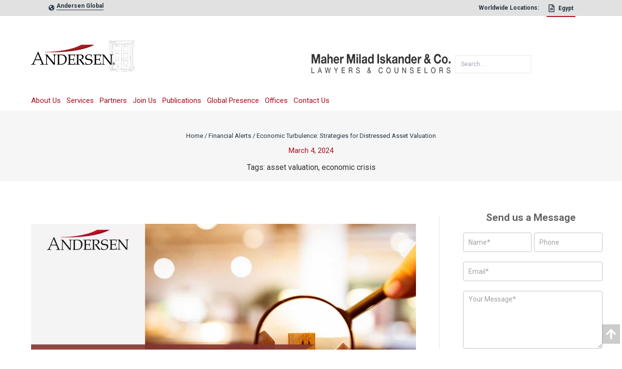

--- FILE ---
content_type: text/html; charset=UTF-8
request_url: https://eg.andersen.com/distressed-asset-valuation/
body_size: 46356
content:
<!DOCTYPE html>
<html lang=" en">

<head><meta charset="UTF-8" /><script>if(navigator.userAgent.match(/MSIE|Internet Explorer/i)||navigator.userAgent.match(/Trident\/7\..*?rv:11/i)){var href=document.location.href;if(!href.match(/[?&]nowprocket/)){if(href.indexOf("?")==-1){if(href.indexOf("#")==-1){document.location.href=href+"?nowprocket=1"}else{document.location.href=href.replace("#","?nowprocket=1#")}}else{if(href.indexOf("#")==-1){document.location.href=href+"&nowprocket=1"}else{document.location.href=href.replace("#","&nowprocket=1#")}}}}</script><script>(()=>{class RocketLazyLoadScripts{constructor(){this.v="2.0.2",this.userEvents=["keydown","keyup","mousedown","mouseup","mousemove","mouseover","mouseenter","mouseout","mouseleave","touchmove","touchstart","touchend","touchcancel","wheel","click","dblclick","input","visibilitychange"],this.attributeEvents=["onblur","onclick","oncontextmenu","ondblclick","onfocus","onmousedown","onmouseenter","onmouseleave","onmousemove","onmouseout","onmouseover","onmouseup","onmousewheel","onscroll","onsubmit"]}async t(){this.i(),this.o(),/iP(ad|hone)/.test(navigator.userAgent)&&this.h(),this.u(),this.l(this),this.m(),this.k(this),this.p(this),this._(),await Promise.all([this.R(),this.L()]),this.lastBreath=Date.now(),this.S(this),this.P(),this.D(),this.O(),this.M(),await this.C(this.delayedScripts.normal),await this.C(this.delayedScripts.defer),await this.C(this.delayedScripts.async),this.T("domReady"),await this.F(),await this.j(),await this.I(),this.T("windowLoad"),await this.A(),window.dispatchEvent(new Event("rocket-allScriptsLoaded")),this.everythingLoaded=!0,this.lastTouchEnd&&await new Promise((t=>setTimeout(t,500-Date.now()+this.lastTouchEnd))),this.H(),this.T("all"),this.U(),this.W()}i(){this.CSPIssue=sessionStorage.getItem("rocketCSPIssue"),document.addEventListener("securitypolicyviolation",(t=>{this.CSPIssue||"script-src-elem"!==t.violatedDirective||"data"!==t.blockedURI||(this.CSPIssue=!0,sessionStorage.setItem("rocketCSPIssue",!0))}),{isRocket:!0})}o(){window.addEventListener("pageshow",(t=>{this.persisted=t.persisted,this.realWindowLoadedFired=!0}),{isRocket:!0}),window.addEventListener("pagehide",(()=>{this.onFirstUserAction=null}),{isRocket:!0})}h(){let t;function e(e){t=e}window.addEventListener("touchstart",e,{isRocket:!0}),window.addEventListener("touchend",(function i(o){Math.abs(o.changedTouches[0].pageX-t.changedTouches[0].pageX)<10&&Math.abs(o.changedTouches[0].pageY-t.changedTouches[0].pageY)<10&&o.timeStamp-t.timeStamp<200&&(o.target.dispatchEvent(new PointerEvent("click",{target:o.target,bubbles:!0,cancelable:!0})),event.preventDefault(),window.removeEventListener("touchstart",e,{isRocket:!0}),window.removeEventListener("touchend",i,{isRocket:!0}))}),{isRocket:!0})}q(t){this.userActionTriggered||("mousemove"!==t.type||this.firstMousemoveIgnored?"keyup"===t.type||"mouseover"===t.type||"mouseout"===t.type||(this.userActionTriggered=!0,this.onFirstUserAction&&this.onFirstUserAction()):this.firstMousemoveIgnored=!0),"click"===t.type&&t.preventDefault(),this.savedUserEvents.length>0&&(t.stopPropagation(),t.stopImmediatePropagation()),"touchstart"===this.lastEvent&&"touchend"===t.type&&(this.lastTouchEnd=Date.now()),"click"===t.type&&(this.lastTouchEnd=0),this.lastEvent=t.type,this.savedUserEvents.push(t)}u(){this.savedUserEvents=[],this.userEventHandler=this.q.bind(this),this.userEvents.forEach((t=>window.addEventListener(t,this.userEventHandler,{passive:!1,isRocket:!0})))}U(){this.userEvents.forEach((t=>window.removeEventListener(t,this.userEventHandler,{passive:!1,isRocket:!0}))),this.savedUserEvents.forEach((t=>{t.target.dispatchEvent(new window[t.constructor.name](t.type,t))}))}m(){this.eventsMutationObserver=new MutationObserver((t=>{const e="return false";for(const i of t){if("attributes"===i.type){const t=i.target.getAttribute(i.attributeName);t&&t!==e&&(i.target.setAttribute("data-rocket-"+i.attributeName,t),i.target.setAttribute(i.attributeName,e))}"childList"===i.type&&i.addedNodes.forEach((t=>{if(t.nodeType===Node.ELEMENT_NODE)for(const i of t.attributes)this.attributeEvents.includes(i.name)&&i.value&&""!==i.value&&(t.setAttribute("data-rocket-"+i.name,i.value),t.setAttribute(i.name,e))}))}})),this.eventsMutationObserver.observe(document,{subtree:!0,childList:!0,attributeFilter:this.attributeEvents})}H(){this.eventsMutationObserver.disconnect(),this.attributeEvents.forEach((t=>{document.querySelectorAll("[data-rocket-"+t+"]").forEach((e=>{e.setAttribute(t,e.getAttribute("data-rocket-"+t)),e.removeAttribute("data-rocket-"+t)}))}))}k(t){Object.defineProperty(HTMLElement.prototype,"onclick",{get(){return this.rocketonclick},set(e){this.rocketonclick=e,this.setAttribute(t.everythingLoaded?"onclick":"data-rocket-onclick","this.rocketonclick(event)")}})}S(t){function e(e,i){let o=e[i];e[i]=null,Object.defineProperty(e,i,{get:()=>o,set(s){t.everythingLoaded?o=s:e["rocket"+i]=o=s}})}e(document,"onreadystatechange"),e(window,"onload"),e(window,"onpageshow");try{Object.defineProperty(document,"readyState",{get:()=>t.rocketReadyState,set(e){t.rocketReadyState=e},configurable:!0}),document.readyState="loading"}catch(t){console.log("WPRocket DJE readyState conflict, bypassing")}}l(t){this.originalAddEventListener=EventTarget.prototype.addEventListener,this.originalRemoveEventListener=EventTarget.prototype.removeEventListener,this.savedEventListeners=[],EventTarget.prototype.addEventListener=function(e,i,o){o&&o.isRocket||!t.B(e,this)&&!t.userEvents.includes(e)||t.B(e,this)&&!t.userActionTriggered||e.startsWith("rocket-")?t.originalAddEventListener.call(this,e,i,o):t.savedEventListeners.push({target:this,remove:!1,type:e,func:i,options:o})},EventTarget.prototype.removeEventListener=function(e,i,o){o&&o.isRocket||!t.B(e,this)&&!t.userEvents.includes(e)||t.B(e,this)&&!t.userActionTriggered||e.startsWith("rocket-")?t.originalRemoveEventListener.call(this,e,i,o):t.savedEventListeners.push({target:this,remove:!0,type:e,func:i,options:o})}}T(t){"all"===t&&(EventTarget.prototype.addEventListener=this.originalAddEventListener,EventTarget.prototype.removeEventListener=this.originalRemoveEventListener),this.savedEventListeners=this.savedEventListeners.filter((e=>{let i=e.type,o=e.target||window;return"domReady"===t&&"DOMContentLoaded"!==i&&"readystatechange"!==i||("windowLoad"===t&&"load"!==i&&"readystatechange"!==i&&"pageshow"!==i||(this.B(i,o)&&(i="rocket-"+i),e.remove?o.removeEventListener(i,e.func,e.options):o.addEventListener(i,e.func,e.options),!1))}))}p(t){let e;function i(e){return t.everythingLoaded?e:e.split(" ").map((t=>"load"===t||t.startsWith("load.")?"rocket-jquery-load":t)).join(" ")}function o(o){function s(e){const s=o.fn[e];o.fn[e]=o.fn.init.prototype[e]=function(){return this[0]===window&&t.userActionTriggered&&("string"==typeof arguments[0]||arguments[0]instanceof String?arguments[0]=i(arguments[0]):"object"==typeof arguments[0]&&Object.keys(arguments[0]).forEach((t=>{const e=arguments[0][t];delete arguments[0][t],arguments[0][i(t)]=e}))),s.apply(this,arguments),this}}if(o&&o.fn&&!t.allJQueries.includes(o)){const e={DOMContentLoaded:[],"rocket-DOMContentLoaded":[]};for(const t in e)document.addEventListener(t,(()=>{e[t].forEach((t=>t()))}),{isRocket:!0});o.fn.ready=o.fn.init.prototype.ready=function(i){function s(){parseInt(o.fn.jquery)>2?setTimeout((()=>i.bind(document)(o))):i.bind(document)(o)}return t.realDomReadyFired?!t.userActionTriggered||t.fauxDomReadyFired?s():e["rocket-DOMContentLoaded"].push(s):e.DOMContentLoaded.push(s),o([])},s("on"),s("one"),s("off"),t.allJQueries.push(o)}e=o}t.allJQueries=[],o(window.jQuery),Object.defineProperty(window,"jQuery",{get:()=>e,set(t){o(t)}})}P(){const t=new Map;document.write=document.writeln=function(e){const i=document.currentScript,o=document.createRange(),s=i.parentElement;let n=t.get(i);void 0===n&&(n=i.nextSibling,t.set(i,n));const a=document.createDocumentFragment();o.setStart(a,0),a.appendChild(o.createContextualFragment(e)),s.insertBefore(a,n)}}async R(){return new Promise((t=>{this.userActionTriggered?t():this.onFirstUserAction=t}))}async L(){return new Promise((t=>{document.addEventListener("DOMContentLoaded",(()=>{this.realDomReadyFired=!0,t()}),{isRocket:!0})}))}async I(){return this.realWindowLoadedFired?Promise.resolve():new Promise((t=>{window.addEventListener("load",t,{isRocket:!0})}))}M(){this.pendingScripts=[];this.scriptsMutationObserver=new MutationObserver((t=>{for(const e of t)e.addedNodes.forEach((t=>{"SCRIPT"!==t.tagName||t.noModule||t.isWPRocket||this.pendingScripts.push({script:t,promise:new Promise((e=>{const i=()=>{const i=this.pendingScripts.findIndex((e=>e.script===t));i>=0&&this.pendingScripts.splice(i,1),e()};t.addEventListener("load",i,{isRocket:!0}),t.addEventListener("error",i,{isRocket:!0}),setTimeout(i,1e3)}))})}))})),this.scriptsMutationObserver.observe(document,{childList:!0,subtree:!0})}async j(){await this.J(),this.pendingScripts.length?(await this.pendingScripts[0].promise,await this.j()):this.scriptsMutationObserver.disconnect()}D(){this.delayedScripts={normal:[],async:[],defer:[]},document.querySelectorAll("script[type$=rocketlazyloadscript]").forEach((t=>{t.hasAttribute("data-rocket-src")?t.hasAttribute("async")&&!1!==t.async?this.delayedScripts.async.push(t):t.hasAttribute("defer")&&!1!==t.defer||"module"===t.getAttribute("data-rocket-type")?this.delayedScripts.defer.push(t):this.delayedScripts.normal.push(t):this.delayedScripts.normal.push(t)}))}async _(){await this.L();let t=[];document.querySelectorAll("script[type$=rocketlazyloadscript][data-rocket-src]").forEach((e=>{let i=e.getAttribute("data-rocket-src");if(i&&!i.startsWith("data:")){i.startsWith("//")&&(i=location.protocol+i);try{const o=new URL(i).origin;o!==location.origin&&t.push({src:o,crossOrigin:e.crossOrigin||"module"===e.getAttribute("data-rocket-type")})}catch(t){}}})),t=[...new Map(t.map((t=>[JSON.stringify(t),t]))).values()],this.N(t,"preconnect")}async $(t){if(await this.G(),!0!==t.noModule||!("noModule"in HTMLScriptElement.prototype))return new Promise((e=>{let i;function o(){(i||t).setAttribute("data-rocket-status","executed"),e()}try{if(navigator.userAgent.includes("Firefox/")||""===navigator.vendor||this.CSPIssue)i=document.createElement("script"),[...t.attributes].forEach((t=>{let e=t.nodeName;"type"!==e&&("data-rocket-type"===e&&(e="type"),"data-rocket-src"===e&&(e="src"),i.setAttribute(e,t.nodeValue))})),t.text&&(i.text=t.text),t.nonce&&(i.nonce=t.nonce),i.hasAttribute("src")?(i.addEventListener("load",o,{isRocket:!0}),i.addEventListener("error",(()=>{i.setAttribute("data-rocket-status","failed-network"),e()}),{isRocket:!0}),setTimeout((()=>{i.isConnected||e()}),1)):(i.text=t.text,o()),i.isWPRocket=!0,t.parentNode.replaceChild(i,t);else{const i=t.getAttribute("data-rocket-type"),s=t.getAttribute("data-rocket-src");i?(t.type=i,t.removeAttribute("data-rocket-type")):t.removeAttribute("type"),t.addEventListener("load",o,{isRocket:!0}),t.addEventListener("error",(i=>{this.CSPIssue&&i.target.src.startsWith("data:")?(console.log("WPRocket: CSP fallback activated"),t.removeAttribute("src"),this.$(t).then(e)):(t.setAttribute("data-rocket-status","failed-network"),e())}),{isRocket:!0}),s?(t.fetchPriority="high",t.removeAttribute("data-rocket-src"),t.src=s):t.src="data:text/javascript;base64,"+window.btoa(unescape(encodeURIComponent(t.text)))}}catch(i){t.setAttribute("data-rocket-status","failed-transform"),e()}}));t.setAttribute("data-rocket-status","skipped")}async C(t){const e=t.shift();return e?(e.isConnected&&await this.$(e),this.C(t)):Promise.resolve()}O(){this.N([...this.delayedScripts.normal,...this.delayedScripts.defer,...this.delayedScripts.async],"preload")}N(t,e){this.trash=this.trash||[];let i=!0;var o=document.createDocumentFragment();t.forEach((t=>{const s=t.getAttribute&&t.getAttribute("data-rocket-src")||t.src;if(s&&!s.startsWith("data:")){const n=document.createElement("link");n.href=s,n.rel=e,"preconnect"!==e&&(n.as="script",n.fetchPriority=i?"high":"low"),t.getAttribute&&"module"===t.getAttribute("data-rocket-type")&&(n.crossOrigin=!0),t.crossOrigin&&(n.crossOrigin=t.crossOrigin),t.integrity&&(n.integrity=t.integrity),t.nonce&&(n.nonce=t.nonce),o.appendChild(n),this.trash.push(n),i=!1}})),document.head.appendChild(o)}W(){this.trash.forEach((t=>t.remove()))}async F(){try{document.readyState="interactive"}catch(t){}this.fauxDomReadyFired=!0;try{await this.G(),document.dispatchEvent(new Event("rocket-readystatechange")),await this.G(),document.rocketonreadystatechange&&document.rocketonreadystatechange(),await this.G(),document.dispatchEvent(new Event("rocket-DOMContentLoaded")),await this.G(),window.dispatchEvent(new Event("rocket-DOMContentLoaded"))}catch(t){console.error(t)}}async A(){try{document.readyState="complete"}catch(t){}try{await this.G(),document.dispatchEvent(new Event("rocket-readystatechange")),await this.G(),document.rocketonreadystatechange&&document.rocketonreadystatechange(),await this.G(),window.dispatchEvent(new Event("rocket-load")),await this.G(),window.rocketonload&&window.rocketonload(),await this.G(),this.allJQueries.forEach((t=>t(window).trigger("rocket-jquery-load"))),await this.G();const t=new Event("rocket-pageshow");t.persisted=this.persisted,window.dispatchEvent(t),await this.G(),window.rocketonpageshow&&window.rocketonpageshow({persisted:this.persisted})}catch(t){console.error(t)}}async G(){Date.now()-this.lastBreath>45&&(await this.J(),this.lastBreath=Date.now())}async J(){return document.hidden?new Promise((t=>setTimeout(t))):new Promise((t=>requestAnimationFrame(t)))}B(t,e){return e===document&&"readystatechange"===t||(e===document&&"DOMContentLoaded"===t||(e===window&&"DOMContentLoaded"===t||(e===window&&"load"===t||e===window&&"pageshow"===t)))}static run(){(new RocketLazyLoadScripts).t()}}RocketLazyLoadScripts.run()})();</script>
         
    <meta name="viewport" content="width=device-width, initial-scale=1.0" />
    <meta http-equiv="X-UA-Compatible" content="ie=edge" />
		<title>Economic Turbulence: Strategies for Distressed Asset Valuation</title><link rel="preload" data-rocket-preload as="image" href="https://eg.andersen.com/wp-content/uploads/2024/03/asset-valuation2.jpg" fetchpriority="high">
	<!--<script type="rocketlazyloadscript">
  // Define an empty function
  var noop = function() {};

  // List of console methods to be overridden
  var methods = ["log", "debug", "warn", "info", "error"]; // Added "error" to the list

  // Override the console methods
  for (var i = 0; i < methods.length; i++) {
    console[methods[i]] = noop;
  }
  window.addEventListener('error', function(event) {
  event.preventDefault();
}, true);
</script>-->

<style>@charset "UTF-8";:root{--wp--preset--font-size--normal:16px;--wp--preset--font-size--huge:42px}.wpcf7-form-control-wrap{position:relative}@font-face{font-family:'Roboto';font-style:normal;font-weight:100;src:url(https://fonts.gstatic.com/s/roboto/v30/KFOkCnqEu92Fr1MmgWxP.ttf) format('truetype')}@font-face{font-family:'Roboto';font-style:normal;font-weight:300;src:url(https://fonts.gstatic.com/s/roboto/v30/KFOlCnqEu92Fr1MmSU5vAw.ttf) format('truetype')}@font-face{font-family:'Roboto';font-style:normal;font-weight:400;src:url(https://fonts.gstatic.com/s/roboto/v30/KFOmCnqEu92Fr1Me5Q.ttf) format('truetype')}@font-face{font-family:'Roboto';font-style:normal;font-weight:500;src:url(https://fonts.gstatic.com/s/roboto/v30/KFOlCnqEu92Fr1MmEU9vAw.ttf) format('truetype')}@font-face{font-family:'Roboto';font-style:normal;font-weight:700;src:url(https://fonts.gstatic.com/s/roboto/v30/KFOlCnqEu92Fr1MmWUlvAw.ttf) format('truetype')}:root{--swiper-theme-color:#007aff}:host{position:relative;display:block;margin-left:auto;margin-right:auto;z-index:1}:root{--swiper-navigation-size:44px}*,*::before,*::after{-webkit-box-sizing:border-box;box-sizing:border-box}:root{-moz-tab-size:4;-o-tab-size:4;tab-size:4}html{line-height:1.15;-webkit-text-size-adjust:100%}body{margin:0}body{font-family:system-ui,-apple-system,"Segoe UI",Roboto,Helvetica,Arial,sans-serif,"Apple Color Emoji","Segoe UI Emoji"}input{font-family:inherit;font-size:100%;line-height:1.15;margin:0}p{margin:0}html{font-family:ui-sans-serif,system-ui,-apple-system,BlinkMacSystemFont,"Segoe UI",Roboto,"Helvetica Neue",Arial,"Noto Sans",sans-serif,"Apple Color Emoji","Segoe UI Emoji","Segoe UI Symbol","Noto Color Emoji";line-height:1.5}body{font-family:inherit;line-height:inherit}*,::before,::after{-webkit-box-sizing:border-box;box-sizing:border-box;border-width:0;border-style:solid;border-color:#e5e7eb}input::-moz-placeholder{opacity:1;color:#9ca3af}input:-ms-input-placeholder{opacity:1;color:#9ca3af}input::-webkit-input-placeholder{opacity:1;color:#9ca3af}input::-ms-input-placeholder{opacity:1;color:#9ca3af}input{padding:0;line-height:inherit;color:inherit}svg{display:block;vertical-align:middle}.bg-graay{--tw-bg-opacity:1;background-color:rgba(225,225,225,var(--tw-bg-opacity))}.flex{display:-webkit-box;display:-ms-flexbox;display:flex}.hidden{display:none}.items-center{-webkit-box-align:center;-ms-flex-align:center;align-items:center}.h-6{height:1.5rem}.py-1{padding-top:.25rem;padding-bottom:.25rem}.px-1{padding-left:.25rem;padding-right:.25rem}.pb-0\.5{padding-bottom:.125rem}*{--tw-shadow:0 0 #0000}*{--tw-ring-inset:var(--tw-empty,);--tw-ring-offset-width:0;--tw-ring-offset-color:#fff;--tw-ring-color:rgba(59,130,246,.5);--tw-ring-offset-shadow:0 0 #0000;--tw-ring-shadow:0 0 #0000}.text-text_black{--tw-text-opacity:1;color:rgba(36,52,68,var(--tw-text-opacity))}.w-8{width:2rem}.z-40{z-index:40}*{font-family:"Roboto",Helvetica,Arial,Verdana,sans-serif!important}html{scroll-behavior:smooth}.wpcf7 label br{display:none}.wpcf7 input{--tw-bg-opacity:1;background-color:rgba(250,250,250,var(--tw-bg-opacity));--tw-border-opacity:1;border-color:rgba(209,213,219,var(--tw-border-opacity));border-width:1px;display:block;font-size:.875rem;line-height:1.25rem;padding-top:.5rem;padding-bottom:.5rem;padding-left:.75rem;padding-right:.75rem;--tw-shadow:0 1px 2px 0 rgba(0,0,0,.05);-webkit-box-shadow:var(--tw-ring-offset-shadow,0 0 #0000),var(--tw-ring-shadow,0 0 #0000),var(--tw-shadow);box-shadow:var(--tw-ring-offset-shadow,0 0 #0000),var(--tw-ring-shadow,0 0 #0000),var(--tw-shadow);width:100%}.wpcf7 div br{display:none}</style>
		<!--<script src="https://cdnjs.cloudflare.com/ajax/libs/jquery/3.6.0/jquery.min.js"></script>-->
		


   <!--     <script src="https://eg.andersen.com/wp-content/themes/Andrson/assets/js/jquery.js" />-->
                    <style>
                    .bd_toc_container.scroll-to-fixed-fixed.stickyInSide {
                        right: -330px !important;
                    }
                </style>
                                <style>
                    .bd_toc_container.scroll-to-fixed-fixed {
                        left: auto !important;
                        right: 0 ;
                        -webkit-animation: fadein .5s ease-in-out;
                        transition: none !important;
                    }
                    .bd_toc_container .layout_toggle_button {
                        left: calc(0% - 124px);
                        transform: rotate(90deg) !important;
                    }
                    @media (max-width: 767px) {
                        .bd_toc_container .layout_toggle_button {
                            left: calc(0% - 62px);
                        }
                    }
                    @keyframes fadein {
                        from { opacity: 0; }
                        to   { opacity: 1; }
                    }
                </style>
                                <style>
                    .bd_toc_widget_floating {
                        bottom: 10px !important;
                        left: px !important;
                        right: px !important;
                    }
                </style>
                                <style>
                    .bd_toc_progress_bar.progress_bar_open .bd_toc_widget_progress_bar {
                        top: 0px !important;
                        height:5px !important;
                    }
                </style>
                        <style>

                .bd_toc_container {
                    z-index: 9999991 !important;
                }
                .bd_toc_container.scroll-to-fixed-fixed {
                    top: 9px !important;
                }
                .bd_toc_container .bd_toc_wrapper .bd_toc_wrapper_item .bd_toc_content .bd_toc_content_list.heading_toggle_icon .bd_toc_content_list_item > ul > li >.collaps-button {
                right: 25px;
                    top: 11px
                }
                .bd_toc_container .bd_toc_wrapper .bd_toc_wrapper_item .bd_toc_content .bd_toc_content_list.sub_heading_toggle_icon .bd_toc_content_list_item ul li ul li>.collaps-button {
                right: 23px;
                    top: 11px
                }
                .bd_toc_container .layout_toggle_button{
                    border-color: #ffffff transparent !important;
                }
                .bd_toc_container .layout_toggle_button .bd_toc_arrow {
                    border-color: #2c2f32;
                }
                .heading_toggle_icon .bd_toc_content_list_item > ul > li >.collaps-button .bd_toc_arrow {
                    border-color: #2c2f32;
                }
                .heading_toggle_icon .bd_toc_content_list_item > ul > li >.collaps-button:hover .bd_toc_arrow {
                    border-color: #7a8aa3;
                }
                .heading_toggle_icon .bd_toc_content_list_item > ul > li.active.current >.collaps-button .bd_toc_arrow {
                    border-color: #2c2f32;
                }
                .sub_heading_toggle_icon .bd_toc_content_list_item ul li ul li>.collaps-button .bd_toc_arrow {
                    border-color: #2c2f32;
                }
                .sub_heading_toggle_icon .bd_toc_content_list_item ul li ul li>.collaps-button:hover .bd_toc_arrow {
                    border-color: #7a8aa3;
                }
                .sub_heading_toggle_icon .bd_toc_content_list_item ul li ul li.active.current>.collaps-button .bd_toc_arrow {
                    border-color: #2c2f32;
                }
                .bd_toc_container.scroll-to-fixed-fixed {
                    width: 330px !important;
                }
                .bd_toc_widget_item .bd_toc_widget_nav_prev {
                    order: 1                }
                .bd_toc_widget_item .bd_toc_widget_nav_next {
                    order: 2                }
                .bd_toc_widget_item .current_list_item {
                    order: 3                }
                .bd_toc_wrapper .bd_toc_wrapper_item .bd_toc_content .bd_toc_content_list ul li ul li a {
                    border-top-left-radius:     10px;
                    border-top-right-radius:    10px;
                    border-bottom-right-radius: 10px;
                    border-bottom-left-radius:  10px;
                }

                .bd_toc_widget_floating {
                    border-top-left-radius:     50px;
                    border-top-right-radius:    50px;
                    border-bottom-right-radius: 50px;
                    border-bottom-left-radius:  50px;
                }
                .bd_toc_widget_floating {
                    box-shadow: 0px
                                4px
                                30px
                                0px
                rgba(255,255,255,0.25);
                }
                .bd_toc_widget_floating .bd_toc_floating_content {
                    border-top-left-radius:     0px;
                    border-top-right-radius:    15px;
                    border-bottom-right-radius: 39px;
                    border-bottom-left-radius:  0px;
                }
                .bd_toc_progress_bar.progress_bar_open .bd_toc_widget_progress_bar {
                    border-top-right-radius:    10px;
                    border-bottom-right-radius: 10px;
                }
                .bd_toc_widget_floating .bd_toc_floating_content.list-type-disc .bd_toc_content_floating_list_item ul li a:before {
                    background-color: #2c2f32;
                    top: calc( 5px + 7px );
                    left: calc( 10px - 0px );
                }
                .bd_toc_container .layout_toggle_button{
                    bottom: calc(0% + 200px)!important
                }
                /** For Mobile Device */
                @media (max-width: 767px) {

                    .bd_toc_widget_item{
                        position: relative;
                    }
                    .overlay .floating_toc_bg_overlay { position: fixed; top: 0; left: 0; right: 0; bottom: 0; width: 100%; height: 100%; z-index: 1; background: transparent; }
                    .bd_toc_widget_nav_overlay { position: absolute; top: 0; left: 0; width: 100%; height: 100%; background: transparent; z-index: 1; }

                    .bd_toc_floating_content {
                        position: relative; z-index: 2; padding: 20px 0 !important;
                    }
                    .bd_toc_widget_nav_prev, .bd_toc_widget_nav_next { position: relative; z-index: 2; }

                }
                /** For Mobile Device */

            </style>
                    <style>
            .bd_toc_container {
                transition: ease-in-out .5s !important;
            }
            .bd_toc_container {
                border-top-left-radius:     10px;
                border-top-right-radius:    15px;
                border-bottom-right-radius: 15px;
                border-bottom-left-radius:  15px;
            }
            .bd_toc_container {
                box-shadow: 0px
                            4px
                            16px
                            0px
            rgba(0,0,0,0.03);
            }
            .bd_toc_container.scroll-to-fixed-fixed {
                margin: 0 !important;
            }
            .bd_toc_wrapper .bd_toc_header .bd_toc_switcher_hide_show_icon .bd_toc_arrow {
                border-color: #2c2f32            }
            .bd_toc_wrapper .bd_toc_header:hover .bd_toc_switcher_hide_show_icon .bd_toc_arrow {
                border-color: #ab0e1e            }
            .bd_toc_header {
                border-top-left-radius:     0px;
                border-top-right-radius:    0px;
                border-bottom-right-radius: 0px;
                border-bottom-left-radius:  0px;
            }
            .bd_toc_wrapper .bd_toc_wrapper_item .bd_toc_content .bd_toc_content_list ul li a {
                border-top-left-radius:     10px;
                border-top-right-radius:    10px;
                border-bottom-right-radius: 10px;
                border-bottom-left-radius:  10px;
            }
            .bd_toc_container .bd_toc_wrapper .bd_toc_content.list-type-disc ul li a:before {
                background-color: #2c2f32;
                top: calc( 12px + 7px );
                left: calc( 15px - 12px );
            }

        </style>
        
<!-- Google Tag Manager for WordPress by gtm4wp.com -->
<script data-cfasync="false" data-pagespeed-no-defer>
	var gtm4wp_datalayer_name = "dataLayer";
	var dataLayer = dataLayer || [];
</script>
<!-- End Google Tag Manager for WordPress by gtm4wp.com -->
<!-- Search Engine Optimization by Rank Math PRO - https://rankmath.com/ -->
<meta name="description" content="This article explores the intricate landscape of distressed asset valuation, shedding light on strategic approaches that empower investors."/>
<meta name="robots" content="follow, index, max-snippet:-1, max-video-preview:-1, max-image-preview:large"/>
<link rel="canonical" href="https://eg.andersen.com/distressed-asset-valuation/" />
<meta property="og:locale" content="en_US" />
<meta property="og:type" content="article" />
<meta property="og:title" content="Economic Turbulence: Strategies for Distressed Asset Valuation" />
<meta property="og:description" content="This article explores the intricate landscape of distressed asset valuation, shedding light on strategic approaches that empower investors." />
<meta property="og:url" content="https://eg.andersen.com/distressed-asset-valuation/" />
<meta property="article:tag" content="asset valuation" />
<meta property="article:tag" content="economic crisis" />
<meta property="article:section" content="Financial Alerts" />
<meta property="og:updated_time" content="2024-03-04T09:08:27+00:00" />
<meta property="og:image" content="https://eg.andersen.com/wp-content/uploads/2024/03/asset-valuation2.jpg" />
<meta property="og:image:secure_url" content="https://eg.andersen.com/wp-content/uploads/2024/03/asset-valuation2.jpg" />
<meta property="og:image:width" content="1280" />
<meta property="og:image:height" content="720" />
<meta property="og:image:alt" content="Distressed Asset" />
<meta property="og:image:type" content="image/jpeg" />
<meta property="article:published_time" content="2024-03-04T09:08:26+00:00" />
<meta property="article:modified_time" content="2024-03-04T09:08:27+00:00" />
<meta name="twitter:card" content="summary_large_image" />
<meta name="twitter:title" content="Economic Turbulence: Strategies for Distressed Asset Valuation" />
<meta name="twitter:description" content="This article explores the intricate landscape of distressed asset valuation, shedding light on strategic approaches that empower investors." />
<meta name="twitter:image" content="https://eg.andersen.com/wp-content/uploads/2024/03/asset-valuation2.jpg" />
<meta name="twitter:label1" content="Written by" />
<meta name="twitter:data1" content="Mohamed A. Abdelhaleem" />
<meta name="twitter:label2" content="Time to read" />
<meta name="twitter:data2" content="2 minutes" />
<script type="application/ld+json" class="rank-math-schema-pro">{"@context":"https://schema.org","@graph":[{"@type":"Organization","@id":"https://eg.andersen.com/#organization","name":"Andersen in Egypt","url":"https://eg.andersen.com"},{"@type":"WebSite","@id":"https://eg.andersen.com/#website","url":"https://eg.andersen.com","publisher":{"@id":"https://eg.andersen.com/#organization"},"inLanguage":"en-US"},{"@type":"ImageObject","@id":"https://eg.andersen.com/wp-content/uploads/2024/03/asset-valuation2.jpg","url":"https://eg.andersen.com/wp-content/uploads/2024/03/asset-valuation2.jpg","width":"1280","height":"720","caption":"Distressed Asset","inLanguage":"en-US"},{"@type":"BreadcrumbList","@id":"https://eg.andersen.com/distressed-asset-valuation/#breadcrumb","itemListElement":[{"@type":"ListItem","position":"1","item":{"@id":"https://eg.andersen.com","name":"Home"}},{"@type":"ListItem","position":"2","item":{"@id":"https://eg.andersen.com/distressed-asset-valuation/","name":"Economic Turbulence: Strategies for Distressed Asset Valuation"}}]},{"@type":"WebPage","@id":"https://eg.andersen.com/distressed-asset-valuation/#webpage","url":"https://eg.andersen.com/distressed-asset-valuation/","name":"Economic Turbulence: Strategies for Distressed Asset Valuation","datePublished":"2024-03-04T09:08:26+00:00","dateModified":"2024-03-04T09:08:27+00:00","isPartOf":{"@id":"https://eg.andersen.com/#website"},"primaryImageOfPage":{"@id":"https://eg.andersen.com/wp-content/uploads/2024/03/asset-valuation2.jpg"},"inLanguage":"en-US","breadcrumb":{"@id":"https://eg.andersen.com/distressed-asset-valuation/#breadcrumb"}},{"@type":"Person","@id":"https://eg.andersen.com/author/abdelhaleem/","name":"Mohamed A. Abdelhaleem","url":"https://eg.andersen.com/author/abdelhaleem/","image":{"@type":"ImageObject","@id":"https://secure.gravatar.com/avatar/887d932b53044a1afee607f23d335e4194d4a6c43326f200e02851000f0d47e1?s=96&amp;d=mm&amp;r=g","url":"https://secure.gravatar.com/avatar/887d932b53044a1afee607f23d335e4194d4a6c43326f200e02851000f0d47e1?s=96&amp;d=mm&amp;r=g","caption":"Mohamed A. Abdelhaleem","inLanguage":"en-US"},"sameAs":["https://eg.andersen.com/Team/mohamed-a-abdelhaleem/"],"worksFor":{"@id":"https://eg.andersen.com/#organization"}},{"@type":"BlogPosting","headline":"Economic Turbulence: Strategies for Distressed Asset Valuation","keywords":"Distressed Asset","datePublished":"2024-03-04T09:08:26+00:00","dateModified":"2024-03-04T09:08:27+00:00","author":{"@id":"https://eg.andersen.com/author/abdelhaleem/","name":"Mohamed A. Abdelhaleem"},"publisher":{"@id":"https://eg.andersen.com/#organization"},"description":"This article explores the intricate landscape of distressed asset valuation, shedding light on strategic approaches that empower investors.","name":"Economic Turbulence: Strategies for Distressed Asset Valuation","@id":"https://eg.andersen.com/distressed-asset-valuation/#richSnippet","isPartOf":{"@id":"https://eg.andersen.com/distressed-asset-valuation/#webpage"},"image":{"@id":"https://eg.andersen.com/wp-content/uploads/2024/03/asset-valuation2.jpg"},"inLanguage":"en-US","mainEntityOfPage":{"@id":"https://eg.andersen.com/distressed-asset-valuation/#webpage"}}]}</script>
<!-- /Rank Math WordPress SEO plugin -->

<link rel='dns-prefetch' href='//andersen.com' />
<link rel='dns-prefetch' href='//www.googletagmanager.com' />
<link rel='dns-prefetch' href='//fonts.googleapis.com' />
<link rel='dns-prefetch' href='//unpkg.com' />
<link rel="alternate" title="oEmbed (JSON)" type="application/json+oembed" href="https://eg.andersen.com/wp-json/oembed/1.0/embed?url=https%3A%2F%2Feg.andersen.com%2Fdistressed-asset-valuation%2F" />
<link rel="alternate" title="oEmbed (XML)" type="text/xml+oembed" href="https://eg.andersen.com/wp-json/oembed/1.0/embed?url=https%3A%2F%2Feg.andersen.com%2Fdistressed-asset-valuation%2F&#038;format=xml" />
<style id='wp-img-auto-sizes-contain-inline-css' type='text/css'>
img:is([sizes=auto i],[sizes^="auto," i]){contain-intrinsic-size:3000px 1500px}
/*# sourceURL=wp-img-auto-sizes-contain-inline-css */
</style>
<link data-minify="1" rel='stylesheet' id='formidable-css' href='https://eg.andersen.com/wp-content/cache/min/1/wp-content/plugins/formidable/css/formidableforms.css?ver=1769593238' type='text/css' media='all' />
<link rel='stylesheet' id='wp-block-library-css' href='https://eg.andersen.com/wp-includes/css/dist/block-library/style.min.css?ver=6.9' type='text/css' media='all' />
<style id='classic-theme-styles-inline-css' type='text/css'>
/*! This file is auto-generated */
.wp-block-button__link{color:#fff;background-color:#32373c;border-radius:9999px;box-shadow:none;text-decoration:none;padding:calc(.667em + 2px) calc(1.333em + 2px);font-size:1.125em}.wp-block-file__button{background:#32373c;color:#fff;text-decoration:none}
/*# sourceURL=/wp-includes/css/classic-themes.min.css */
</style>
<style id='pdfp-pdfposter-style-inline-css' type='text/css'>
.pdfp_wrapper .pdf{position:relative}.pdfp_wrapper.pdfp_popup_enabled .iframe_wrapper{display:none}.pdfp_wrapper.pdfp_popup_enabled .iframe_wrapper:fullscreen{display:block}.pdfp_wrapper .iframe_wrapper{width:100%}.pdfp_wrapper .iframe_wrapper:fullscreen iframe{height:100vh!important}.pdfp_wrapper .iframe_wrapper iframe{width:100%}.pdfp_wrapper .iframe_wrapper .close{background:#fff;border:1px solid #ddd;border-radius:3px;color:#222;cursor:pointer;display:none;font-family:sans-serif;font-size:36px;line-height:100%;padding:0 7px;position:absolute;right:12px;top:35px;z-index:9999}.pdfp_wrapper .iframe_wrapper:fullscreen .close{display:block}.pdfp_wrapper .pdfp_fullscreen_close{display:none}.pdfp_wrapper.pdfp_fullscreen_opened .pdfp_fullscreen_close{align-items:center;background:#fff;border-radius:3px;color:#222;cursor:pointer;display:flex;font-size:35px;height:30px;justify-content:center;overflow:hidden;padding-bottom:4px;position:fixed;right:20px;top:20px;width:32px}.pdfp_wrapper.pdfp_fullscreen_opened .pdfp_fullscreen_overlay{background:rgba(34,34,34,.6);height:100%;left:0;position:fixed;top:0;width:100%}.pdfp_wrapper.pdfp_fullscreen_opened .iframe_wrapper{display:block;height:90vh;left:50%;max-width:95%;position:fixed;top:50%;transform:translate(-50%,-50%);width:900px;z-index:99999999999}.pdfp-adobe-viewer{border:1px solid #ddd;border-radius:3px;cursor:pointer;outline:none;text-decoration:none}.pdfp_download{margin-right:15px}.cta_wrapper{margin-bottom:10px;text-align:left}.cta_wrapper button{cursor:pointer}.pdfp_wrapper p{margin:10px 0;text-align:center}.popout-disabled{height:50px;position:absolute;right:12px;top:12px;width:50px}@media screen and (max-width:768px){.pdfp_wrapper iframe{height:calc(100vw + 120px)}}iframe{max-width:100%}.ViewSDK_hideOverflow[data-align=center]{margin-left:auto;margin-right:auto}.ViewSDK_hideOverflow[data-align=left]{margin-right:auto}.ViewSDK_hideOverflow[data-align=right]{margin-left:auto}@media screen and (max-width:768px){.pdfp_wrapper iframe{height:calc(100vw + 120px)!important}}@media screen and (max-width:576px){.cta_wrapper .pdfp_download{margin-bottom:10px;margin-right:0}.cta_wrapper .pdfp_download button{margin-right:0!important}.cta_wrapper{align-items:center;display:flex;flex-direction:column}}

/*# sourceURL=https://eg.andersen.com/wp-content/plugins/pdf-poster/build/blocks/pdf-poster/style-view.css */
</style>
<style id='boomdevs-toc-style-inline-css' type='text/css'>
/*!********************************************************************************************************************************************************************************************************************************************************************!*\
  !*** css ./node_modules/css-loader/dist/cjs.js??ruleSet[1].rules[3].use[1]!./node_modules/postcss-loader/dist/cjs.js??ruleSet[1].rules[3].use[2]!./node_modules/sass-loader/dist/cjs.js??ruleSet[1].rules[3].use[3]!./includes/block-editor/assets/scss/edit.scss ***!
  \********************************************************************************************************************************************************************************************************************************************************************/
.is-root-container .is-selected.wp-block-boomdevs-toc:focus {
  outline: none;
}

.wp-block-boomdevs-toc .bd_toc_block_wrapper {
  background-color: #EFF7FF;
  border: 1px solid #D4ECFF;
  border-radius: 10px;
  padding: 15px;
  font-family: inherit;
  display: flex;
  align-items: center;
}
.wp-block-boomdevs-toc .bd_toc_block_wrapper img {
  width: 60px;
  margin-right: 20px;
}
.wp-block-boomdevs-toc .bd_toc_block_wrapper h2 {
  font-size: 20px !important;
  margin: 0;
}

/*# sourceMappingURL=index.css.map*/
/*# sourceURL=https://eg.andersen.com/wp-content/plugins/top-table-of-contents/build/index.css */
</style>
<style id='global-styles-inline-css' type='text/css'>
:root{--wp--preset--aspect-ratio--square: 1;--wp--preset--aspect-ratio--4-3: 4/3;--wp--preset--aspect-ratio--3-4: 3/4;--wp--preset--aspect-ratio--3-2: 3/2;--wp--preset--aspect-ratio--2-3: 2/3;--wp--preset--aspect-ratio--16-9: 16/9;--wp--preset--aspect-ratio--9-16: 9/16;--wp--preset--color--black: #000000;--wp--preset--color--cyan-bluish-gray: #abb8c3;--wp--preset--color--white: #ffffff;--wp--preset--color--pale-pink: #f78da7;--wp--preset--color--vivid-red: #cf2e2e;--wp--preset--color--luminous-vivid-orange: #ff6900;--wp--preset--color--luminous-vivid-amber: #fcb900;--wp--preset--color--light-green-cyan: #7bdcb5;--wp--preset--color--vivid-green-cyan: #00d084;--wp--preset--color--pale-cyan-blue: #8ed1fc;--wp--preset--color--vivid-cyan-blue: #0693e3;--wp--preset--color--vivid-purple: #9b51e0;--wp--preset--gradient--vivid-cyan-blue-to-vivid-purple: linear-gradient(135deg,rgb(6,147,227) 0%,rgb(155,81,224) 100%);--wp--preset--gradient--light-green-cyan-to-vivid-green-cyan: linear-gradient(135deg,rgb(122,220,180) 0%,rgb(0,208,130) 100%);--wp--preset--gradient--luminous-vivid-amber-to-luminous-vivid-orange: linear-gradient(135deg,rgb(252,185,0) 0%,rgb(255,105,0) 100%);--wp--preset--gradient--luminous-vivid-orange-to-vivid-red: linear-gradient(135deg,rgb(255,105,0) 0%,rgb(207,46,46) 100%);--wp--preset--gradient--very-light-gray-to-cyan-bluish-gray: linear-gradient(135deg,rgb(238,238,238) 0%,rgb(169,184,195) 100%);--wp--preset--gradient--cool-to-warm-spectrum: linear-gradient(135deg,rgb(74,234,220) 0%,rgb(151,120,209) 20%,rgb(207,42,186) 40%,rgb(238,44,130) 60%,rgb(251,105,98) 80%,rgb(254,248,76) 100%);--wp--preset--gradient--blush-light-purple: linear-gradient(135deg,rgb(255,206,236) 0%,rgb(152,150,240) 100%);--wp--preset--gradient--blush-bordeaux: linear-gradient(135deg,rgb(254,205,165) 0%,rgb(254,45,45) 50%,rgb(107,0,62) 100%);--wp--preset--gradient--luminous-dusk: linear-gradient(135deg,rgb(255,203,112) 0%,rgb(199,81,192) 50%,rgb(65,88,208) 100%);--wp--preset--gradient--pale-ocean: linear-gradient(135deg,rgb(255,245,203) 0%,rgb(182,227,212) 50%,rgb(51,167,181) 100%);--wp--preset--gradient--electric-grass: linear-gradient(135deg,rgb(202,248,128) 0%,rgb(113,206,126) 100%);--wp--preset--gradient--midnight: linear-gradient(135deg,rgb(2,3,129) 0%,rgb(40,116,252) 100%);--wp--preset--font-size--small: 13px;--wp--preset--font-size--medium: 20px;--wp--preset--font-size--large: 36px;--wp--preset--font-size--x-large: 42px;--wp--preset--spacing--20: 0.44rem;--wp--preset--spacing--30: 0.67rem;--wp--preset--spacing--40: 1rem;--wp--preset--spacing--50: 1.5rem;--wp--preset--spacing--60: 2.25rem;--wp--preset--spacing--70: 3.38rem;--wp--preset--spacing--80: 5.06rem;--wp--preset--shadow--natural: 6px 6px 9px rgba(0, 0, 0, 0.2);--wp--preset--shadow--deep: 12px 12px 50px rgba(0, 0, 0, 0.4);--wp--preset--shadow--sharp: 6px 6px 0px rgba(0, 0, 0, 0.2);--wp--preset--shadow--outlined: 6px 6px 0px -3px rgb(255, 255, 255), 6px 6px rgb(0, 0, 0);--wp--preset--shadow--crisp: 6px 6px 0px rgb(0, 0, 0);}:where(.is-layout-flex){gap: 0.5em;}:where(.is-layout-grid){gap: 0.5em;}body .is-layout-flex{display: flex;}.is-layout-flex{flex-wrap: wrap;align-items: center;}.is-layout-flex > :is(*, div){margin: 0;}body .is-layout-grid{display: grid;}.is-layout-grid > :is(*, div){margin: 0;}:where(.wp-block-columns.is-layout-flex){gap: 2em;}:where(.wp-block-columns.is-layout-grid){gap: 2em;}:where(.wp-block-post-template.is-layout-flex){gap: 1.25em;}:where(.wp-block-post-template.is-layout-grid){gap: 1.25em;}.has-black-color{color: var(--wp--preset--color--black) !important;}.has-cyan-bluish-gray-color{color: var(--wp--preset--color--cyan-bluish-gray) !important;}.has-white-color{color: var(--wp--preset--color--white) !important;}.has-pale-pink-color{color: var(--wp--preset--color--pale-pink) !important;}.has-vivid-red-color{color: var(--wp--preset--color--vivid-red) !important;}.has-luminous-vivid-orange-color{color: var(--wp--preset--color--luminous-vivid-orange) !important;}.has-luminous-vivid-amber-color{color: var(--wp--preset--color--luminous-vivid-amber) !important;}.has-light-green-cyan-color{color: var(--wp--preset--color--light-green-cyan) !important;}.has-vivid-green-cyan-color{color: var(--wp--preset--color--vivid-green-cyan) !important;}.has-pale-cyan-blue-color{color: var(--wp--preset--color--pale-cyan-blue) !important;}.has-vivid-cyan-blue-color{color: var(--wp--preset--color--vivid-cyan-blue) !important;}.has-vivid-purple-color{color: var(--wp--preset--color--vivid-purple) !important;}.has-black-background-color{background-color: var(--wp--preset--color--black) !important;}.has-cyan-bluish-gray-background-color{background-color: var(--wp--preset--color--cyan-bluish-gray) !important;}.has-white-background-color{background-color: var(--wp--preset--color--white) !important;}.has-pale-pink-background-color{background-color: var(--wp--preset--color--pale-pink) !important;}.has-vivid-red-background-color{background-color: var(--wp--preset--color--vivid-red) !important;}.has-luminous-vivid-orange-background-color{background-color: var(--wp--preset--color--luminous-vivid-orange) !important;}.has-luminous-vivid-amber-background-color{background-color: var(--wp--preset--color--luminous-vivid-amber) !important;}.has-light-green-cyan-background-color{background-color: var(--wp--preset--color--light-green-cyan) !important;}.has-vivid-green-cyan-background-color{background-color: var(--wp--preset--color--vivid-green-cyan) !important;}.has-pale-cyan-blue-background-color{background-color: var(--wp--preset--color--pale-cyan-blue) !important;}.has-vivid-cyan-blue-background-color{background-color: var(--wp--preset--color--vivid-cyan-blue) !important;}.has-vivid-purple-background-color{background-color: var(--wp--preset--color--vivid-purple) !important;}.has-black-border-color{border-color: var(--wp--preset--color--black) !important;}.has-cyan-bluish-gray-border-color{border-color: var(--wp--preset--color--cyan-bluish-gray) !important;}.has-white-border-color{border-color: var(--wp--preset--color--white) !important;}.has-pale-pink-border-color{border-color: var(--wp--preset--color--pale-pink) !important;}.has-vivid-red-border-color{border-color: var(--wp--preset--color--vivid-red) !important;}.has-luminous-vivid-orange-border-color{border-color: var(--wp--preset--color--luminous-vivid-orange) !important;}.has-luminous-vivid-amber-border-color{border-color: var(--wp--preset--color--luminous-vivid-amber) !important;}.has-light-green-cyan-border-color{border-color: var(--wp--preset--color--light-green-cyan) !important;}.has-vivid-green-cyan-border-color{border-color: var(--wp--preset--color--vivid-green-cyan) !important;}.has-pale-cyan-blue-border-color{border-color: var(--wp--preset--color--pale-cyan-blue) !important;}.has-vivid-cyan-blue-border-color{border-color: var(--wp--preset--color--vivid-cyan-blue) !important;}.has-vivid-purple-border-color{border-color: var(--wp--preset--color--vivid-purple) !important;}.has-vivid-cyan-blue-to-vivid-purple-gradient-background{background: var(--wp--preset--gradient--vivid-cyan-blue-to-vivid-purple) !important;}.has-light-green-cyan-to-vivid-green-cyan-gradient-background{background: var(--wp--preset--gradient--light-green-cyan-to-vivid-green-cyan) !important;}.has-luminous-vivid-amber-to-luminous-vivid-orange-gradient-background{background: var(--wp--preset--gradient--luminous-vivid-amber-to-luminous-vivid-orange) !important;}.has-luminous-vivid-orange-to-vivid-red-gradient-background{background: var(--wp--preset--gradient--luminous-vivid-orange-to-vivid-red) !important;}.has-very-light-gray-to-cyan-bluish-gray-gradient-background{background: var(--wp--preset--gradient--very-light-gray-to-cyan-bluish-gray) !important;}.has-cool-to-warm-spectrum-gradient-background{background: var(--wp--preset--gradient--cool-to-warm-spectrum) !important;}.has-blush-light-purple-gradient-background{background: var(--wp--preset--gradient--blush-light-purple) !important;}.has-blush-bordeaux-gradient-background{background: var(--wp--preset--gradient--blush-bordeaux) !important;}.has-luminous-dusk-gradient-background{background: var(--wp--preset--gradient--luminous-dusk) !important;}.has-pale-ocean-gradient-background{background: var(--wp--preset--gradient--pale-ocean) !important;}.has-electric-grass-gradient-background{background: var(--wp--preset--gradient--electric-grass) !important;}.has-midnight-gradient-background{background: var(--wp--preset--gradient--midnight) !important;}.has-small-font-size{font-size: var(--wp--preset--font-size--small) !important;}.has-medium-font-size{font-size: var(--wp--preset--font-size--medium) !important;}.has-large-font-size{font-size: var(--wp--preset--font-size--large) !important;}.has-x-large-font-size{font-size: var(--wp--preset--font-size--x-large) !important;}
:where(.wp-block-post-template.is-layout-flex){gap: 1.25em;}:where(.wp-block-post-template.is-layout-grid){gap: 1.25em;}
:where(.wp-block-term-template.is-layout-flex){gap: 1.25em;}:where(.wp-block-term-template.is-layout-grid){gap: 1.25em;}
:where(.wp-block-columns.is-layout-flex){gap: 2em;}:where(.wp-block-columns.is-layout-grid){gap: 2em;}
:root :where(.wp-block-pullquote){font-size: 1.5em;line-height: 1.6;}
/*# sourceURL=global-styles-inline-css */
</style>
<link data-minify="1" rel='stylesheet' id='boomdevs-toc-pro-css' href='https://eg.andersen.com/wp-content/cache/min/1/wp-content/plugins/boomdevs-toc-pro/public/css/boomdevs-toc-pro-public.css?ver=1769593238' type='text/css' media='all' />
<link data-minify="1" rel='stylesheet' id='trp-language-switcher-style-css' href='https://eg.andersen.com/wp-content/cache/min/1/wp-content/plugins/translatepress-multilingual/assets/css/trp-language-switcher.css?ver=1769593238' type='text/css' media='all' />
<link data-minify="1" rel='stylesheet' id='boomdevs-toc-css' href='https://eg.andersen.com/wp-content/cache/min/1/wp-content/plugins/top-table-of-contents/public/css/boomdevs-toc-public.css?ver=1769593238' type='text/css' media='all' />
<link data-minify="1" rel='stylesheet' id='pdfp-public-css' href='https://eg.andersen.com/wp-content/cache/min/1/wp-content/plugins/pdf-poster/dist/public.css?ver=1769593238' type='text/css' media='all' />
<link rel='stylesheet' id='Theme_font-css' href='https://fonts.googleapis.com/css2?family=Roboto%3Awght%40100%3B300%3B400%3B500%3B700&#038;display=swap&#038;ver=6.9' type='text/css' media='all' />
<link data-minify="1" rel='stylesheet' id='swiper_css-css' href='https://eg.andersen.com/wp-content/cache/min/1/swiper/swiper-bundle.min.css?ver=1769593238' type='text/css' media='all' />
<link rel='stylesheet' id='main_style-css' href='https://eg.andersen.com/wp-content/themes/Andrson/style.min.css?ver=6.9' type='text/css' media='all' />
<script type="text/javascript" src="https://eg.andersen.com/wp-includes/js/jquery/jquery.min.js?ver=3.7.1" id="jquery-core-js" data-rocket-defer defer></script>
<script type="text/javascript" id="boomdevs-toc-pro-js-extra">
/* <![CDATA[ */
var heading_toggle_icon = {"show_heading_toggle_icon":"1"};
var sub_heading_toggle_icon = {"show_sub_heading_toggle_icon":"1"};
var bd_toc_layout_toggle = {"bd_toc_layout_toggle":"1"};
var hide_sub_heading = {"hide_sub_heading":"1"};
//# sourceURL=boomdevs-toc-pro-js-extra
/* ]]> */
</script>
<script type="rocketlazyloadscript" data-rocket-type="text/javascript" data-rocket-src="https://eg.andersen.com/wp-content/plugins/boomdevs-toc-pro/public/js/boomdevs-toc-pro-public.js?ver=1.1.4" id="boomdevs-toc-pro-js" data-rocket-defer defer></script>
<script type="rocketlazyloadscript" data-rocket-type="text/javascript" data-rocket-src="https://eg.andersen.com/wp-content/themes/Andrson/assets/js/parse.js?ver=6.9" id="parse_js-js"></script>
<script type="rocketlazyloadscript" data-rocket-type="text/javascript" data-rocket-src="https://andersen.com/offices/reach-data?ver=6.9" id="offices-js" data-rocket-defer defer></script>

<!-- Google tag (gtag.js) snippet added by Site Kit -->

<!-- Google Ads snippet added by Site Kit -->

<!-- Google Analytics snippet added by Site Kit -->
<script type="text/javascript" src="https://www.googletagmanager.com/gtag/js?id=GT-T5NMMQ4" id="google_gtagjs-js" async></script>
<script type="text/javascript" id="google_gtagjs-js-after">
/* <![CDATA[ */
window.dataLayer = window.dataLayer || [];function gtag(){dataLayer.push(arguments);}
gtag("set","linker",{"domains":["eg.andersen.com"]});
gtag("js", new Date());
gtag("set", "developer_id.dZTNiMT", true);
gtag("config", "GT-T5NMMQ4", {"googlesitekit_post_type":"post"});
gtag("config", "AW-16911550617");
 window._googlesitekit = window._googlesitekit || {}; window._googlesitekit.throttledEvents = []; window._googlesitekit.gtagEvent = (name, data) => { var key = JSON.stringify( { name, data } ); if ( !! window._googlesitekit.throttledEvents[ key ] ) { return; } window._googlesitekit.throttledEvents[ key ] = true; setTimeout( () => { delete window._googlesitekit.throttledEvents[ key ]; }, 5 ); gtag( "event", name, { ...data, event_source: "site-kit" } ); }; 
//# sourceURL=google_gtagjs-js-after
/* ]]> */
</script>

<!-- End Google tag (gtag.js) snippet added by Site Kit -->
<link rel="https://api.w.org/" href="https://eg.andersen.com/wp-json/" /><link rel="alternate" title="JSON" type="application/json" href="https://eg.andersen.com/wp-json/wp/v2/posts/13780" /><link rel="EditURI" type="application/rsd+xml" title="RSD" href="https://eg.andersen.com/xmlrpc.php?rsd" />
<meta name="generator" content="WordPress 6.9" />
<link rel='shortlink' href='https://eg.andersen.com/?p=13780' />
<meta name="generator" content="Site Kit by Google 1.153.0" />        <style>
                    </style>
        <script type="rocketlazyloadscript">document.documentElement.className += " js";</script>
<link rel="alternate" hreflang="en-US" href="https://eg.andersen.com/distressed-asset-valuation/"/>
<link rel="alternate" hreflang="ar" href="https://eg.andersen.com/ar/distressed-asset-valuation/"/>
<link rel="alternate" hreflang="en" href="https://eg.andersen.com/distressed-asset-valuation/"/>

<!-- Google Tag Manager for WordPress by gtm4wp.com -->
<!-- GTM Container placement set to automatic -->
<script data-cfasync="false" data-pagespeed-no-defer>
	var dataLayer_content = {"pagePostType":"post","pagePostType2":"single-post","pageCategory":["financial-alerts"],"pageAttributes":["asset-valuation","economic-crisis"],"pagePostAuthor":"Mohamed A. Abdelhaleem"};
	dataLayer.push( dataLayer_content );
</script>
<script data-cfasync="false">
(function(w,d,s,l,i){w[l]=w[l]||[];w[l].push({'gtm.start':
new Date().getTime(),event:'gtm.js'});var f=d.getElementsByTagName(s)[0],
j=d.createElement(s),dl=l!='dataLayer'?'&l='+l:'';j.async=true;j.src=
'//www.googletagmanager.com/gtm.js?id='+i+dl;f.parentNode.insertBefore(j,f);
})(window,document,'script','dataLayer','GTM-TSBWLNZX');
</script>
<!-- End Google Tag Manager for WordPress by gtm4wp.com --><meta name="generator" content="Elementor 3.33.4; features: additional_custom_breakpoints; settings: css_print_method-external, google_font-enabled, font_display-swap">
			<style>
				.e-con.e-parent:nth-of-type(n+4):not(.e-lazyloaded):not(.e-no-lazyload),
				.e-con.e-parent:nth-of-type(n+4):not(.e-lazyloaded):not(.e-no-lazyload) * {
					background-image: none !important;
				}
				@media screen and (max-height: 1024px) {
					.e-con.e-parent:nth-of-type(n+3):not(.e-lazyloaded):not(.e-no-lazyload),
					.e-con.e-parent:nth-of-type(n+3):not(.e-lazyloaded):not(.e-no-lazyload) * {
						background-image: none !important;
					}
				}
				@media screen and (max-height: 640px) {
					.e-con.e-parent:nth-of-type(n+2):not(.e-lazyloaded):not(.e-no-lazyload),
					.e-con.e-parent:nth-of-type(n+2):not(.e-lazyloaded):not(.e-no-lazyload) * {
						background-image: none !important;
					}
				}
			</style>
			<style type="text/css">.bd_toc_container{width:100%!important;}.bd_toc_wrapper{padding-top:20px!important;padding-right:25px!important;padding-bottom:20px!important;padding-left:25px!important;}.bd_toc_container{margin-top:0px!important;margin-bottom:30px!important;}.bd_toc_container{background-color:#ffffff!important;}.bd_toc_container{border-top-width:1px!important;border-right-width:1px!important;border-bottom-width:1px!important;border-left-width:1px!important;border-color:#efefef!important;border-style:solid!important;}.bd_toc_header_title{font-size:22px!important;line-height:40px!important;}.bd_toc_wrapper .bd_toc_header .bd_toc_header_title{color:#2c2f32!important;}.bd_toc_wrapper .bd_toc_header:hover .bd_toc_header_title{color:#ab0e1e!important;}.bd_toc_header{padding-top:0px!important;padding-right:2px!important;padding-bottom:0px!important;padding-left:0px!important;}.bd_toc_header.active{margin-top:0px!important;margin-right:0px!important;margin-bottom:15px!important;margin-left:0px!important;}.bd_toc_content_list .bd_toc_content_list_item ul > li > a{font-size:14px!important;line-height:20px!important;}.bd_toc_wrapper .bd_toc_wrapper_item .bd_toc_content .bd_toc_content_list_item ul li a{padding-top:12px!important;padding-right:45px!important;padding-bottom:12px!important;padding-left:15px!important;}.bd_toc_wrapper .bd_toc_wrapper_item .bd_toc_content .bd_toc_content_list_item ul li a{margin-top:0px!important;margin-right:0px!important;margin-bottom:0px!important;margin-left:0px!important;}.bd_toc_wrapper .bd_toc_wrapper_item .bd_toc_content .bd_toc_content_list ul li a{border-top-width:0px;border-right-width:0px;border-bottom-width:0px;border-left-width:0px;border-color:#ffffff;border-style:solid;}.bd_toc_content{background-color:#ffffff!important;}.bd_toc_wrapper .bd_toc_wrapper_item .bd_toc_content .bd_toc_content_list ul li a{background-color:#ffffff!important;}.bd_toc_wrapper .bd_toc_wrapper_item .bd_toc_content .bd_toc_content_list ul li.current > a{background-color:#f7f7f7!important;}.bd_toc_wrapper .bd_toc_wrapper_item .bd_toc_content .bd_toc_content_list ul li a, .bd_toc_container .bd_toc_wrapper .bd_toc_content_list_item ul li .collaps-button .toggle-icon{color:#2c2f32;}.bd_toc_wrapper .bd_toc_wrapper_item .bd_toc_content .bd_toc_content_list ul li a:hover, .bd_toc_container .bd_toc_wrapper .bd_toc_content_list_item ul li .collaps-button .toggle-icon:hover{color:#ab0e1e;}.bd_toc_wrapper .bd_toc_wrapper_item .bd_toc_content .bd_toc_content_list ul li.current > a,.bd_toc_container .bd_toc_wrapper .bd_toc_content_list_item ul li.current>.collaps-button .toggle-icon{color:#2c2f32;}.bd_toc_content_list .bd_toc_content_list_item ul li ul li a{text-align:left!important;font-size:13px!important;}.bd_toc_wrapper .bd_toc_wrapper_item .bd_toc_content .bd_toc_content_list_item ul li  ul li a{padding-top:12px!important;padding-right:45px!important;padding-bottom:12px!important;padding-left:12px!important;}.bd_toc_wrapper .bd_toc_wrapper_item .bd_toc_content .bd_toc_content_list_item ul li  ul li a{margin-top:0px!important;margin-right:0px!important;margin-bottom:0px!important;margin-left:0px!important;}.bd_toc_wrapper .bd_toc_wrapper_item .bd_toc_content .bd_toc_content_list ul li  ul li a{border-top-width:0px;border-right-width:0px;border-bottom-width:0px;border-left-width:0px;border-color:#ffffff;border-style:solid;}.bd_toc_wrapper .bd_toc_wrapper_item .bd_toc_content .bd_toc_content_list ul li ul li.current > a{border-top-width:0px;border-right-width:0px;border-bottom-width:0px;border-left-width:0px;border-color:#ffffff;border-style:solid;}.bd_toc_wrapper .bd_toc_wrapper_item .bd_toc_content .bd_toc_content_list ul li ul li{background-color:#ffffff!important;}.bd_toc_wrapper .bd_toc_wrapper_item .bd_toc_content .bd_toc_content_list ul li ul li a{background-color:#ffffff!important;}.bd_toc_wrapper .bd_toc_wrapper_item .bd_toc_content .bd_toc_content_list ul li ul li.current > a{background-color:#f9f9f9!important;}.bd_toc_wrapper .bd_toc_wrapper_item .bd_toc_content .bd_toc_content_list ul li ul li a, .bd_toc_container .bd_toc_wrapper .bd_toc_content_list_item ul li .collaps-button .toggle-icon{color:#2c2f32;}.bd_toc_wrapper .bd_toc_wrapper_item .bd_toc_content .bd_toc_content_list ul li ul li a:hover, .bd_toc_container .bd_toc_wrapper .bd_toc_content_list_item ul li .collaps-button .toggle-icon:hover{color:#ab0e1e;}.bd_toc_wrapper .bd_toc_wrapper_item .bd_toc_content .bd_toc_content_list ul li ul li.current > a,.bd_toc_container .bd_toc_wrapper .bd_toc_content_list_item ul li.current>.collaps-button .toggle-icon{color:#2c2f32;}.bd_toc_widget_floating .bd_toc_widget_floating_current_heading .current_list_item{text-align:right!important;font-size:17px!important;}.bd_toc_widget_floating .bd_toc_widget_floating_current_heading .bd_toc_widget_item{padding-top:0px!important;padding-right:20px!important;padding-bottom:0px!important;padding-left:20px!important;}.bd_toc_widget_floating .bd_toc_widget_floating_current_heading .bd_toc_widget_item{margin-top:0px!important;margin-right:0px!important;margin-bottom:0px!important;margin-left:0px!important;}.bd_toc_widget_floating .bd_toc_widget_floating_current_heading .bd_toc_widget_item{border-top-width:0px;border-right-width:0px;border-bottom-width:0px;border-left-width:0px;border-color:#ffffff;border-style:solid;}.bd_toc_widget_floating .bd_toc_widget_floating_current_heading .bd_toc_widget_item{background-color:#ffffff!important;}.bd_toc_widget_floating .bd_toc_widget_floating_current_heading .current_list_item{color:#000000;}.bd_toc_widget_floating .bd_toc_floating_content .bd_toc_content_list .bd_toc_content_floating_list_item ul li a{text-align:left!important;font-size:14px!important;}.bd_toc_widget_floating .bd_toc_floating_content .bd_toc_content_list .bd_toc_content_floating_list_item ul li a{padding-top:5px!important;padding-right:10px!important;padding-bottom:5px!important;padding-left:10px!important;}.bd_toc_widget_floating .bd_toc_floating_content .bd_toc_content_list .bd_toc_content_floating_list_item ul li a{margin-top:0px!important;margin-right:15px!important;margin-bottom:0px!important;margin-left:15px!important;}.bd_toc_widget_floating .bd_toc_floating_content{border-top-width:1px;border-right-width:0px;border-bottom-width:0px;border-left-width:0px;border-color:#efefef;border-style:solid;}.bd_toc_widget_floating .bd_toc_floating_content{background-color:#FFFFFF!important;}.bd_toc_widget_floating .bd_toc_floating_content .bd_toc_content_list .bd_toc_content_floating_list_item ul li a{color:#2c2f32;}.bd_toc_widget_floating .bd_toc_floating_content .bd_toc_content_list .bd_toc_content_floating_list_item ul li a:hover{color:#2c2f32;}.bd_toc_widget_floating .bd_toc_floating_content .bd_toc_content_list .bd_toc_content_floating_list_item ul li.current > a{color:#ab0e1e;}.bd_toc_widget_floating .bd_toc_floating_content .bd_toc_content_list .bd_toc_content_floating_list_item ul li.current > a{background-color:#f7f7f7!important;}.bd_toc_widget_floating .bd_toc_widget_floating_current_heading .bd_toc_widget_item .bd_toc_widget_nav_prev a{margin-top:0px!important;margin-right:8px!important;margin-bottom:0px!important;margin-left:0px!important;}.bd_toc_widget_floating .bd_toc_widget_floating_current_heading .bd_toc_widget_item .bd_toc_widget_nav_next a{margin-top:0px!important;margin-right:20px!important;margin-bottom:0px!important;margin-left:0px!important;}.bd_toc_widget_floating .bd_toc_widget_floating_current_heading .bd_toc_widget_item a{background-color:#f0f8ff!important;}.bd_toc_widget_floating .bd_toc_widget_floating_current_heading .bd_toc_widget_item a{color:#1140FF!important;}.bd_toc_progress_bar .bd_toc_widget_progress_bar{background-color:rgba(17,64,255,0.71)!important;}</style><link rel="icon" href="https://eg.andersen.com/wp-content/uploads/2021/02/andersen-logo.jpg" sizes="32x32" />
<link rel="icon" href="https://eg.andersen.com/wp-content/uploads/2021/02/andersen-logo.jpg" sizes="192x192" />
<link rel="apple-touch-icon" href="https://eg.andersen.com/wp-content/uploads/2021/02/andersen-logo.jpg" />
<meta name="msapplication-TileImage" content="https://eg.andersen.com/wp-content/uploads/2021/02/andersen-logo.jpg" />
		<style type="text/css" id="wp-custom-css">
			

/* Table of content */



.toc-stick {
    position: sticky;
    top: 0;
    margin-top: 40px; /* Adjust this value as needed */
}
.bd_toc_container{
	    top: 2rem;
}
/* --- FLOATING TOC NAV: pill = white, chevrons = #ab0e1e --- */

/* The round pill itself */
body .bd_toc_widget_floating .bd_toc_widget_nav_prev > a.bd_toc_widget_left_arrow,
body .bd_toc_widget_floating .bd_toc_widget_nav_next > a.bd_toc_widget_right_arrow {
  background-color: #ffffff !important;  /* remove blue fill */
  box-shadow: none !important;           /* remove blue-ish glow if any */
  border: 1px solid #eeeeee !important;  /* subtle ring (optional) */
  border-radius: 9999px !important;      /* keep circular */
  color: #ab0e1e !important;             /* in case a font glyph is used */
  filter: none !important;                /* kill any tint/filter */
}

/* The chevrons are drawn with borders on ::after — force them red */
body .bd_toc_widget_floating .bd_toc_widget_nav_prev > a.bd_toc_widget_left_arrow::after,
body .bd_toc_widget_floating .bd_toc_widget_nav_next > a.bd_toc_widget_right_arrow::after {
  border-color: #ab0e1e !important;      /* blanket override */
}

/* If Boomdevs uses specific sides for the chevrons, cover those too */
body .bd_toc_widget_floating .bd_toc_widget_nav_prev > a.bd_toc_widget_left_arrow::after {
  border-left-color: #ab0e1e !important;
  border-top-color:  #ab0e1e !important;
}
body .bd_toc_widget_floating .bd_toc_widget_nav_next > a.bd_toc_widget_right_arrow::after {
  border-right-color:  #ab0e1e !important;
  border-bottom-color: #ab0e1e !important;
}

/* Hover/active should not bring the blue back */
body .bd_toc_widget_floating .bd_toc_widget_nav_prev > a.bd_toc_widget_left_arrow:hover,
body .bd_toc_widget_floating .bd_toc_widget_nav_next > a.bd_toc_widget_right_arrow:hover {
  background-color: #ffffff !important;
  border-color: #dddddd !important;
  box-shadow: none !important;
}


/* =========================
   DESKTOP / TABLET (≥769px)
   ========================= */
@media (min-width: 769px) {
  /* Show sidebar TOC, hide floating */
  aside.toc-stick { display: block !important; }
  .bd_toc_container { display: block !important; }

  .bd_toc_widget_floating,
  .bd_toc_widget_floating_open { display: none !important; }
}
.iti.iti--allow-dropdown.iti--show-flags.iti--inline-dropdown {
    width: 100% !important;
}

/* =========================
   MOBILE (≤768px)
   ========================= */
@media (max-width: 768px) {
  /* KEEP the aside visible (so the floating widget can render) */
  aside.toc-stick { display: block !important; position: static; }

.mobile-menu-class .sub-menu {
    max-height: 0;
    overflow: hidden;
    transition: max-height 0.4s ease;
}

.mobile-menu-class .sub-menu.open {
    max-height: 800px;
	display: block !important; /* або більше, щоб точно вистачило */
}
	
	
	
  /* Hide ONLY the big box */
  .bd_toc_container { display: none !important; }

  /* Force the floating widget to show & center at bottom */
  .bd_toc_widget_floating,
  .bd_toc_widget_floating_open {
    display: flex !important;        /* plugin sets this to none on mobile */
    opacity: 1 !important;
    visibility: visible !important;

    position: fixed !important;
    left: 50% !important;
    transform: translateX(-50%) !important;
    bottom: calc(16px + env(safe-area-inset-bottom)) !important;

    z-index: 10050 !important;
    pointer-events: auto !important;
  }

  /* Optional: tidy the small bar text */
  .bd_toc_widget_floating_current_heading {
    max-width: 90%;
    margin: 0 auto;
    line-height: 1.2;
    text-align: center;
  }

  /* If the plugin adds a dim overlay, kill it */
  .bd_toc_bg_overlay,
  .floating_toc_bg_overlay,
  .bd_toc_floating_overlay { display: none !important; }
}

/* Temporary */

.bookletcards .wp-block-group__inner-container .px-5 .grid-cols-1 !important{
	display: grid;
  grid-template-columns: auto auto;
}
.vacancy-button{
	display:none;
}
.internship-button{
		background-color: #Ab0e1e;
    color: white;
    padding: 0.8rem 1.6rem;
    border: none;
}
/*  Publication */

.public-section{
	display:flex;
	flex-direction:column;
	justify-content:flex-start;
}
.ar-articles{
	display:flex;
	flex-direction:column;
	justify-content:flex-start;
}
.article-section{
	display:flex;
}
.arabic-article{
	display:flex;
}
.articles-img{
	height: 190px;
    width: 337px;
    display: inline-block;
}
.parent2stick{
	margin: 0px !important;
    margin-bottom: 18rem !important;
}   
.ar-images-article{
		height: 190px;
    width: 337px;
    display: inline-block;
}
.article-text{
	    display: flex;
    flex-direction: column;
    justify-content: flex-start;
    align-items: flex-start;
}
.arabic-article-text{
		    display: flex;
    flex-direction: column;
    justify-content: flex-start;
    align-items: flex-start;
}
/*  General */
.recaptcha-container{
	    width: 100%;
	    max-width: 800px;
    margin: 0 auto;
}
.partner-img{
		    padding-top: 0.8rem !important;
    padding-bottom: 0rem !important;
	}
.recaptcha-container p{
    display: flex;
    justify-content: center;
    align-items: center;
    gap: 5%;
    margin-bottom: 30px;
	background: #FAFAFA;
	    padding: 20px;
    border: 1px solid #d1d5db;
    margin-top: -1rem;
}

.recaptcha-container .wpcf7-captchar{
	width: 200px;
}
.partners-slider{
	    width: 20rem;

}

.international {
	text-align: center;
}
.maher-logo-header{
	width: 100%;
}

.h2{
	color: #AB0E1E;
	margin-bottom:0;
}
.parent img{
	object-fit: contain;
}
.partners + .justify-items-center {
    text-align: center !important;
}

.shdow{
height: auto;
    max-width: 100%;
}

.has-medium-font-size {
    margin-bottom: 14px;
}
.vacancy-button{
	background-color: #Ab0e1e;
    color: white;
    padding: 0.8rem 1.6rem;
    border: none;
}

input[type='submit'], a[aria-label="btn"]{
	padding: 16px 32px !important;
	border-radius: 0 ;
}
/*copyright*/
.copyright{
	    width: 27rem;
}

/*  Logo */
.main-bar > .grid{
	    align-items: center;
}
.andersen{
	height: unset !important;
}

.oval, .ovaal{
	width: 230px;
	height: unset !important;
}
.button-booklet a{
	    background-color: #AB0E1E;
    padding: 0.4rem 0.8rem;
    color: white;
    border-radius: 0.25rem;
    font-size: 0.9rem;
    font-weight: 600;
}
.button-booklet{
		margin-top: 1rem;

}

/* Footer */
.footer-tcp-container {
    display: flex;
    gap: 50px;
    margin-top: 30px;
}

.course-nav li{
	  background: #ab0d1d;
    padding: 10px;
    border-radius: 8px;
}
.course-nav span {padding: 10px !important; color: #fff}
/* Silder  */

.slider-bg{
	background-position: center !important;
	background-size: cover  !important;
}

.img-slider{
	height: 100% !important;
	width: 100%  !important;
}
/* Not found search page */
.search-error{
	   text-align: center;
    padding: 6rem;
    font-size: 1.5rem;
	  
}

/* Icons */
.fa, .fab, .fad, .fal, .far, .fas {
	font-family: "Font Awesome 5 Free" !important;
}

/*  Two Cols Form */
.two-column-form {
    display: flex;
    flex-wrap: wrap;
    justify-content: space-between;
    max-width: 800px;
    margin: 40px auto;
}

.column {
    width: 48%;
    margin-bottom: 20px;
    box-sizing: border-box;
}

.form-group {
    margin-bottom: 20px;
}

.form-group label {
    display: block;
    font-weight: bold;
    margin-bottom: 5px;
}

.form-group input[type="text"],
.form-group input[type="email"],
.form-group input[type="tel"],
.form-group input[type="date"],
.form-group input[type="file"] {
    width: 100%;
    padding: 10px;
    border: 1px solid #ccc;
    border-radius: 4px;
}
.form-upload-btn{
	margin-top: 20px;
}
.form-upload-btn label{
    margin-bottom: 20px;
    text-align: center;
}
.form-upload-btn input{
	    height: auto !important;
    background: transparent !important;
    border: none !important;
    box-shadow: none;
    color: inherit !important;
    width: 70%!important;
    margin: 0 auto;
    margin-top: 20px !important;
}
.wpcf7-submit {
    display: block;
    margin: 0 auto;
    background-color: #007bff;
    color: #fff;
    padding: 12px 20px; /* Increased padding for more height */
    border: none;
    border-radius: 4px;
    cursor: pointer;
    transition: background-color 0.3s3;
}

.wpcf7-submit:hover {
    background-color: #0056b3;
}

.g-recaptcha > div {
justify-content: center;
margin: 0 auto;
}
.form-column-full{
	    margin: 0 auto;
}
.form-btn-container {
    text-align: center; /* Center submit button and reCAPTCHA container */
        margin-top: -13px;
}
.wpcf7 input[type="file"]::before {
    content: '' !important;
}




/*  Form Checkbox */
#subscription_checkbox .wpcf7-list-item{
	    display: flex;
	display: -webkit-flex;
	align-items: center;
    	gap: 4px;
	margin-left: 0;
}

#subscription_checkbox input{
	width: 5%;
	box-shadow: none;
}

.check-group{
	justify-content: flex-start !important;
    background: #FAFAFA;
    padding: 10px;
    border: 1px solid #d1d5db;
    margin-bottom: 1rem;
}
.wpcf7-contact-form-not-found{
	display: none;
}

.wpcf7-list-item-label{
	    font-size: 0.67rem;
    color: #9ca3b2;
}

/*  Course Form */
.course-form select{
	margin-bottom: 0 !important;
}
/*Internship*/
.internship-date{
	text-align: center;
    margin-top: 1rem;
    color: #ab0e1e;
    font-weight: 500;
}
.internship-button{
  cursor: not-allowed !important;     
	background-color: grey;
}


/* For screens up to 767px (mobile devices) */
@media screen and (max-width: 767px) {
	.notfound-icon img{
		    width: 40% !important;

	}
.partners-block{
	place-items: center;
}
	.pag-numb{
		    font-size: 11px;
	}
	.article-section{
		    flex-direction: column;
	}
	.arabic-article{
				    flex-direction: column;
	}
	.eg-button{
		display: flex;
	}
	.ar-article-button{
		display:flex;
	}
	.flex-social-foot{
		flex-direction:row;
		gap:1rem;
	}
	.servicetext{
		margin-top: -2rem;
	}
	
	.elementor-inline-item{
		width: 9rem;
    height: 4rem;

	}
	.elementor-icon-list-items{
		    gap: 1rem;
	}
	
.wp-block-latest-posts.is-grid {

    flex-direction: column;
}
	.elementor-11896 .elementor-element.elementor-element-7d6ea6c.elementor-element {
		    display: flex;
    justify-content: center;
	

	}
	.citation-text{
		font-size: 0.9rem !important;
	}
	.citation{
		gap: 1rem !important;
	}
	.modal-content{
		padding: 2rem !important;
	}
	.copyright{
		    width: 100%;
	}
}
/* 	.elementor-widget-container {
	    padding: 0px 2px 59px 0px !important;	}
	    */

/* 	Slider */
	
	.swiper-h{
		max-height: 590px;
		height: 590px;
	}
    .two-column-form {
        flex-direction: column; /* Stack columns on mobile */
        max-width: 100%; /* Full width on mobile */
    }

    .column {
        width: 100%; /* Full width on mobile */
    }

    /* Adjust input width to 100% on mobile */
    .form-group input[type="text"],
    .form-group input[type="email"],
    .form-group input[type="tel"],
    .form-group input[type="date"],
    .form-group input[type="file"] {
        width: 100%;
    }

    /* Center submit button and reCAPTCHA on mobile */
    .form-btn-container,
    .recaptcha-container {
        text-align: center;
    }
}

/* For screens 768px and above */
@media screen and (min-width: 768px) {
	
    .two-column-form {
        justify-content: space-between;
    }

		.buttons-block{
		display: grid;
		text-align:center;
	}
	
    .column {
        width: 48%;
    }

    .wpcf7-submit {
        display: block;
        margin: 0 auto;
    }
	.internat-block{
		width: 100% !important;
	}
	
}

/* Form */

.wpcf7 input[type="submit"]{
 margin: 0 auto;
		padding-right: 3rem;
	padding-left: 3rem;
}

.submit-btn-left input[type="submit"]{
 margin: unset !important;
	padding-right: 3rem;
	padding-left: 3rem;
}


/*  Two Columns Form*/
#left {
    width: 47%;
    float: left;
    margin-right:6%;
}
#right {
    width: 47%;
    float: left;
}
.clearfix:after {
    content:"\0020";
    display:block;
    height:0;
    clear:both;
    visibility:hidden;
    overflow:hidden;
    margin-bottom:10px;
}
.clearfix {
    display:block;
}

#form-two-cols .form-input{
	margin-bottom: 25px;
}

#form-two-cols h4{
	color: #f58e1d;
	font-size: 18px;
}
/* Landing Carousel */
.landing-carousel .swiper-wrapper{
   -webkit-transition-timing-function: linear !important;
   transition-timing-function: linear !important;
}
.mxy-0{
	margin-left: 0 !important;
	margin-right: 0 !important;
}

/* Partners pages text*/
/* 1700px – 1899px */
@media (min-width: 1700px) and (max-width: 1899px) {
  .partners-text {
    margin-left: -5rem !important;
  }
}

/* 1900px – 1999px */
@media (min-width: 1900px) and (max-width: 1999px) {
  .partners-text {
    margin-left: -7rem !important;
  }
}

/* 2000px – 2199px */
@media (min-width: 2000px) and (max-width: 2199px) {
 .partners-text {
    margin-left: -9rem !important;
  }
}

/* 2200px – 2399px */
@media (min-width: 2200px) and (max-width: 2399px) {
.partners-text {
    margin-left: -11rem !important;
  }
}

/* 2400px+ */
@media (min-width: 2400px) {
  .partners-text {
    margin-left: -13rem !important;
  }
}


@media (min-width: 1530px){
.txl\:px-80 {
    padding-left: 5em !important;
    padding-right: 5rem !important;
	  margin-left: 0rem;
		 margin-right: 0rem;


}
	.internat-block{
		width: 100% !important;
	}
	}


/*  Images */ 
.content-rtl{
	direction: rtl !important;
   text-align: justify !important;
}

.grecaptcha-badge {
    display: none;
}

.relative .absolute{
	display: none;
}

.has-vivid-red-color{
	color: #AB0E1E;
}

.list-numbers {
    list-style-type: numbers;
	 text-align: justify;
}

.px-8{
	    padding-left: 2rem;
    padding-right: 2rem;
}


.imaginary td{
	font-size: 13px;
	min-width: 140px;
}
.serviceslist ul{
	list-style-image: url('https://eg.andersen.com/wp-content/uploads/2022/01/arrow.png');
	margin-left:45px !important;
	 padding-right: 10px;

}

/* Post Date */
.post-date{
	font-size: 15px;
	color: #AB0E1E;
	padding-bottom: 12px;
}

/*  Careers Page */
.career-flex{
	background: no-repeat; 
	background-image: url('https://eg.andersen.com/wp-content/uploads/2024/11/Asset-1@4x-100-3-scaled.jpg');  
	background-size: 100%;  
	background-position: top; 
	display: flex;
	align-items: center;
flex-direction: column-reverse;
}
.career-text2{
	margin-right: 3%;
    text-align: center;
   margin-top: -3rem;
}
.career-text2 b{
margin-top: -1.4rem;	   
	font-weight: 600;
	    color: #AB0E1E;
    font-size: 2rem;
}
.career-text2 p{
	font-size: 1.2rem;
    font-weight: 400;
	    line-height: 35px;
	    margin-bottom: -2rem;
}
.career-image{
	    display: flex;
    flex-direction: column;
    justify-content: center;
    align-items: center;
	text-align: center;
	height: 16rem;
}
.career-image p{
    color: #AB0E1E;
margin-top: -1rem;
    font-size: 1.3em;
	font-weight: bold;
}
.career-image b{
	    margin-top: -1.9rem;
    font-weight: 400;
    font-size: 1.2rem;
}
.career-flex img{
margin-top: -1rem;
	    border-radius: 0;
    width: 11rem;
}
.career-flex a {
	color:  black;
	font-weight: bold; 
}
/* Mobile responsive adjustments */
@media (max-width: 768px) {
    .career-flex {
        flex-direction: column-reverse; /* Stack the text and image on top of each other on small screens */
        text-align: center;
        padding: 10px; /* Ensure padding is not too large */
    }
    .career-text2 {
        margin-top: 0; /* Remove unnecessary top margin on mobile */
        text-align: center; /* Ensure text is centered */

    }
    .career-text2 p {
        font-size: 1.5rem; /* Adjust heading size */
        margin-top: 0; /* Remove extra margin */
			line-height: inherit;
        margin-bottom: 0.1px;
    
    }
    .apply-career {
        font-size: 1rem; /* Reduce font size for mobile */
        line-height: 30px;
    }
    .career-image {
        display: flex;
        flex-direction: column;
        justify-content: center;
        align-items: center;
        text-align: center;

        margin-top: 20px;
			
    }
    .career-image p {
        font-size: 1.2rem; /* Adjust font size */
        margin-top: 10px; /* Adjust spacing */
    }
    .career-image b {
        font-size: 1rem; /* Adjust font size for mobile */
    }
    .career-flex img {
        width: 55%; /* Reduce image size */
        margin-top: 0;
    }
	.career-image img{
		        width: 67% !important;
	}
}

/* Additional styling for even smaller screens like mobile portrait mode */
@media (max-width: 480px) {
    .career-text2 p {
        font-size: 1rem; /* Reduce font size further on very small screens */
				line-height: inherit;
        margin-bottom: 0.1px;
    }
    .career-text2 b {
        font-size: 1.2rem;
						line-height: inherit;
    }
    .career-image p {
        font-size: 1rem;
    }
    .career-image b {
        font-size: 0.9rem; /* Smaller text for compact devices */
    }
    .career-flex img {
               width: 67% !important;/* Slightly reduce the image size on very small screens */
    }
}
/* Eco Zones Page  */
.subtitle-shape{
	background: #f4f4f4;
	display: inline-block;
	padding: 10px;
}

/* Latest Posts Section */
.latest-posts .wp-block-latest-posts__post-title{
	color: #AB0E1E !important;
}
.wp-block-latest-posts__list li{
	width: 19rem !important;
	 margin: 0 1.25em 0 !important;

}
.wp-block-latest-posts.is-grid {
gap: 3rem;
}

.latest-posts .wp-block-button__link{
	padding: 0 !important;
}

@media screen and (max-width: 600px) {
	.slider-bg{
		height: 30vh;
	}
.career-text{
	width: 70%;

}
.career-flex img{
	width: 80%;
}
	
	.latest-posts	.wp-block-latest-posts.is-grid{
		text-align: center;
	}
	
	.latest-posts li{
		margin-bottom: 3rem;
		
	}
	.heroglobal{
		    height: 350px !important;
	}}
	
	/*services*/
	.heroBg {
		    background: url(https://eg.andersen.com/wp-content/uploads/2023/08/Andersen-Egypt-2.jpg);
    background-position: center;
    background-size: cover;
    background-repeat: no-repeat;
    height: 425px!important;
}
	a.wp-block-file__button.wp-element-button{
		display:none;
	}
	
.wp-block-column.is-vertically-aligned-center.formhome.is-layout-flow.wp-block-column-is-layout-flow {
    padding: 10px 50px;
}
h3.frm_form_title {
    line-height: normal;
    font-size: 29px !important;
    font-weight: 600;
    letter-spacing: .025em;
    color: rgba(51, 51, 51, var(--tw-text-opacity));
    text-align: center;
    margin-bottom: 10px !important;
}
.with_frm_style .frm-show-form div.frm_description p{
	text-align:center;}

	 .bg-arrow {

    transition: background-color 0.3s; 
  }

  .bg-arrow:hover {
    background-color: #ab0d1d; 
  }
	
@media only screen and (max-width: 480px) {
  h1.text-5xl.font-semibold.py-0 {
    font-size: 2rem !important;
  }
	div#frm_form_4_container {
    width: 87%!important;
}
.career-text h3{
	width: 100%!important;
}
.career-text{
text-align: -webkit-center;
	width: 100%!important;
}
}

div#frm_form_4_container {
    width: 44%;
}
.career-text h3{
	width: 44%;
}
.career-text{
text-align: -webkit-center;
	width: 100%;
}

.html[lang="ar"] .text-gray-600 body-font rounded bg-gray-100 shadow-xl {
    display: none;
}

html[lang="ar"] .wp-block-audio {
    display: none;
}
		</style>
		<noscript><style id="rocket-lazyload-nojs-css">.rll-youtube-player, [data-lazy-src]{display:none !important;}</style></noscript>  
	<!-- Meta Pixel Code -->
<script type="rocketlazyloadscript">
!function(f,b,e,v,n,t,s)
{if(f.fbq)return;n=f.fbq=function(){n.callMethod?
n.callMethod.apply(n,arguments):n.queue.push(arguments)};
if(!f._fbq)f._fbq=n;n.push=n;n.loaded=!0;n.version='2.0';
n.queue=[];t=b.createElement(e);t.async=!0;
t.src=v;s=b.getElementsByTagName(e)[0];
s.parentNode.insertBefore(t,s)}(window, document,'script',
'https://connect.facebook.net/en_US/fbevents.js');
fbq('init', '633616334378883');
fbq('track', 'PageView');
</script>
<noscript><img height="1" width="1" style="display:none"
src="https://www.facebook.com/tr?id=633616334378883&ev=PageView&noscript=1"
/></noscript>
<!-- End Meta Pixel Code -->
<meta name="generator" content="WP Rocket 3.18.2" data-wpr-features="wpr_delay_js wpr_defer_js wpr_lazyload_images wpr_lazyload_iframes wpr_oci wpr_image_dimensions wpr_minify_css wpr_preload_links wpr_desktop" /></head>
<div id="top"></div>


<body>
        <!-- start section nav-bar -->
    <header  class="">
        <!-- start worldWide -->
        <div  class="top-nav-bar bg-graay flex z-40   py-1 items-center md:px-24 xll:px-28 txl:px-80 ">

            <svg class="h-6 w-8 px-1 pb-0.5 text-text_black md:flex hidden" aria-hidden="true" focusable="false"
                data-prefix="fas" data-icon="globe-americas" role="img" xmlns="https://www.w3.org/2000/svg"
                viewBox="0 0 496 512" class="svg-inline--fa fa-globe-americas fa-w-16 fa-2x">
                <path fill="currentColor"
                    d="M248 8C111.03 8 0 119.03 0 256s111.03 248 248 248 248-111.03 248-248S384.97 8 248 8zm82.29 357.6c-3.9 3.88-7.99 7.95-11.31 11.28-2.99 3-5.1 6.7-6.17 10.71-1.51 5.66-2.73 11.38-4.77 16.87l-17.39 46.85c-13.76 3-28 4.69-42.65 4.69v-27.38c1.69-12.62-7.64-36.26-22.63-51.25-6-6-9.37-14.14-9.37-22.63v-32.01c0-11.64-6.27-22.34-16.46-27.97-14.37-7.95-34.81-19.06-48.81-26.11-11.48-5.78-22.1-13.14-31.65-21.75l-.8-.72a114.792 114.792 0 0 1-18.06-20.74c-9.38-13.77-24.66-36.42-34.59-51.14 20.47-45.5 57.36-82.04 103.2-101.89l24.01 12.01C203.48 89.74 216 82.01 216 70.11v-11.3c7.99-1.29 16.12-2.11 24.39-2.42l28.3 28.3c6.25 6.25 6.25 16.38 0 22.63L264 112l-10.34 10.34c-3.12 3.12-3.12 8.19 0 11.31l4.69 4.69c3.12 3.12 3.12 8.19 0 11.31l-8 8a8.008 8.008 0 0 1-5.66 2.34h-8.99c-2.08 0-4.08.81-5.58 2.27l-9.92 9.65a8.008 8.008 0 0 0-1.58 9.31l15.59 31.19c2.66 5.32-1.21 11.58-7.15 11.58h-5.64c-1.93 0-3.79-.7-5.24-1.96l-9.28-8.06a16.017 16.017 0 0 0-15.55-3.1l-31.17 10.39a11.95 11.95 0 0 0-8.17 11.34c0 4.53 2.56 8.66 6.61 10.69l11.08 5.54c9.41 4.71 19.79 7.16 30.31 7.16s22.59 27.29 32 32h66.75c8.49 0 16.62 3.37 22.63 9.37l13.69 13.69a30.503 30.503 0 0 1 8.93 21.57 46.536 46.536 0 0 1-13.72 32.98zM417 274.25c-5.79-1.45-10.84-5-14.15-9.97l-17.98-26.97a23.97 23.97 0 0 1 0-26.62l19.59-29.38c2.32-3.47 5.5-6.29 9.24-8.15l12.98-6.49C440.2 193.59 448 223.87 448 256c0 8.67-.74 17.16-1.82 25.54L417 274.25z"
                    class=""></path>
            </svg>
            <!-- start global-link -->
            <div  class="global-linkx md:flex  hidden container mx-auto text-text_black font-semibold text-xs hover:opacity-75">
                <a href="https://global.andersen.com/" aria-label="global-link"
                    target="_blank"
                    class="flex">

                    <p class="text-xs border-b border-text_black font-semibold hover:border-graay mb-2">
                        Andersen Global</p>
                </a>
            </div>
            <!-- end global-link -->
            <!-- start top-nav -->
            <div
                class="top-nav flex container mx-auto text-text_black text-xs font-semibold place-self-end md:justify-end pt-1 items-center justify-center">
                <p class="font-semibold px-2 md:px-4 ">Worldwide Locations:</p>
                <!-- start countriesList-->
                <div class="locations dropdown menu ">
 
                    <a href="#" aria-label="Egypt" target="blank" rel="noopener"
                        class=" relative flex text-text_black border-b-2 -mb-3 border-primary">
                        <svg class="h-6 px-1 pb-2" aria-hidden="true" focusable="false" data-prefix="far"
                            data-icon="file-alt" role="img" xmlns="https://www.w3.org/2000/svg" viewBox="0 0 384 512"
                            class="svg-inline--fa fa-file-alt fa-w-12 fa-2x">
                            <path fill="currentColor"
                                d="M288 248v28c0 6.6-5.4 12-12 12H108c-6.6 0-12-5.4-12-12v-28c0-6.6 5.4-12 12-12h168c6.6 0 12 5.4 12 12zm-12 72H108c-6.6 0-12 5.4-12 12v28c0 6.6 5.4 12 12 12h168c6.6 0 12-5.4 12-12v-28c0-6.6-5.4-12-12-12zm108-188.1V464c0 26.5-21.5 48-48 48H48c-26.5 0-48-21.5-48-48V48C0 21.5 21.5 0 48 0h204.1C264.8 0 277 5.1 286 14.1L369.9 98c9 8.9 14.1 21.2 14.1 33.9zm-128-80V128h76.1L256 51.9zM336 464V176H232c-13.3 0-24-10.7-24-24V48H48v416h288z"
                                class=""></path>
                        </svg>
                        <p class="px-1 text-xs font-semibold hover:opacity-75">Egypt</p>
                    </a>
                    <!-- start submenu in countriesList -->
                    <!--<ul class="menu submenu bg-graay py-1 px-1 mt-2 " id="countries_list">-->
                      
                    <!--</ul>-->
                    
                  <ul class="menu submenu bg-graay py-1 px-1 mt-2 " id="countries_list">
        <!-- Populated dynamically from Andersen global JSON -->
    </ul>

                    <!-- end submenu in countriesList -->
                </div>
                <!-- end countriesList-->
            </div>
            <!-- end top-nav -->
        </div>
        <!-- end worldWide -->
        <!-- start navbar-search -->
        <div
            class="main-bar bg-white  flex flex-wrap pt-4 md:pt-8 px-5 xl:px-16 xll:px-24 txl:px-80 txl:mx-8 flex-col md:flex-row">
            <!-- start grids -->
            <div class='grid grid-cols-4 w-full pb-4 pt-2'>
                <!-- start logo -->
                <div class="logo col-span-2 py-2">
                    <a href="https://eg.andersen.com" aria-label="logo">
                        <img width="426" height="166" class="andersen" alt=""
                            src="https://eg.andersen.com/wp-content/uploads/2023/12/logo-hq.webp">
                    </a>
                </div>
                <!-- end logo -->
                <!-- start section photo&svgMenu -->
                <div class="md:col-span-1 col-span-2   flex justify-self-start">
                    <!-- start Melad-photo -->
                    <a href="https://eg.andersen.com" aria-label="maher">
                        <img width="465" height="55" class="maher mt-4 xl:pr-0 lg:pr-5 md:pr-0 maher-logo-header" alt="MaherMiladIskander_logo"
                            src="https://eg.andersen.com/wp-content/uploads/2021/03/MaherMiladIskander_logo-1.png">
                    </a>
                    <!--end Melad-photo -->
                    <!-- start mobile-menu button -->
                    <div class="pl-2 py-3 md:hidden flex">
                        <button aria-label="open-nav" class="pl-2 mb-1">
                            <span style="font-size:30px;cursor:pointer" onclick="openNav()"><svg
                                    class="text-primary  h-6 " aria-hidden="true" focusable="false" data-prefix="fas"
                                    data-icon="bars" role="img" xmlns="http://www.w3.org/2000/svg" viewBox="0 0 448 512"
                                    class="svg-inline--fa fa-bars fa-w-14 fa-2x">
                                    <path fill="currentColor"
                                        d="M16 132h416c8.837 0 16-7.163 16-16V76c0-8.837-7.163-16-16-16H16C7.163 60 0 67.163 0 76v40c0 8.837 7.163 16 16 16zm0 160h416c8.837 0 16-7.163 16-16v-40c0-8.837-7.163-16-16-16H16c-8.837 0-16 7.163-16 16v40c0 8.837 7.163 16 16 16zm0 160h416c8.837 0 16-7.163 16-16v-40c0-8.837-7.163-16-16-16H16c-8.837 0-16 7.163-16 16v40c0 8.837 7.163 16 16 16z"
                                        class=""></path>
                                </svg> </span>

                        </button>
                    </div>
                    <!-- end mobile-menu button -->
                </div>
                <!-- end section photo&svgMenu -->

                <!-- start search-icon -->
                <div class="search col-span-1 hidden justify-self-start pl-2 pt-5 md:flex">
                    <!-- start the search -->


                    <form method="get" id="searchform" class="searchform" action="https://eg.andersen.com/">
                        <div>
                            <input
                                class="search-icon appearance-none block w-full text-xs text-gray-600 border px-3 py-2.5 leading-tight focus:outline-none focus:bg-white"
                                type="text" value="" name="s" id="s"
                                placeholder="Search..." />

                        </div>
                    </form>
                    <!-- end the search  -->
                </div>
                <!--end search-icon -->
            </div>
            <!-- end grids -->
            <div  class="hidden md:flex">
                <div class="main-menu-class"><ul id="menu-main-menu" class="menu"><li id="menu-item-590" class="menu-item menu-item-type-post_type menu-item-object-page menu-item-590"><a href="https://eg.andersen.com/about/">About Us</a></li>
<li id="menu-item-3332" class="menu-item menu-item-type-taxonomy menu-item-object-category menu-item-has-children menu-item-3332"><a href="https://eg.andersen.com/category/services/">Services</a>
<ul class="sub-menu">
	<li id="menu-item-520" class="menu-item menu-item-type-taxonomy menu-item-object-category menu-item-520"><a href="https://eg.andersen.com/category/services/legal-services/">Legal Services</a></li>
	<li id="menu-item-521" class="menu-item menu-item-type-taxonomy menu-item-object-category menu-item-521"><a href="https://eg.andersen.com/category/services/tax-services/">Tax Services</a></li>
	<li id="menu-item-519" class="menu-item menu-item-type-taxonomy menu-item-object-category menu-item-519"><a href="https://eg.andersen.com/category/services/advisory-services/">Financial Advisory Services</a></li>
	<li id="menu-item-12368" class="menu-item menu-item-type-post_type menu-item-object-page menu-item-12368"><a href="https://eg.andersen.com/pro-bono/">Pro Bono Program</a></li>
</ul>
</li>
<li id="menu-item-12917" class="menu-item menu-item-type-post_type menu-item-object-page menu-item-12917"><a href="https://eg.andersen.com/partners/">Partners</a></li>
<li id="menu-item-591" class="menu-item menu-item-type-post_type menu-item-object-page menu-item-has-children menu-item-591"><a href="https://eg.andersen.com/careers/">Join Us</a>
<ul class="sub-menu">
	<li id="menu-item-625" class="menu-item menu-item-type-post_type menu-item-object-page menu-item-625"><a href="https://eg.andersen.com/internships/">Internships</a></li>
	<li id="menu-item-2506" class="menu-item menu-item-type-post_type menu-item-object-page menu-item-2506"><a href="https://eg.andersen.com/open-vacancies/">Open Vacancies</a></li>
</ul>
</li>
<li id="menu-item-10720" class="menu-item menu-item-type-taxonomy menu-item-object-category current-post-ancestor menu-item-has-children menu-item-10720"><a href="https://eg.andersen.com/category/publications/">Publications</a>
<ul class="sub-menu">
	<li id="menu-item-485" class="menu-item menu-item-type-taxonomy menu-item-object-category menu-item-485"><a href="https://eg.andersen.com/category/publications/legal-alerts/">Legal Alerts</a></li>
	<li id="menu-item-523" class="menu-item menu-item-type-taxonomy menu-item-object-category menu-item-523"><a href="https://eg.andersen.com/category/publications/tax-alerts/">Tax Alerts</a></li>
	<li id="menu-item-9630" class="menu-item menu-item-type-taxonomy menu-item-object-category current-post-ancestor current-menu-parent current-post-parent menu-item-9630"><a href="https://eg.andersen.com/category/publications/financial-alerts/">Financial Alerts</a></li>
	<li id="menu-item-10719" class="menu-item menu-item-type-taxonomy menu-item-object-category menu-item-10719"><a href="https://eg.andersen.com/category/publications/booklets/">Booklets</a></li>
	<li id="menu-item-24155" class="menu-item menu-item-type-taxonomy menu-item-object-category menu-item-24155"><a href="https://eg.andersen.com/category/publications/regulatory-translations/">Regulatory Translations</a></li>
	<li id="menu-item-25661" class="menu-item menu-item-type-taxonomy menu-item-object-category menu-item-25661"><a href="https://eg.andersen.com/category/publications/press-releases/">Press Releases</a></li>
</ul>
</li>
<li id="menu-item-624" class="menu-item menu-item-type-post_type menu-item-object-page menu-item-624"><a href="https://eg.andersen.com/global-presence/">Global Presence</a></li>
<li id="menu-item-43" class="menu-item menu-item-type-post_type menu-item-object-page menu-item-43"><a href="https://eg.andersen.com/offices/">Offices</a></li>
<li id="menu-item-623" class="menu-item menu-item-type-post_type menu-item-object-page menu-item-623"><a href="https://eg.andersen.com/contact-us/">Contact Us</a></li>
</ul></div>            </div>


            <!-- start mobile-navbar -->
            <nav>

                <div id="mySidenav" class="sidenav ">

                    <a href="#" aria-label="x" class="closebtn text-primary xl:text-lg text-base	py-4"
                        onclick="closeNav()">&times;</a>
                    <div class="mobile-menu-class"><ul id="menu-mobile-menu" class="menu"><li id="menu-item-630" class="menu-item menu-item-type-post_type menu-item-object-page menu-item-630"><a href="https://eg.andersen.com/about/">About Us</a></li>
<li id="menu-item-86" class="dropdown-btn menu-item menu-item-type-custom menu-item-object-custom menu-item-has-children menu-item-86"><a href="#">Services</a>
<ul class="sub-menu">
	<li id="menu-item-3333" class="menu-item menu-item-type-taxonomy menu-item-object-category menu-item-3333"><a href="https://eg.andersen.com/category/services/">Services</a></li>
	<li id="menu-item-640" class="menu-item menu-item-type-taxonomy menu-item-object-category menu-item-640"><a href="https://eg.andersen.com/category/services/legal-services/">Legal Services</a></li>
	<li id="menu-item-641" class="menu-item menu-item-type-taxonomy menu-item-object-category menu-item-641"><a href="https://eg.andersen.com/category/services/tax-services/">Tax Services</a></li>
	<li id="menu-item-639" class="menu-item menu-item-type-taxonomy menu-item-object-category menu-item-639"><a href="https://eg.andersen.com/category/services/advisory-services/">Financial Advisory Services</a></li>
	<li id="menu-item-12369" class="menu-item menu-item-type-post_type menu-item-object-page menu-item-12369"><a href="https://eg.andersen.com/pro-bono/">Pro Bono Program</a></li>
</ul>
</li>
<li id="menu-item-12919" class="menu-item menu-item-type-post_type menu-item-object-page menu-item-12919"><a href="https://eg.andersen.com/partners/">Partners</a></li>
<li id="menu-item-631" class="menu-item menu-item-type-post_type menu-item-object-page menu-item-has-children menu-item-631"><a href="https://eg.andersen.com/careers/">Join Us</a>
<ul class="sub-menu">
	<li id="menu-item-634" class="menu-item menu-item-type-post_type menu-item-object-page menu-item-634"><a href="https://eg.andersen.com/internships/">Internships</a></li>
	<li id="menu-item-2507" class="menu-item menu-item-type-post_type menu-item-object-page menu-item-2507"><a href="https://eg.andersen.com/open-vacancies/">Open Vacancies</a></li>
</ul>
</li>
<li id="menu-item-88" class="dropdown-btn menu-item menu-item-type-custom menu-item-object-custom menu-item-has-children menu-item-88"><a href="#">Publications</a>
<ul class="sub-menu">
	<li id="menu-item-644" class="menu-item menu-item-type-taxonomy menu-item-object-category menu-item-644"><a href="https://eg.andersen.com/category/publications/legal-alerts/">Legal Alerts</a></li>
	<li id="menu-item-9635" class="menu-item menu-item-type-taxonomy menu-item-object-category current-post-ancestor current-menu-parent current-post-parent menu-item-9635"><a href="https://eg.andersen.com/category/publications/financial-alerts/">Financial Alerts</a></li>
	<li id="menu-item-10869" class="menu-item menu-item-type-taxonomy menu-item-object-category menu-item-10869"><a href="https://eg.andersen.com/category/publications/booklets/">Booklets</a></li>
	<li id="menu-item-645" class="menu-item menu-item-type-taxonomy menu-item-object-category menu-item-645"><a href="https://eg.andersen.com/category/publications/tax-alerts/">Tax Alerts</a></li>
	<li id="menu-item-24181" class="menu-item menu-item-type-taxonomy menu-item-object-category menu-item-24181"><a href="https://eg.andersen.com/category/publications/regulatory-translations/">Regulatory Translations</a></li>
	<li id="menu-item-25663" class="menu-item menu-item-type-taxonomy menu-item-object-category menu-item-25663"><a href="https://eg.andersen.com/category/publications/press-releases/">Press Releases</a></li>
</ul>
</li>
<li id="menu-item-633" class="menu-item menu-item-type-post_type menu-item-object-page menu-item-633"><a href="https://eg.andersen.com/global-presence/">Global Presence</a></li>
<li id="menu-item-80" class="menu-item menu-item-type-post_type menu-item-object-page menu-item-80"><a href="https://eg.andersen.com/offices/">Offices</a></li>
<li id="menu-item-632" class="menu-item menu-item-type-post_type menu-item-object-page menu-item-632"><a href="https://eg.andersen.com/contact-us/">Contact Us</a></li>
</ul></div>            </nav>
            <!-- end mobile-navbar -->

        </div>
			
			
        <!-- end navbar-search -->
        <!-- start search-icon -->
        <form method="get" id="searchform" class="searchform" action="https://eg.andersen.com/">
            <div class="search py-3 px-5 flex md:hidden">
                <input
                    class="search-icon appearance-none block w-full  text-gray-600 border px-8 py-1 leading-tight focus:outline-none focus:bg-white"
                    type="text" value="" name="s" id="se" placeholder="Search..." />

            </div>
        </form>

        <!--end search-icon -->
    </header>
    <!-- end section nav-bar -->
  <!-- Reading progress bar -->
  <div id="reading-progress-bar" aria-hidden="true"></div>

  <style>
    /* Fixed thin bar above the header */
    #reading-progress-bar{
      position: fixed;
      top: 0;
      left: 0;
      height: 4px;           /* thickness */
      width: 0;              /* JS expands this */
      background: #ab0e1e;   /* Andersen red */
      z-index: 9999;         /* keep above header */
      transition: width .05s linear;
    }
    /* Offset for logged-in users (WordPress admin bar) */
    body.admin-bar #reading-progress-bar{ top: 32px; }
    @media (max-width: 782px){
      body.admin-bar #reading-progress-bar{ top: 46px; }
    }
  </style>

  <script type="rocketlazyloadscript">
    (function () {
      let ticking = false;

      function setProgress() {
        const doc = document.documentElement;
        const scrollTop = doc.scrollTop || document.body.scrollTop;
        const scrollHeight = doc.scrollHeight || document.body.scrollHeight;
        const clientHeight = doc.clientHeight;
        const max = scrollHeight - clientHeight;
        const pct = max > 0 ? (scrollTop / max) * 100 : 0;
        document.getElementById('reading-progress-bar').style.width = pct + '%';
        ticking = false;
      }

      function onScrollOrResize() {
        if (!ticking) {
          window.requestAnimationFrame(setProgress);
          ticking = true;
        }
      }

      window.addEventListener('load', setProgress);
      window.addEventListener('scroll', onScrollOrResize, {passive: true});
      window.addEventListener('resize', onScrollOrResize);
    })();
  </script>

<!-- start section Legal_Alerts hero -->
<section class="flex  items-center  text-center bg-bkgray md:pt-4 md:h30">

    <div class="w-full px-10 xl:px-16 xll:px-28 txl:px-80 txl:mx-8 text-light_black py-4">

        <!-- start Legal_Alerts link -->
        <div class="md:flex py-2 justify-center heroS  text-text_black ">
            <div class="breadcrumbs"><a href="https://eg.andersen.com">Home</a> /  <a href="https://eg.andersen.com/category/publications/financial-alerts/" rel="category tag">Financial Alerts</a> / <a>Economic Turbulence: Strategies for Distressed Asset Valuation</a></div>        </div>
		<p class="post-date">March 4, 2024</p>
        <div class="post-tags">Tags: <a href="https://eg.andersen.com/tag/asset-valuation/" rel="tag">asset valuation</a>, <a href="https://eg.andersen.com/tag/economic-crisis/" rel="tag">economic crisis</a></div>
        <!-- end Legal_Alerts link -->
    </div>
</section>
<!-- end section Legal_Alerts hero -->
<!-- start section body -->
<section class="">
    <div class="grid lg:grid-cols-4 grid-cols-1 md:px-10 xl:px-16 xll:px-28 txl:px-80 txl:mx-8 px-5 py-16 my-2">
        <!-- start  news -->
        <div class="col-span-3  md:pr-16 md:mr-2">
            <div class="md:flex justify">
                  <!-- start section link AR -->
                         <!-- end section link AR -->
           
    </div>
            <!-- start img -->
            <div class="relative">
          
                <img fetchpriority="high" width="1280" height="720" class="w-full pb-8 pt-4" src="https://eg.andersen.com/wp-content/uploads/2024/03/asset-valuation2.jpg" alt="Distressed Asset" title="Distressed Asset"  />
                <!-- start button legal -->
                
                <div class="absolute inset-y-2 left-2  ">

                    <a href="https://eg.andersen.com/category/publications/financial-alerts/" target="" rel="cat_name" aria-label="cat_name"
                        class="bg-black bg-opacity-75 py-2 h-8 px-2  text-white text-xs font-medium ">Financial Alerts</a>
                </div>
                <!-- end button legal -->
                <!-- start date -->
                <div class=" absolute py-1.5 px-1 inset-y-2 right-2  bg-white h-20 text-center">
                    <a href="https://eg.andersen.com/2024/00/04/"
                        target="" rel="date" aria-label="date" class="text-xs font-semibold ">
                        <p class="pb-0.5">Mar</p>
                        <p class="border-b-2 border-t-2 border-primary text-xl  mx-1.5">04                        </p>
                        <p class="py-0.5">2024</p>
                    </a>
                </div>

                <!-- end date -->
                     
            </div>
            <!-- end img -->


            <!-- start English_text -->
            <div class=" pb-8">

                <div class="text-light_black  post leading-7  space-y-2.5 border-b md:pb-8 py-2 md:py-0" style="font-size:17px !important">

                
<p></p>



<h1 id='economic-turbulence-strategies-for-distressed-asset-valuation'  id="boomdevs_1"><span style="color:#ab0d1d; text-transform: none;" class="has-inline-color"><strong>Economic Turbulence: Strategies for Distressed Asset Valuation

</strong></span></h1>



<div style="height:20px" aria-hidden="true" class="wp-block-spacer"></div>



<section class="text-gray-600 body-font rounded bg-gray-100 shadow-xl">
    <div class="container mx-auto flex flex-wrap">
        <div class="flex flex-wrap -m-4">
            <div class="md:p-8 p-6 w-full">
                <div class="flex justify-start my-2 md:pt-8 pt-12">
                                        <p class="shadow-none text-black inline-flex mx-2 pr-2 items-center">
                        <svg class="h-12 rounded-full w-12 bg-primary text-white p-2.5 mr-3 mx-2" aria-hidden="true" focusable="false" data-prefix="fas" data-icon="headphones" role="img" xmlns="https://www.w3.org/2000/svg" viewBox="0 0 512 512">
                            <path fill="currentColor" d="M256 32C114.52 32 0 146.496 0 288v48a32 32 0 0 0 17.689 28.622l14.383 7.191C34.083 431.903 83.421 480 144 480h24c13.255 0 24-10.745 24-24V280c0-13.255-10.745-24-24-24h-24c-31.342 0-59.671 12.879-80 33.627V288c0-105.869 86.131-192 192-192s192 86.131 192 192v1.627C427.671 268.879 399.342 256 368 256h-24c-13.255 0-24 10.745-24 24v176c0 13.255 10.745 24 24 24h24c60.579 0 109.917-48.098 111.928-108.187l14.382-7.191A32 32 0 0 0 512 336v-48c0-141.479-114.496-256-256-256z"></path>
                        </svg>
                        Audio                    </p>
                                    </div>
            </div>
        </div>
    </div>
</section>



<figure class="wp-block-audio"><audio controls src="https://eg.andersen.com/wp-content/uploads/2024/03/30409941_1709543139-1.m4a"></audio></figure>



<div style="height:11px" aria-hidden="true" class="wp-block-spacer"></div>



<p><strong>In times of economic downturn, distressed assets become a focal point for investors seeking opportunities amid financial turbulence. This article explores the intricate landscape of distressed asset valuation, shedding light on strategic approaches that empower investors to navigate uncertainties and unlock hidden value during challenging economic times.</strong></p>



<div style="height:15px" aria-hidden="true" class="wp-block-spacer"></div>



<h3 id='understanding-distressed-assets'  id="boomdevs_2" class="wp-block-heading"><strong><mark style="background-color:rgba(0, 0, 0, 0);color:#ab0d1d" class="has-inline-color"><strong><strong><strong><strong><strong><strong><strong><strong><strong><strong><strong><strong><strong><strong><strong><strong><strong><strong><strong><strong><strong><strong><strong><strong><strong><strong><strong><strong><strong><strong>Understanding Distressed Assets</strong></strong></strong></strong></strong></strong></strong></strong></strong></strong></strong></strong></strong></strong></strong></strong></strong></strong></strong></strong></strong></strong></strong></strong></strong></strong></strong></strong></strong></strong></mark></strong></h3>



<p>Distressed assets encompass a range of investments facing financial challenges, such as foreclosures, bankruptcies, or declining market values. Valuing these assets in an economic downturn requires a nuanced understanding of the factors contributing to distress and the potential for recovery.</p>



<div style="height:15px" aria-hidden="true" class="wp-block-spacer"></div>



<h3 id='dynamic-market-conditions-and-valuation-challenges'  id="boomdevs_3" class="wp-block-heading"><strong><mark style="background-color:rgba(0, 0, 0, 0);color:#ab0d1d" class="has-inline-color"><strong><strong><strong><strong><strong><strong><strong><strong><strong><strong><strong><strong><strong><strong><strong><strong><strong><strong><strong><strong><strong><strong><strong><strong><strong><strong><strong><strong><strong><strong>Dynamic Market Conditions and Valuation Challenges</strong></strong></strong></strong></strong></strong></strong></strong></strong></strong></strong></strong></strong></strong></strong></strong></strong></strong></strong></strong></strong></strong></strong></strong></strong></strong></strong></strong></strong></strong></mark></strong></h3>



<p>Economic downturns introduce heightened volatility and uncertainty. Valuation experts must adapt to dynamic market conditions, considering factors like decreased liquidity, increased market risk, and the impact of macroeconomic trends on the valuation of distressed assets.</p>



<div style="height:15px" aria-hidden="true" class="wp-block-spacer"></div>



<h3 id='comparative-valuation-models'  id="boomdevs_4" class="wp-block-heading"><strong><mark style="background-color:rgba(0, 0, 0, 0);color:#ab0d1d" class="has-inline-color"><strong><strong><strong><strong><strong><strong><strong><strong><strong><strong><strong><strong><strong><strong><strong><strong><strong><strong><strong><strong><strong><strong><strong><strong><strong><strong><strong><strong><strong><strong><strong>Comparative Valuation Models</strong></strong></strong></strong></strong></strong></strong></strong></strong></strong></strong></strong></strong></strong></strong></strong></strong></strong></strong></strong></strong></strong></strong></strong></strong></strong></strong></strong></strong></strong></strong></mark></strong></h3>



<p>Comparative valuation models, including comparable company analysis (CCA) and precedent transactions analysis (PTA), become valuable tools in distressed asset valuation. By benchmarking against similar transactions and companies, analysts can derive insights into the potential value of distressed assets.</p>



<div style="height:15px" aria-hidden="true" class="wp-block-spacer"></div>



<h3 id='discounted-cash-flow-dcf-adjustments'  id="boomdevs_5" class="wp-block-heading"><strong><mark style="background-color:rgba(0, 0, 0, 0);color:#ab0d1d" class="has-inline-color"><strong><strong><strong><strong><strong><strong><strong><strong><strong><strong><strong><strong><strong><strong><strong><strong><strong><strong><strong><strong><strong><strong><strong><strong><strong><strong><strong><strong><strong><strong><strong><strong>Discounted Cash Flow (DCF) Adjustments</strong></strong></strong></strong></strong></strong></strong></strong></strong></strong></strong></strong></strong></strong></strong></strong></strong></strong></strong></strong></strong></strong></strong></strong></strong></strong></strong></strong></strong></strong></strong></strong></mark></strong></h3>



<p>Economic downturns often lead to changes in cash flow projections. Valuation experts must carefully adjust DCF models to reflect the impact of the downturn on future cash flows, factoring in increased risk and uncertainties that may affect the asset&#8217;s value.</p>



<div style="height:15px" aria-hidden="true" class="wp-block-spacer"></div>



<h3 id='asset-based-valuation'  id="boomdevs_6" class="wp-block-heading"><strong><mark style="background-color:rgba(0, 0, 0, 0);color:#ab0d1d" class="has-inline-color"><strong><strong><strong><strong><strong><strong><strong><strong><strong><strong><strong><strong><strong><strong><strong><strong><strong><strong><strong><strong><strong><strong><strong><strong><strong><strong><strong><strong><strong><strong><strong><strong><strong>Asset-Based Valuation</strong></strong></strong></strong></strong></strong></strong></strong></strong></strong></strong></strong></strong></strong></strong></strong></strong></strong></strong></strong></strong></strong></strong></strong></strong></strong></strong></strong></strong></strong></strong></strong></strong></mark></strong></h3>



<p>In distressed situations, asset-based valuation approaches gain prominence. This involves assessing the liquidation value of physical assets, considering the potential proceeds from selling assets individually. Asset-based valuation provides a floor value for distressed assets, offering a conservative perspective for investors.</p>



<div style="height:15px" aria-hidden="true" class="wp-block-spacer"></div>



<h3 id='scenario-analysis-for-risk-management'  id="boomdevs_7" class="wp-block-heading"><strong><mark style="background-color:rgba(0, 0, 0, 0);color:#ab0d1d" class="has-inline-color"><strong><strong><strong><strong><strong><strong><strong><strong><strong><strong><strong><strong><strong><strong><strong><strong><strong><strong><strong><strong><strong><strong><strong><strong><strong><strong><strong><strong><strong><strong><strong><strong><strong><strong>Scenario Analysis for Risk Management</strong></strong></strong></strong></strong></strong></strong></strong></strong></strong></strong></strong></strong></strong></strong></strong></strong></strong></strong></strong></strong></strong></strong></strong></strong></strong></strong></strong></strong></strong></strong></strong></strong></strong></mark></strong></h3>



<p>Given the heightened uncertainties during economic downturns, scenario analysis becomes a critical component of distressed asset valuation. By modeling various economic scenarios and assessing their impact on asset values, investors can proactively manage risks and tailor their strategies accordingly.</p>



<div style="height:15px" aria-hidden="true" class="wp-block-spacer"></div>



<h3 id='the-role-of-due-diligence'  id="boomdevs_8" class="wp-block-heading"><strong><mark style="background-color:rgba(0, 0, 0, 0);color:#ab0d1d" class="has-inline-color"><strong><strong><strong><strong><strong><strong><strong><strong><strong><strong><strong><strong><strong><strong><strong><strong><strong><strong><strong><strong><strong><strong><strong><strong><strong><strong><strong><strong><strong><strong><strong><strong><strong><strong><strong>The Role of Due Diligence</strong></strong></strong></strong></strong></strong></strong></strong></strong></strong></strong></strong></strong></strong></strong></strong></strong></strong></strong></strong></strong></strong></strong></strong></strong></strong></strong></strong></strong></strong></strong></strong></strong></strong></strong></mark></strong></h3>



<p>Thorough due diligence is paramount in distressed asset valuation. Investors must delve into the financial health of the distressed company, assess the reasons behind distress, and evaluate the potential for turnaround or restructuring. A comprehensive understanding of the underlying issues informs a more accurate valuation.</p>



<div style="height:15px" aria-hidden="true" class="wp-block-spacer"></div>



<h3 id='conclusion'  id="boomdevs_9" class="wp-block-heading"><strong><mark style="background-color:rgba(0, 0, 0, 0);color:#ab0d1d" class="has-inline-color"><strong><strong><strong><strong><strong><strong><strong><strong><strong><strong><strong><strong><strong><strong><strong><strong><strong><strong><strong><strong><strong><strong><strong><strong><strong>Conclusion</strong></strong></strong></strong></strong></strong></strong></strong></strong></strong></strong></strong></strong></strong></strong></strong></strong></strong></strong></strong></strong></strong></strong></strong></strong></mark></strong></h3>



<p>Navigating distressed assets in economic downturns demands a strategic and adaptive approach to valuation. By leveraging comparative models, adjusting discounted cash flows, considering asset-based valuation, conducting scenario analyses, and conducting meticulous due diligence, investors can position themselves to uncover value in the midst of financial challenges. As economic cycles ebb and flow, the ability to navigate distressed asset valuation becomes a key skill for investors seeking to capitalize on opportunities in turbulent times.</p>



<div style="height:15px" aria-hidden="true" class="wp-block-spacer"></div>



<div style="height:30px" aria-hidden="true" class="wp-block-spacer"></div>



<p>To find out more, please fill out the form or email us at:<mark style="background-color:rgba(0, 0, 0, 0)" class="has-inline-color has-vivid-red-color">&nbsp;<a href="mailto:info@eg.andersen.com">info@eg.Andersen.com</a></mark></p>



<p><mark style="background-color:rgba(0, 0, 0, 0)" class="has-inline-color has-vivid-red-color"><strong>C<a href="https://eg.andersen.com/contact-us/" target="_blank" rel="noreferrer noopener">ontact Us</a></strong></mark></p>

                </div>

            </div>
            <!-- end English_text -->

            <!-- start writtenby -->
            <div class="md:flex md:justify-between">
                <div>
 
                    <h3 class="text-light_black font-semibold text-lg py-3 font34">Written By</h3>
                    <a href="https://eg.andersen.com/Team/mohamed-a-abdelhaleem/" target="_blank"
                        class="text-primary py-1 font15">Mohamed Abdelhaleem -  Senior Partner</a>
                                    </div>
                <div>
                    <p class="text-light_black md:py-5 py-8 text-center font15 md:px-8 copyright">Copyright © 2026 Andersen in Egypt - Maher Milad Iskander & Co., All rights reserved.</p>
                </div>



            </div>
            <!-- end writtenby -->
			<button class="cite-btn" onclick="openCiteModal('Mohamed Abdelhaleem -  Senior Partner', 'https://eg.andersen.com/distressed-asset-valuation/')">Generate Citation</button>            <!-- start section related_posts -->
            <section class="">
                <!-- start related_posts -->
                <div class="py-8 px-0 md:px-3 xl:px-0">
                    <!-- start related_text -->
                    <div class="grid justify-items-center py-8">
                        <h3 class="text-light_black text-center font-semibold text-2xl">Related Posts</h3>
                        <p class="border-b-4 px-8 border-primary py-1"></p>
                    </div>
                    <!-- end related_text -->

                    <!-- start other_news -->
                    <div class="grid md:grid-cols-2 grid-cols-1 font15">
                                                <!-- start new1 -->
                        <div class=" flex py-4 ">
                            
                            <a href="https://eg.andersen.com/valuing-social-media-brands-egypt/">
                                <div class="hovr relative flex  items-center w-1/3" style="background:url('https://eg.andersen.com/wp-content/uploads/2026/01/articles-eg-17.jpg'); background-position: center;
		background-size: cover; background-repeat: no-repeat; height:80px; width:110px; "></div>
                            </a>
                            <div class="px-5 text-light_black w-2/3">
                                <a href="https://eg.andersen.com/valuing-social-media-brands-egypt/" rel="post_link" aria-label="post_link"
                                    class="hover:text-primary">Valuing Social Media Driven Brands in Egypt</a>
                                <p class="text-xs py-1.5">January 28, 2026</p>

                            </div>
                        </div>
                        <!-- end new1 -->

                                                <!-- start new1 -->
                        <div class=" flex py-4 ">
                            
                            <a href="https://eg.andersen.com/esg-corporate-governance-in-egypt/">
                                <div class="hovr relative flex  items-center w-1/3" style="background:url('https://eg.andersen.com/wp-content/uploads/2026/01/articles-eg-11.jpg'); background-position: center;
		background-size: cover; background-repeat: no-repeat; height:80px; width:110px; "></div>
                            </a>
                            <div class="px-5 text-light_black w-2/3">
                                <a href="https://eg.andersen.com/esg-corporate-governance-in-egypt/" rel="post_link" aria-label="post_link"
                                    class="hover:text-primary">ESG and Corporate Governance in Egypt</a>
                                <p class="text-xs py-1.5">January 19, 2026</p>

                            </div>
                        </div>
                        <!-- end new1 -->

                                                <!-- start new1 -->
                        <div class=" flex py-4 ">
                            
                            <a href="https://eg.andersen.com/valuing-data-as-standalone-asset/">
                                <div class="hovr relative flex  items-center w-1/3" style="background:url('https://eg.andersen.com/wp-content/uploads/2026/01/articles-eg-4.jpg'); background-position: center;
		background-size: cover; background-repeat: no-repeat; height:80px; width:110px; "></div>
                            </a>
                            <div class="px-5 text-light_black w-2/3">
                                <a href="https://eg.andersen.com/valuing-data-as-standalone-asset/" rel="post_link" aria-label="post_link"
                                    class="hover:text-primary">Valuing Data as a Standalone Asset in Egypt</a>
                                <p class="text-xs py-1.5">January 5, 2026</p>

                            </div>
                        </div>
                        <!-- end new1 -->

                                                <!-- start new1 -->
                        <div class=" flex py-4 ">
                            
                            <a href="https://eg.andersen.com/investor-relations-strategy/">
                                <div class="hovr relative flex  items-center w-1/3" style="background:url('https://eg.andersen.com/wp-content/uploads/2025/12/articles-eg-13.jpg'); background-position: center;
		background-size: cover; background-repeat: no-repeat; height:80px; width:110px; "></div>
                            </a>
                            <div class="px-5 text-light_black w-2/3">
                                <a href="https://eg.andersen.com/investor-relations-strategy/" rel="post_link" aria-label="post_link"
                                    class="hover:text-primary">Investor Relations Strategy for Higher Company Valuations</a>
                                <p class="text-xs py-1.5">December 29, 2025</p>

                            </div>
                        </div>
                        <!-- end new1 -->

                                                <!-- start new1 -->
                        <div class=" flex py-4 ">
                            
                            <a href="https://eg.andersen.com/valuing-complex-ownership-structures-egypt/">
                                <div class="hovr relative flex  items-center w-1/3" style="background:url('https://eg.andersen.com/wp-content/uploads/2025/12/articles-eg-4.jpg'); background-position: center;
		background-size: cover; background-repeat: no-repeat; height:80px; width:110px; "></div>
                            </a>
                            <div class="px-5 text-light_black w-2/3">
                                <a href="https://eg.andersen.com/valuing-complex-ownership-structures-egypt/" rel="post_link" aria-label="post_link"
                                    class="hover:text-primary">Valuing Complex Ownership Structures in Egypt</a>
                                <p class="text-xs py-1.5">December 18, 2025</p>

                            </div>
                        </div>
                        <!-- end new1 -->

                                                <!-- start new1 -->
                        <div class=" flex py-4 ">
                            
                            <a href="https://eg.andersen.com/wacc-in-capital-allocation/">
                                <div class="hovr relative flex  items-center w-1/3" style="background:url('https://eg.andersen.com/wp-content/uploads/2025/11/articles-eg-9.jpg'); background-position: center;
		background-size: cover; background-repeat: no-repeat; height:80px; width:110px; "></div>
                            </a>
                            <div class="px-5 text-light_black w-2/3">
                                <a href="https://eg.andersen.com/wacc-in-capital-allocation/" rel="post_link" aria-label="post_link"
                                    class="hover:text-primary">The Role of WACC in Capital Allocation and Firm Valuation</a>
                                <p class="text-xs py-1.5">November 25, 2025</p>

                            </div>
                        </div>
                        <!-- end new1 -->

                        
                    </div>
                    <!-- end other_news -->
                    <p class=" border-b border-white border-gray-200 pb-10 md:mx-4"></p>


                </div>
                <!-- end related_posts -->
            </section>
            <!-- end section related_posts -->


        </div>
        <!-- end  news -->
        <!-- start section message -->
        <div class="col-span-1 md:pl-12 lg:flex flex-col lg:border-l pb-12 md:-mx-6 py-4 md:py-0 ">
            <div class="px-2 pr-4 text-gray_150 text-justify">
                <h3 class=" titlejoin font-semibold md:-mt-3 text-center">Send us a Message</h3>
            
               <!-- <p class="pr-2 py-1">Join 10,000+ readers on our mailing list.</p>-->
            </div>
    <div class="py-4">
    <div class="frm_forms  with_frm_style frm_center_submit frm_style_formidable-style" id="frm_form_6_container" data-token="22378d8e20bc04d879abcc7d9d8ddf49">
<form enctype="multipart/form-data" method="post" class="frm-show-form  frm_js_validate  frm_ajax_submit  frm_pro_form " id="form_posts-page-form" data-token="22378d8e20bc04d879abcc7d9d8ddf49">
<div class="frm_form_fields ">
<fieldset>
<legend class="frm_screen_reader">Posts - Page Form</legend>

<div class="frm_fields_container">
<input type="hidden" name="frm_action" value="create" />
<input type="hidden" name="form_id" value="6" />
<input type="hidden" name="frm_hide_fields_6" id="frm_hide_fields_6" value="" />
<input type="hidden" name="form_key" value="posts-page-form" />
<input type="hidden" name="item_meta[0]" value="" />
<input type="hidden" id="frm_submit_entry_6" name="frm_submit_entry_6" value="2d026964b2" /><input type="hidden" name="_wp_http_referer" value="/distressed-asset-valuation/" /><div id="frm_field_45_container" class="frm_form_field form-field  frm_required_field frm_none_container frm6 frm_first">
	<label for="field_qh4icy33" id="field_qh4icy33_label" class="frm_primary_label">Name
		<span class="frm_required" aria-hidden="true">*</span>
	</label>
	<input  type="text" id="field_qh4icy33" name="item_meta[45]" value=""  placeholder="Name*" data-reqmsg="Name cannot be blank." aria-required="true" data-invmsg="Name is invalid" aria-invalid="false"   />
	
	
</div>
<div id="frm_field_46_container" class="frm_form_field form-field  frm_none_container frm6">
	<label for="field_e6lis633" id="field_e6lis633_label" class="frm_primary_label">Phone
		<span class="frm_required" aria-hidden="true"></span>
	</label>
	<input type="tel" id="field_e6lis633" name="item_meta[46]" value=""  placeholder="Phone" data-invmsg="Phone is invalid" class="frm-intl-tel-input" aria-invalid="false" pattern="\+?\d{1,4}[\s\-]?(?:\(\d{1,3}\)[\s\-]?)?\d{1,4}[\s\-]?\d{1,4}[\s\-]?\d{1,4}$"  />
	
	
</div>
<div id="frm_field_47_container" class="frm_form_field form-field  frm_required_field frm_none_container frm_full">
	<label for="field_29yf4d33" id="field_29yf4d33_label" class="frm_primary_label">Email
		<span class="frm_required" aria-hidden="true">*</span>
	</label>
	<input type="email" id="field_29yf4d33" name="item_meta[47]" value=""  placeholder="Email*" data-reqmsg="Email cannot be blank." aria-required="true" data-invmsg="Please enter a valid email address" aria-invalid="false"  />
	
	
</div>
<div id="frm_field_48_container" class="frm_form_field form-field  frm_required_field frm_none_container frm_full">
	<label for="field_9jv0r133" id="field_9jv0r133_label" class="frm_primary_label">Your Message
		<span class="frm_required" aria-hidden="true">*</span>
	</label>
	<textarea name="item_meta[48]" id="field_9jv0r133" rows="5"  placeholder="Your Message*" data-reqmsg="Your Message cannot be blank." aria-required="true" data-invmsg="Your Message is invalid" aria-invalid="false"  ></textarea>
	
	
</div>
<div id="frm_field_49_container" class="frm_form_field form-field  frm_none_container frm12 vertical_radio">
	<div  id="field_4dpg932_label" class="frm_primary_label">Newsletter
		<span class="frm_required" aria-hidden="true"></span>
	</div>
	<div class="frm_opt_container" aria-labelledby="field_4dpg932_label" role="group">		<div class="frm_checkbox" id="frm_checkbox_49-0">			<label  for="field_4dpg932-0">
			<input type="checkbox" name="item_meta[49][]" id="field_4dpg932-0" value="I agree to sign up for Andersen in Egypt’s newsletter."  data-invmsg="Newsletter is invalid" aria-invalid="false"   /> I agree to sign up for Andersen in Egypt’s newsletter.</label></div>
</div>
	
	
</div>
<div id="frm_field_50_container" class="frm_form_field form-field ">
	<div class="frm_submit frm_flex">
<button class="frm_button_submit frm_final_submit" type="submit"   formnovalidate="formnovalidate">Submit</button>



</div>
</div>
<input type="hidden" name="item_meta[51]" id="field_cqrv72" value="Economic Turbulence: Strategies for Distressed Asset Valuation"  data-frmval="Economic Turbulence: Strategies for Distressed Asset Valuation"   />
	<input type="hidden" name="item_key" value="" />
				<div class="frm__6693ca16a55d9">
				<label for="frm_email_6" >
					If you are human, leave this field blank.				</label>
				<input  id="frm_email_6" type="text" class="frm_verify" name="frm__6693ca16a55d9" value="" autocomplete="off"  />
			</div>
		<input name="frm_state" type="hidden" value="XDDt99pgEVv5S3erp3pI3eN0pt+aA95myTCEcNkbaJDSMQsdNpQOCmuoIPZlYGUL" /></div>
</fieldset>
</div>

<p style="display: none !important;" class="akismet-fields-container" data-prefix="ak_"><label>&#916;<textarea name="ak_hp_textarea" cols="45" rows="8" maxlength="100"></textarea></label><input type="hidden" id="ak_js_1" name="ak_js" value="25"/><script type="rocketlazyloadscript">document.getElementById( "ak_js_1" ).setAttribute( "value", ( new Date() ).getTime() );</script></p></form>
</div>
</div>
<aside class="toc-stick">
            
                            <div class="bd_toc_progress_bar">
                    <div class="bd_toc_widget_progress_bar"></div>
                </div>
                <div>
                    <div class="bd_toc_widget_floating">
                        <div class="floating_toc_bg_overlay"></div>
                        <div class="bd_toc_widget_floating_current_heading">
                            <div class="bd_toc_widget_item">
                            <div class="bd_toc_widget_nav_overlay"></div>
                            </div>
                        </div>
                        <div class="bd_toc_floating_content list-type-none">
                            <div class="bd_toc_content_list">
                                <div class='bd_toc_content_floating_list_item'>        <ul>
          <li class="first">
            <a href="#understanding-distressed-assets">Understanding Distressed Assets</a>
          </li>
          <li>
            <a href="#dynamic-market-conditions-and-valuation-challenges">Dynamic Market Conditions and Valuation Challenges</a>
          </li>
          <li>
            <a href="#comparative-valuation-models">Comparative Valuation Models</a>
          </li>
          <li>
            <a href="#discounted-cash-flow-dcf-adjustments">Discounted Cash Flow (DCF) Adjustments</a>
          </li>
          <li>
            <a href="#asset-based-valuation">Asset-Based Valuation</a>
          </li>
          <li>
            <a href="#scenario-analysis-for-risk-management">Scenario Analysis for Risk Management</a>
          </li>
          <li>
            <a href="#the-role-of-due-diligence">The Role of Due Diligence</a>
          </li>
          <li class="last">
            <a href="#conclusion">Conclusion</a>
          </li>
        </ul>
</div>                            </div>
                        </div>
                    </div>
                </div>
            
            <div class="fit_content">
                <div class="bd_toc_container" data-fixedWidth="330">
                    <div class="bd_toc_wrapper" data-wrapperPadding="90px">
                        <div class="bd_toc_wrapper_item">
                            <div class="bd_toc_header active" data-headerPadding="2px">
                                <div class="bd_toc_header_title">
                                    Table of Contents                                </div>
                                <div class="bd_toc_switcher_hide_show_icon">
                                    <span class="bd_toc_arrow"></span>                                </div>
                            </div>
                            <div class="bd_toc_content list-type-none">
                                <div class="heading_toggle_icon sub_heading_toggle_icon bd_toc_content_list ">
                                    <div class='bd_toc_content_list_item'>        <ul>
          <li class="first">
            <a href="#understanding-distressed-assets">Understanding Distressed Assets</a>
          </li>
          <li>
            <a href="#dynamic-market-conditions-and-valuation-challenges">Dynamic Market Conditions and Valuation Challenges</a>
          </li>
          <li>
            <a href="#comparative-valuation-models">Comparative Valuation Models</a>
          </li>
          <li>
            <a href="#discounted-cash-flow-dcf-adjustments">Discounted Cash Flow (DCF) Adjustments</a>
          </li>
          <li>
            <a href="#asset-based-valuation">Asset-Based Valuation</a>
          </li>
          <li>
            <a href="#scenario-analysis-for-risk-management">Scenario Analysis for Risk Management</a>
          </li>
          <li>
            <a href="#the-role-of-due-diligence">The Role of Due Diligence</a>
          </li>
          <li class="last">
            <a href="#conclusion">Conclusion</a>
          </li>
        </ul>
</div>                                </div>
                            </div>
                        </div>
                    </div>
                    <div class="layout_toggle_button">
                        <span class="bd_toc_arrow"></span>
                    </div>
                </div>
            </div>

    </aside>

        </div>
        <!-- end section message -->

    </div>
</section>
<!-- end section body -->


<div id="cite-modal" class="modal">
    <div class="modal-content">
    <span class="close" onclick="closeCiteModal()">&times;</span>
      <div class="header">  <h2 style="font-size: 2.2rem;  text-align: center;">Cite This Resource</h2>
            
        </div>         
        <div id="citation-container">
            <!-- Citations and buttons will be dynamically added here -->
        </div>
        <div id="copied-tooltip" class="copied-tooltip">Copied!</div>
    </div>
</div>
    <style>
    .article {
                margin: 20px;
                margin-left: 0rem;
            }
            .cite-btn {
                background-color: #AB0D1D;
                color: white;
                border: none;
        cursor: pointer;
        height: 3rem;
        width: 12rem;
        font-size: 1.2rem;
            margin-top: 2rem;
            }
            .cite-btn:hover {
                background-color: white;
                color: #AB0D1D;
                border: solid #AB0D1D 0.1rem;
            }
            .modal {
                display: none;
                position: fixed;
                z-index: 1;
                left: 0;
                top: 0;
                width: 100%;
                height: 100%;
                overflow: auto;
                background-color: rgb(0,0,0);
                background-color: rgba(0,0,0,0.4);
            }
            .modal-content {
                background-color: white;
                margin: 5% auto;
                    padding: 2.7rem;
                border: 1px solid #888;
                width: 100%;
                max-width: 700px;
                position: relative;
            }
            .close {
                color: #ab0e1e;
                float: right;
                font-size: 28px;
                font-weight: bold;
				padding-right: 3rem;
            }
            .close:hover,
            .close:focus {
                color: black;
                text-decoration: none;
                cursor: pointer;
            }
            .copy {
                background-color: #AB0D1D;
    color: white;
    width: auto;
    font-size: 1rem;
    border: none;
    cursor: pointer;
    padding: 5px 20px;
}
.copy:hover {
    background-color: white;
    color: #AB0D1D;
    border: solid #AB0D1D 0.1rem;
}
.copied-tooltip {
    display: none;
    position: absolute;
    background-color: black;
    color: white;
    padding: 5px;
    border-radius: 5px;
    z-index: 2;
    top: -30px;
    left: 50%;
    transform: translateX(-50%);
}
.copied-tooltip.show {
    display: inline-block;
}
.citation-text{
    text-align: center;
    font-size: 16px;
    border: 1px solid;
    width: 80%;
    /* margin-bottom: 1rem; */
    padding: 0.3rem;
}
.header h2{
    color: #AB0E1E;
    font-weight: 600;
    font-size: 2.6rem;
    margin-bottom: 1.4rem;

    }
    .citation{
            display: flex;
    flex-direction: row;
    gap: 2rem;
    align-items: flex-start;
    justify-content: flex-start;
    margin-bottom: 1.5rem;


    }


    </style>
  <script type="rocketlazyloadscript">
   // Function to open citation modal and populate citations
    function openCiteModal(authorWithRole, articleLink) {
        // Extract name before dash (en dash "–" or hyphen "-")
        var author = authorWithRole.split('–')[0].split('-')[0].trim();

        // Format citations based on extracted author name and article link
        var citationsHTML = `
        <strong style="margin-bottom: 0.2rem;">OSCOLA:</strong>
        <div class="citation" id="citation-oscola">            
           <div  class="citation-text"><span>${author}, '${document.title}' (Andersen Egypt, ${new Date().getFullYear()}) ${articleLink} accessed  ${new Date().toLocaleDateString()} </span></div>
           <button class="copy" onclick="copyCitation('citation-oscola')">Copy</button>
        </div>

        <strong style="margin-bottom: 0.2rem;">APA (7th edition):</strong>
        <div  class="citation" id="citation-apa">  
           <div  class="citation-text"><span>${author}. (${new Date().getFullYear()}). ${document.title}. Andersen Egypt. Retrieved ${new Date().toLocaleDateString()}, from ${articleLink}</span></div>
           <button class="copy" onclick="copyCitation('citation-apa')">Copy</button>
        </div>

        <strong style="margin-bottom: 0.2rem;">MLA (9th edition):</strong>
        <div  class="citation" id="citation-mla">
           <div  class="citation-text"><span>${author}. "${document.title}." Andersen Egypt, ${new Date().getFullYear()}, ${articleLink}. Accessed ${new Date().toLocaleDateString()}.</span></div>
           <button class="copy" onclick="copyCitation('citation-mla')">Copy</button>
        </div>

        <strong style="margin-bottom: 0.2rem;">Chicago (17th edition):</strong>
        <div  class="citation" id="citation-chicago">           
           <div  class="citation-text"><span>${author}. "${document.title}." Andersen Egypt. Last modified ${new Date().getFullYear()}. ${articleLink}</span></div>
           <button class="copy" onclick="copyCitation('citation-chicago')">Copy</button>
        </div>

        <strong style="margin-bottom: 0.2rem;">Harvard:</strong>
        <div  class="citation" id="citation-harvard">         
           <div  class="citation-text"><span>${author}, ${new Date().getFullYear()}). ${document.title}. Andersen Egypt. Available at: ${articleLink} [Accessed ${new Date().toLocaleDateString()}]</span></div>
           <button class="copy" onclick="copyCitation('citation-harvard')">Copy</button>
        </div>

        <strong style="margin-bottom: 0.2rem;">Vancouver:</strong>
        <div  class="citation" id="citation-vancouver">           
           <div class="citation-text"><span>${author}. ${document.title}. Andersen Egypt [Internet]. ${new Date().getFullYear()}). [cited ${new Date().toLocaleDateString()}]. Available from: ${articleLink}</span></div>
           <button class="copy" onclick="copyCitation('citation-vancouver')">Copy</button>
        </div>
        `;

        // Update citation container with generated HTML
        var citationContainer = document.getElementById('citation-container');
        citationContainer.innerHTML = citationsHTML;

        // Display the modal
        var modal = document.getElementById('cite-modal');
        modal.style.display = 'block';
    }

    // Function to close citation modal
    function closeCiteModal() {
        var modal = document.getElementById('cite-modal');
        modal.style.display = 'none';
    }

    // Function to copy a citation
    function copyCitation(formatId) {
        var citationTextElement = document.getElementById(formatId).querySelector('.citation-text');
        var citationText = citationTextElement.textContent.trim();
        navigator.clipboard.writeText(citationText);
        
        // Show "Copied!" tooltip
        var tooltip = document.getElementById('copied-tooltip');
        tooltip.classList.add('show');
        setTimeout(function() {
            tooltip.classList.remove('show');
        }, 2000);
    }
</script>
<!-- start section door -->
<div  class="h-52 mb-4 grid justify-items-center">
  <img width="208" height="240" class="door" alt="door" src="data:image/svg+xml,%3Csvg%20xmlns='http://www.w3.org/2000/svg'%20viewBox='0%200%20208%20240'%3E%3C/svg%3E" data-lazy-src="https://eg.andersen.com/wp-content/themes/Andrson/assets/images/door.png"><noscript><img width="208" height="240" class="door" alt="door" src="https://eg.andersen.com/wp-content/themes/Andrson/assets/images/door.png"></noscript>
</div>
<!-- end section door -->
<!--start section footer -->
<footer  class="bg-backGray inline-block ">
    <div  class="md:pl-10 xl:pl-16 xll:pl-28 xl:pr-5 xll:pr-16 txl:px-80 txl:mx-8">
        <div class="grid md:grid-cols-6 grid-cols-2 md:px-2 px-5 flex py-12 ">
            <!-- start contact -->
            <div class="col-span-3">
                <h3 class="text-text_black font-semibold py-3 text-base">Andersen in Egypt</h3>
                <p class="text-primary font15 py-2">We’re going where you’re going.</p>
                
                <!-- <p class="text-primary text-sm py-2">We’re going where you’re going.</p> -->
                <!-- start address -->
                <div class="flex text-text_black py-2 text-sm ">
                    <p class=" font-semibold text-sm">Address:</p>
                    <p class="px-1">46 El-Thawra St. – Heliopolis – Cairo – Egypt</p>
                </div>
                <!-- end address -->
                <!-- start Tel -->
                <div class="flex text-text_black py-2 text-sm ">
                    <p class=" font-semibold text-sm">Tel:</p>
                                        <a href="tel:$tel" class="px-1 hover:text-primary">(+202) 22911276</a>
                    
                </div>
                <!-- end Tel -->
					<!-- start Fax -->
<div class="flex text-text_black py-2 text-sm ">
    <p class="font-semibold text-sm">Fax:</p>
    <a href="fax:+14648007857" class="px-1 hover:text-primary">(+1) 464 800 7857</a>
</div>
<!-- end Fax -->
                <!-- start E-mail -->
                <div class="flex text-text_black py-2 text-sm ">
                    <p class=" font-semibold text-sm">E-mail:</p>
                    <a href="mailto:info@eg.andersen.com" target="blank" rel="noopener" class="px-1 hover:text-primary">info@eg.Andersen.com</a>
                </div>
                <!-- end E-mail -->
				
				<!-- start Contact Us Button -->
                <div class="flex text-text_black py-2 text-sm ">
                 
                    <a href="https://eg.andersen.com/contact-us/" style='color: #ae0d1d; font-size: 18px; font-weight: bold; margin-top: 20px;' target="blank" rel="noopener" class="hover:text-primary">Contact Us</a>
                </div>
                <!-- end Contact Us Button -->
            </div>
            <!-- end contact -->
            <!-- start links 1 -->
            <div class="md:col-span-1 col-span-3 pt-4 md:pt-0 md:pl-3">
                <h3 class="text-text_black font-semibold py-3 text-base">Company</h3>
                <div class="text-light_black">
                    <div class="footer2-class"><ul id="menu-links" class="menu"><li id="menu-item-675" class="menu-item menu-item-type-post_type menu-item-object-page menu-item-675"><a href="https://eg.andersen.com/about/">About Us</a></li>
<li id="menu-item-8534" class="menu-item menu-item-type-custom menu-item-object-custom menu-item-8534"><a href="https://eg.andersen.com/category/services/legal-services/">Legal Services</a></li>
<li id="menu-item-8535" class="menu-item menu-item-type-custom menu-item-object-custom menu-item-8535"><a href="https://eg.andersen.com/category/services/tax-services/">Tax Services</a></li>
<li id="menu-item-8536" class="menu-item menu-item-type-custom menu-item-object-custom menu-item-8536"><a href="https://eg.andersen.com/category/services/advisory-services/">Financial Advisory Services</a></li>
</ul></div>
                </div>
            </div>
            <!-- end links 1 -->
            <!-- start links 2 -->
            <div class="md:col-span-1 col-span-3 pt-4 md:pt-0">
                <h3 class="text-text_black font-semibold py-3 text-base">Links</h3>
                <div class="text-light_black">
                    <div class="footer3-class"><ul id="menu-important-links" class="menu"><li id="menu-item-1308" class="menu-item menu-item-type-post_type menu-item-object-page menu-item-1308"><a href="https://eg.andersen.com/global-presence/">Global Presence</a></li>
<li id="menu-item-12918" class="menu-item menu-item-type-post_type menu-item-object-page menu-item-12918"><a href="https://eg.andersen.com/partners/">Partners</a></li>
<li id="menu-item-8894" class="menu-item menu-item-type-post_type menu-item-object-page menu-item-8894"><a href="https://eg.andersen.com/careers/">Join Us</a></li>
<li id="menu-item-495" class="menu-item menu-item-type-post_type menu-item-object-page menu-item-495"><a href="https://eg.andersen.com/offices/">Offices</a></li>
</ul></div>                </div>
            </div>
            <!-- end links 2 -->
            <!-- start social_links  -->
            <div class="md:col-span-1 col-span-3 pt-4 md:pt-0">
                <h3 class="text-text_black font-semibold py-3 text-base">Social Media</h3>
                <div class=" flex flex-col flex-social-foot">
                                        <a href="https://www.facebook.com/andersen.eg" rel="noopener" aria-label=" facebook"
                        target="_blank" class="text-primary  py-2"><svg class="h-8"
                            aria-hidden="true" focusable="false" data-prefix="fab" data-icon="facebook-square"
                            role="img" xmlns="https://www.w3.org/2000/svg" viewBox="0 0 448 512"
                            class="svg-inline--fa fa-facebook-square fa-w-14 fa-2x">
                            <path fill="currentColor"
                                d="M400 32H48A48 48 0 0 0 0 80v352a48 48 0 0 0 48 48h137.25V327.69h-63V256h63v-54.64c0-62.15 37-96.48 93.67-96.48 27.14 0 55.52 4.84 55.52 4.84v61h-31.27c-30.81 0-40.42 19.12-40.42 38.73V256h68.78l-11 71.69h-57.78V480H400a48 48 0 0 0 48-48V80a48 48 0 0 0-48-48z"
                                class=""></path>
                        </svg></a>
                                                            <a href="https://www.linkedin.com/company/andersen-egypt" rel="noopener" aria-label=" linkedin"
                        target="_blank" class="text-primary  py-2"><svg class="h-8"
                            aria-hidden="true" focusable="false" data-prefix="fab" data-icon="linkedin" role="img"
                            xmlns="https://www.w3.org/2000/svg" viewBox="0 0 448 512"
                            class="svg-inline--fa fa-linkedin fa-w-14 fa-2x">
                            <path fill="currentColor"
                                d="M416 32H31.9C14.3 32 0 46.5 0 64.3v383.4C0 465.5 14.3 480 31.9 480H416c17.6 0 32-14.5 32-32.3V64.3c0-17.8-14.4-32.3-32-32.3zM135.4 416H69V202.2h66.5V416zm-33.2-243c-21.3 0-38.5-17.3-38.5-38.5S80.9 96 102.2 96c21.2 0 38.5 17.3 38.5 38.5 0 21.3-17.2 38.5-38.5 38.5zm282.1 243h-66.4V312c0-24.8-.5-56.7-34.5-56.7-34.6 0-39.9 27-39.9 54.9V416h-66.4V202.2h63.7v29.2h.9c8.9-16.8 30.6-34.5 62.9-34.5 67.2 0 79.7 44.3 79.7 101.9V416z"
                                class=""></path>
                        </svg></a>
                                        
                    <a href="https://twitter.com/andersenegypt" rel="noopener" aria-label=" twitter"
                        target="_blank" class="text-primary py-2"><svg fill="currentColor" xmlns="https://www.w3.org/2000/svg" class='h-8' viewBox="0 0 448 512"><!--!Font Awesome Free 6.5.1 by @fontawesome - https://fontawesome.com License - https://fontawesome.com/license/free Copyright 2023 Fonticons, Inc.--><path d="M64 32C28.7 32 0 60.7 0 96V416c0 35.3 28.7 64 64 64H384c35.3 0 64-28.7 64-64V96c0-35.3-28.7-64-64-64H64zm297.1 84L257.3 234.6 379.4 396H283.8L209 298.1 123.3 396H75.8l111-126.9L69.7 116h98l67.7 89.5L313.6 116h47.5zM323.3 367.6L153.4 142.9H125.1L296.9 367.6h26.3z"/></svg></a>
                                            
                    <a href="https://www.instagram.com/andersenegypt/" rel="noopener" aria-label=" twitter"
                        target="_blank" class="text-primary py-2">
                        <svg xmlns="https://www.w3.org/2000/svg" class='h-8' viewBox="0 0 448 512">
                            <!--!Font Awesome Free 6.5.1 by @fontawesome - https://fontawesome.com License - https://fontawesome.com/license/free Copyright 2023 Fonticons, Inc.-->
                            <path  fill="currentColor" d="M194.4 211.7a53.3 53.3 0 1 0 59.3 88.7 53.3 53.3 0 1 0 -59.3-88.7zm142.3-68.4c-5.2-5.2-11.5-9.3-18.4-12c-18.1-7.1-57.6-6.8-83.1-6.5c-4.1 0-7.9 .1-11.2 .1c-3.3 0-7.2 0-11.4-.1c-25.5-.3-64.8-.7-82.9 6.5c-6.9 2.7-13.1 6.8-18.4 12s-9.3 11.5-12 18.4c-7.1 18.1-6.7 57.7-6.5 83.2c0 4.1 .1 7.9 .1 11.1s0 7-.1 11.1c-.2 25.5-.6 65.1 6.5 83.2c2.7 6.9 6.8 13.1 12 18.4s11.5 9.3 18.4 12c18.1 7.1 57.6 6.8 83.1 6.5c4.1 0 7.9-.1 11.2-.1c3.3 0 7.2 0 11.4 .1c25.5 .3 64.8 .7 82.9-6.5c6.9-2.7 13.1-6.8 18.4-12s9.3-11.5 12-18.4c7.2-18 6.8-57.4 6.5-83c0-4.2-.1-8.1-.1-11.4s0-7.1 .1-11.4c.3-25.5 .7-64.9-6.5-83l0 0c-2.7-6.9-6.8-13.1-12-18.4zm-67.1 44.5A82 82 0 1 1 178.4 324.2a82 82 0 1 1 91.1-136.4zm29.2-1.3c-3.1-2.1-5.6-5.1-7.1-8.6s-1.8-7.3-1.1-11.1s2.6-7.1 5.2-9.8s6.1-4.5 9.8-5.2s7.6-.4 11.1 1.1s6.5 3.9 8.6 7s3.2 6.8 3.2 10.6c0 2.5-.5 5-1.4 7.3s-2.4 4.4-4.1 6.2s-3.9 3.2-6.2 4.2s-4.8 1.5-7.3 1.5l0 0c-3.8 0-7.5-1.1-10.6-3.2zM448 96c0-35.3-28.7-64-64-64H64C28.7 32 0 60.7 0 96V416c0 35.3 28.7 64 64 64H384c35.3 0 64-28.7 64-64V96zM357 389c-18.7 18.7-41.4 24.6-67 25.9c-26.4 1.5-105.6 1.5-132 0c-25.6-1.3-48.3-7.2-67-25.9s-24.6-41.4-25.8-67c-1.5-26.4-1.5-105.6 0-132c1.3-25.6 7.1-48.3 25.8-67s41.5-24.6 67-25.8c26.4-1.5 105.6-1.5 132 0c25.6 1.3 48.3 7.1 67 25.8s24.6 41.4 25.8 67c1.5 26.3 1.5 105.4 0 131.9c-1.3 25.6-7.1 48.3-25.8 67z"/></svg></a>
                                       

                </div>
            </div>
            <!-- end social_links -->
        </div>
        <!-- start end_text -->
        <div
            class="text-blaack text-footer grid justify-items-center md:px-2 px-5 md:pr-12 text-center md:text-left pb-20">
            <p class="text-justify">Andersen Tax LLC © and Maher Milad Iskander & Co. Maher Milad Iskander & Co. is the Egyptian member firm of Andersen Global, a Swiss verein comprised of legally separate, independent member firms located throughout the world providing services under their own name or the brand "Andersen Tax" or "Andersen Tax & Legal," or "Andersen Legal." Andersen Global does not provide any services and has no responsibility for any actions of the member firms, and the member firms have no responsibility for any actions of Andersen Global. Your use of this website is subject to the terms and conditions governing it. Please read these terms and conditions before using the website.            </p>
            <div class="footer-tcp-container">
                                <a href="https://eg.andersen.com/terms-conditions/" rel="dns-prefetch" aria-label="Terms & Conditions"
                    class="border-b border-backGray hover:border-blaack">Terms & Conditions</a>

                    <a href="https://eg.andersen.com/privacy-policy/" rel="dns-prefetch" aria-label="Privacy Policy"
                    class="border-b border-backGray hover:border-blaack">Privacy Policy</a>

                    <a href="https://eg.andersen.com/anti-bribery-policy/" rel="dns-prefetch" aria-label="Anti-Bribery Policy"
                    class="border-b border-backGray hover:border-blaack">Anti-Bribery Policy</a>
                            </div>
        </div>
        <!-- end end_text -->
    </div>
    <div  class="fixed bottom-1 right-1 z-50">

        <a class="gotop" href="#top" rel="noopener" aria-label=" data"><svg class="h-10 text-white bg-arrow px-2 py-2 my-2"
                aria-hidden="true" focusable="false" data-prefix="fas" data-icon="arrow-up" role="img"
                xmlns="https://www.w3.org/2000/svg" viewBox="0 0 448 512"
                class="svg-inline--fa fa-arrow-up fa-w-14 fa-2x">
                <path fill="currentColor"
                    d="M34.9 289.5l-22.2-22.2c-9.4-9.4-9.4-24.6 0-33.9L207 39c9.4-9.4 24.6-9.4 33.9 0l194.3 194.3c9.4 9.4 9.4 24.6 0 33.9L413 289.4c-9.5 9.5-25 9.3-34.3-.4L264 168.6V456c0 13.3-10.7 24-24 24h-32c-13.3 0-24-10.7-24-24V168.6L69.2 289.1c-9.3 9.8-24.8 10-34.3.4z"
                    class=""></path>
            </svg></a>
    </div>

</footer>
<!--end section footer -->

<template id="tp-language" data-tp-language="en_US"></template><script type="speculationrules">
{"prefetch":[{"source":"document","where":{"and":[{"href_matches":"/*"},{"not":{"href_matches":["/wp-*.php","/wp-admin/*","/wp-content/uploads/*","/wp-content/*","/wp-content/plugins/*","/wp-content/themes/Andrson/*","/*\\?(.+)"]}},{"not":{"selector_matches":"a[rel~=\"nofollow\"]"}},{"not":{"selector_matches":".no-prefetch, .no-prefetch a"}}]},"eagerness":"conservative"}]}
</script>
    <script type="rocketlazyloadscript">
    document.addEventListener('DOMContentLoaded', function () {
        const menuContainer = document.querySelector('.mobile-menu-class');

        if (!menuContainer) return;

        // Клік по всьому контейнеру меню
        menuContainer.addEventListener('click', function (e) {
            // Знаходимо найближчий dropdown-btn (батьківський пункт)
            const dropdownBtn = e.target.closest('.dropdown-btn');

            // Якщо клікнули НЕ на батьківський пункт з підменю — просто дозволяємо перехід
            if (!dropdownBtn || !dropdownBtn.querySelector('.sub-menu')) {
                return;
            }

            // Якщо клікнули на елемент ВСЕРЕДИНІ вже відкритого підменю — НЕ закриваємо його
            if (e.target.closest('.sub-menu')) {
                // Дозволяємо нормальний перехід по посиланню в підменю
                return;
            }

            // Тепер точно клік по батьківському пункту — блокуємо перехід за #
            e.preventDefault();

            // Закриваємо всі інші підменю
            menuContainer.querySelectorAll('.sub-menu').forEach(menu => menu.classList.remove('open'));
            menuContainer.querySelectorAll('.dropdown-btn').forEach(btn => btn.classList.remove('active'));

            // Відкриваємо/закриваємо поточне підменю
            const subMenu = dropdownBtn.querySelector('.sub-menu');
            if (subMenu) {
                subMenu.classList.toggle('open');
                dropdownBtn.classList.toggle('active');
            }
        });

        // Опціонально: закриття підменю при кліку поза меню
        document.addEventListener('click', function (e) {
            if (!e.target.closest('.mobile-menu-class')) {
                menuContainer.querySelectorAll('.sub-menu').forEach(menu => menu.classList.remove('open'));
                menuContainer.querySelectorAll('.dropdown-btn').forEach(btn => btn.classList.remove('active'));
            }
        });
    });
    </script>
    			<script type="rocketlazyloadscript">
				const lazyloadRunObserver = () => {
					const lazyloadBackgrounds = document.querySelectorAll( `.e-con.e-parent:not(.e-lazyloaded)` );
					const lazyloadBackgroundObserver = new IntersectionObserver( ( entries ) => {
						entries.forEach( ( entry ) => {
							if ( entry.isIntersecting ) {
								let lazyloadBackground = entry.target;
								if( lazyloadBackground ) {
									lazyloadBackground.classList.add( 'e-lazyloaded' );
								}
								lazyloadBackgroundObserver.unobserve( entry.target );
							}
						});
					}, { rootMargin: '200px 0px 200px 0px' } );
					lazyloadBackgrounds.forEach( ( lazyloadBackground ) => {
						lazyloadBackgroundObserver.observe( lazyloadBackground );
					} );
				};
				const events = [
					'DOMContentLoaded',
					'elementor/lazyload/observe',
				];
				events.forEach( ( event ) => {
					document.addEventListener( event, lazyloadRunObserver );
				} );
			</script>
			<script type="text/javascript" id="boomdevs-tocone-page-nav-js-extra">
/* <![CDATA[ */
var page_nav = {"offset_from_top":"0"};
//# sourceURL=boomdevs-tocone-page-nav-js-extra
/* ]]> */
</script>
<script type="text/javascript" src="https://eg.andersen.com/wp-content/plugins/top-table-of-contents/public/js/jquery.nav.js?ver=1.3.30" id="boomdevs-tocone-page-nav-js" data-rocket-defer defer></script>
<script type="text/javascript" id="boomdevs-toc-js-extra">
/* <![CDATA[ */
var sticky_mode_position = {"sticky_mode_position":"right","sticky_sidebar_collapse_on_off":"0"};
var progress_bar_switcher = {"progress_bar_switcher":"0"};
var widget_floating_option = {"widget_floating_option":"1"};
var widget_floating_nav = {"widget_floating_nav":"1"};
var widget_floating_content = {"widget_floating_content":"1","widget_floating_position":"bottom","title_border_radius_top":"50","title_border_radius_right":"50","title_border_radius_bottom":"50","title_border_radius_left":"50"};
var handle = {"initial_view":"1","isProActivated":"1"};
//# sourceURL=boomdevs-toc-js-extra
/* ]]> */
</script>
<script type="rocketlazyloadscript" data-rocket-type="text/javascript" data-rocket-src="https://eg.andersen.com/wp-content/plugins/top-table-of-contents/public/js/boomdevs-toc-public.js?ver=1.3.30" id="boomdevs-toc-js" data-rocket-defer defer></script>
<script type="rocketlazyloadscript" data-rocket-type="text/javascript" data-rocket-src="https://eg.andersen.com/wp-content/plugins/duracelltomi-google-tag-manager/dist/js/gtm4wp-contact-form-7-tracker.js?ver=1.20.3" id="gtm4wp-contact-form-7-tracker-js" data-rocket-defer defer></script>
<script type="rocketlazyloadscript" data-rocket-type="text/javascript" id="rocket-browser-checker-js-after">
/* <![CDATA[ */
"use strict";var _createClass=function(){function defineProperties(target,props){for(var i=0;i<props.length;i++){var descriptor=props[i];descriptor.enumerable=descriptor.enumerable||!1,descriptor.configurable=!0,"value"in descriptor&&(descriptor.writable=!0),Object.defineProperty(target,descriptor.key,descriptor)}}return function(Constructor,protoProps,staticProps){return protoProps&&defineProperties(Constructor.prototype,protoProps),staticProps&&defineProperties(Constructor,staticProps),Constructor}}();function _classCallCheck(instance,Constructor){if(!(instance instanceof Constructor))throw new TypeError("Cannot call a class as a function")}var RocketBrowserCompatibilityChecker=function(){function RocketBrowserCompatibilityChecker(options){_classCallCheck(this,RocketBrowserCompatibilityChecker),this.passiveSupported=!1,this._checkPassiveOption(this),this.options=!!this.passiveSupported&&options}return _createClass(RocketBrowserCompatibilityChecker,[{key:"_checkPassiveOption",value:function(self){try{var options={get passive(){return!(self.passiveSupported=!0)}};window.addEventListener("test",null,options),window.removeEventListener("test",null,options)}catch(err){self.passiveSupported=!1}}},{key:"initRequestIdleCallback",value:function(){!1 in window&&(window.requestIdleCallback=function(cb){var start=Date.now();return setTimeout(function(){cb({didTimeout:!1,timeRemaining:function(){return Math.max(0,50-(Date.now()-start))}})},1)}),!1 in window&&(window.cancelIdleCallback=function(id){return clearTimeout(id)})}},{key:"isDataSaverModeOn",value:function(){return"connection"in navigator&&!0===navigator.connection.saveData}},{key:"supportsLinkPrefetch",value:function(){var elem=document.createElement("link");return elem.relList&&elem.relList.supports&&elem.relList.supports("prefetch")&&window.IntersectionObserver&&"isIntersecting"in IntersectionObserverEntry.prototype}},{key:"isSlowConnection",value:function(){return"connection"in navigator&&"effectiveType"in navigator.connection&&("2g"===navigator.connection.effectiveType||"slow-2g"===navigator.connection.effectiveType)}}]),RocketBrowserCompatibilityChecker}();
//# sourceURL=rocket-browser-checker-js-after
/* ]]> */
</script>
<script type="text/javascript" id="rocket-preload-links-js-extra">
/* <![CDATA[ */
var RocketPreloadLinksConfig = {"excludeUris":"/(?:.+/)?feed(?:/(?:.+/?)?)?$|/(?:.+/)?embed/|/(index.php/)?(.*)wp-json(/.*|$)|/refer/|/go/|/recommend/|/recommends/","usesTrailingSlash":"1","imageExt":"jpg|jpeg|gif|png|tiff|bmp|webp|avif|pdf|doc|docx|xls|xlsx|php","fileExt":"jpg|jpeg|gif|png|tiff|bmp|webp|avif|pdf|doc|docx|xls|xlsx|php|html|htm","siteUrl":"https://eg.andersen.com","onHoverDelay":"100","rateThrottle":"3"};
//# sourceURL=rocket-preload-links-js-extra
/* ]]> */
</script>
<script type="rocketlazyloadscript" data-rocket-type="text/javascript" id="rocket-preload-links-js-after">
/* <![CDATA[ */
(function() {
"use strict";var r="function"==typeof Symbol&&"symbol"==typeof Symbol.iterator?function(e){return typeof e}:function(e){return e&&"function"==typeof Symbol&&e.constructor===Symbol&&e!==Symbol.prototype?"symbol":typeof e},e=function(){function i(e,t){for(var n=0;n<t.length;n++){var i=t[n];i.enumerable=i.enumerable||!1,i.configurable=!0,"value"in i&&(i.writable=!0),Object.defineProperty(e,i.key,i)}}return function(e,t,n){return t&&i(e.prototype,t),n&&i(e,n),e}}();function i(e,t){if(!(e instanceof t))throw new TypeError("Cannot call a class as a function")}var t=function(){function n(e,t){i(this,n),this.browser=e,this.config=t,this.options=this.browser.options,this.prefetched=new Set,this.eventTime=null,this.threshold=1111,this.numOnHover=0}return e(n,[{key:"init",value:function(){!this.browser.supportsLinkPrefetch()||this.browser.isDataSaverModeOn()||this.browser.isSlowConnection()||(this.regex={excludeUris:RegExp(this.config.excludeUris,"i"),images:RegExp(".("+this.config.imageExt+")$","i"),fileExt:RegExp(".("+this.config.fileExt+")$","i")},this._initListeners(this))}},{key:"_initListeners",value:function(e){-1<this.config.onHoverDelay&&document.addEventListener("mouseover",e.listener.bind(e),e.listenerOptions),document.addEventListener("mousedown",e.listener.bind(e),e.listenerOptions),document.addEventListener("touchstart",e.listener.bind(e),e.listenerOptions)}},{key:"listener",value:function(e){var t=e.target.closest("a"),n=this._prepareUrl(t);if(null!==n)switch(e.type){case"mousedown":case"touchstart":this._addPrefetchLink(n);break;case"mouseover":this._earlyPrefetch(t,n,"mouseout")}}},{key:"_earlyPrefetch",value:function(t,e,n){var i=this,r=setTimeout(function(){if(r=null,0===i.numOnHover)setTimeout(function(){return i.numOnHover=0},1e3);else if(i.numOnHover>i.config.rateThrottle)return;i.numOnHover++,i._addPrefetchLink(e)},this.config.onHoverDelay);t.addEventListener(n,function e(){t.removeEventListener(n,e,{passive:!0}),null!==r&&(clearTimeout(r),r=null)},{passive:!0})}},{key:"_addPrefetchLink",value:function(i){return this.prefetched.add(i.href),new Promise(function(e,t){var n=document.createElement("link");n.rel="prefetch",n.href=i.href,n.onload=e,n.onerror=t,document.head.appendChild(n)}).catch(function(){})}},{key:"_prepareUrl",value:function(e){if(null===e||"object"!==(void 0===e?"undefined":r(e))||!1 in e||-1===["http:","https:"].indexOf(e.protocol))return null;var t=e.href.substring(0,this.config.siteUrl.length),n=this._getPathname(e.href,t),i={original:e.href,protocol:e.protocol,origin:t,pathname:n,href:t+n};return this._isLinkOk(i)?i:null}},{key:"_getPathname",value:function(e,t){var n=t?e.substring(this.config.siteUrl.length):e;return n.startsWith("/")||(n="/"+n),this._shouldAddTrailingSlash(n)?n+"/":n}},{key:"_shouldAddTrailingSlash",value:function(e){return this.config.usesTrailingSlash&&!e.endsWith("/")&&!this.regex.fileExt.test(e)}},{key:"_isLinkOk",value:function(e){return null!==e&&"object"===(void 0===e?"undefined":r(e))&&(!this.prefetched.has(e.href)&&e.origin===this.config.siteUrl&&-1===e.href.indexOf("?")&&-1===e.href.indexOf("#")&&!this.regex.excludeUris.test(e.href)&&!this.regex.images.test(e.href))}}],[{key:"run",value:function(){"undefined"!=typeof RocketPreloadLinksConfig&&new n(new RocketBrowserCompatibilityChecker({capture:!0,passive:!0}),RocketPreloadLinksConfig).init()}}]),n}();t.run();
}());

//# sourceURL=rocket-preload-links-js-after
/* ]]> */
</script>
<script type="rocketlazyloadscript" data-rocket-type="text/javascript" data-rocket-src="https://eg.andersen.com/wp-content/themes/Andrson/assets/js/custom.min.js" id="Theme_JS-js" data-rocket-defer defer></script>
<script type="rocketlazyloadscript" data-rocket-type="text/javascript" data-rocket-src="https://eg.andersen.com/wp-content/plugins/elementor/assets/lib/swiper/v8/swiper.min.js?ver=8.4.5" id="swiper-js" data-rocket-defer defer></script>
<script type="rocketlazyloadscript" data-rocket-type="text/javascript" data-rocket-src="https://eg.andersen.com/wp-content/plugins/translatepress/js/trp-editor.js" id="translatepress-script-js" data-rocket-defer defer></script>
<script type="rocketlazyloadscript" data-rocket-type="text/javascript" data-rocket-src="https://eg.andersen.com/wp-content/plugins/google-site-kit/dist/assets/js/googlesitekit-events-provider-contact-form-7-84e9a1056bc4922b7cbd.js" id="googlesitekit-events-provider-contact-form-7-js" defer></script>
<script type="text/javascript" id="formidable-js-extra">
/* <![CDATA[ */
var frm_js = {"ajax_url":"https://eg.andersen.com/wp-admin/admin-ajax.php","images_url":"https://eg.andersen.com/wp-content/plugins/formidable/images","loading":"Loading\u2026","remove":"Remove","offset":"4","nonce":"5a61cd2fd8","id":"ID","no_results":"No results match","file_spam":"That file looks like Spam.","calc_error":"There is an error in the calculation in the field with key","empty_fields":"Please complete the preceding required fields before uploading a file.","focus_first_error":"1","include_alert_role":"1","include_resend_email":""};
var frm_password_checks = {"eight-char":{"label":"Eight characters minimum","regex":"/^.{8,}$/","message":"Passwords require at least 8 characters"},"lowercase":{"label":"One lowercase letter","regex":"#[a-z]+#","message":"Passwords must include at least one lowercase letter"},"uppercase":{"label":"One uppercase letter","regex":"#[A-Z]+#","message":"Passwords must include at least one uppercase letter"},"number":{"label":"One number","regex":"#[0-9]+#","message":"Passwords must include at least one number"},"special-char":{"label":"One special character","regex":"/(?=.*[^a-zA-Z0-9])/","message":"Password is invalid"}};
var frmCheckboxI18n = {"errorMsg":{"min_selections":"This field requires a minimum of %1$d selected options but only %2$d were submitted."}};
var frm_password_checks = {"eight-char":{"label":"Eight characters minimum","regex":"/^.{8,}$/","message":"Passwords require at least 8 characters"},"lowercase":{"label":"One lowercase letter","regex":"#[a-z]+#","message":"Passwords must include at least one lowercase letter"},"uppercase":{"label":"One uppercase letter","regex":"#[A-Z]+#","message":"Passwords must include at least one uppercase letter"},"number":{"label":"One number","regex":"#[0-9]+#","message":"Passwords must include at least one number"},"special-char":{"label":"One special character","regex":"/(?=.*[^a-zA-Z0-9])/","message":"Password is invalid"}};
var frmCheckboxI18n = {"errorMsg":{"min_selections":"This field requires a minimum of %1$d selected options but only %2$d were submitted."}};
//# sourceURL=formidable-js-extra
/* ]]> */
</script>
<script type="rocketlazyloadscript" data-rocket-type="text/javascript" data-rocket-src="https://eg.andersen.com/wp-content/plugins/formidable/js/frm.min.js?ver=6.19" id="formidable-js" data-rocket-defer defer></script>
<script type="rocketlazyloadscript" data-rocket-type="text/javascript" id="formidable-js-after">
/* <![CDATA[ */
window.frm_js.repeaterRowDeleteConfirmation = "Are you sure you want to delete this row?";
window.frm_js.datepickerLibrary = "default";
window.frm_js.repeaterRowDeleteConfirmation = "Are you sure you want to delete this row?";
window.frm_js.datepickerLibrary = "default";
//# sourceURL=formidable-js-after
/* ]]> */
</script>
<script type="rocketlazyloadscript" data-rocket-type="text/javascript" data-rocket-src="https://eg.andersen.com/wp-content/plugins/formidable-pro/js/formidablepro.min.js?ver=6.22.1" id="formidablepro-js" data-rocket-defer defer></script>
<script type="rocketlazyloadscript" data-rocket-type="text/javascript" data-rocket-src="https://eg.andersen.com/wp-content/plugins/formidable-pro/js/intl-tel-input.min.js?ver=21.0.8" id="intl-tel-input-js" data-rocket-defer defer></script>
<script type="rocketlazyloadscript" data-rocket-type="text/javascript" data-rocket-src="https://eg.andersen.com/wp-content/plugins/formidable-pro/js/intl-tel-input-utils.min.js?ver=21.0.8" id="intl-tel-input-utils-js" data-rocket-defer defer></script>
<script type="rocketlazyloadscript">
/*<![CDATA[*/
/*]]>*/
</script>
<script>window.lazyLoadOptions=[{elements_selector:"img[data-lazy-src],.rocket-lazyload,iframe[data-lazy-src]",data_src:"lazy-src",data_srcset:"lazy-srcset",data_sizes:"lazy-sizes",class_loading:"lazyloading",class_loaded:"lazyloaded",threshold:300,callback_loaded:function(element){if(element.tagName==="IFRAME"&&element.dataset.rocketLazyload=="fitvidscompatible"){if(element.classList.contains("lazyloaded")){if(typeof window.jQuery!="undefined"){if(jQuery.fn.fitVids){jQuery(element).parent().fitVids()}}}}}},{elements_selector:".rocket-lazyload",data_src:"lazy-src",data_srcset:"lazy-srcset",data_sizes:"lazy-sizes",class_loading:"lazyloading",class_loaded:"lazyloaded",threshold:300,}];window.addEventListener('LazyLoad::Initialized',function(e){var lazyLoadInstance=e.detail.instance;if(window.MutationObserver){var observer=new MutationObserver(function(mutations){var image_count=0;var iframe_count=0;var rocketlazy_count=0;mutations.forEach(function(mutation){for(var i=0;i<mutation.addedNodes.length;i++){if(typeof mutation.addedNodes[i].getElementsByTagName!=='function'){continue}
if(typeof mutation.addedNodes[i].getElementsByClassName!=='function'){continue}
images=mutation.addedNodes[i].getElementsByTagName('img');is_image=mutation.addedNodes[i].tagName=="IMG";iframes=mutation.addedNodes[i].getElementsByTagName('iframe');is_iframe=mutation.addedNodes[i].tagName=="IFRAME";rocket_lazy=mutation.addedNodes[i].getElementsByClassName('rocket-lazyload');image_count+=images.length;iframe_count+=iframes.length;rocketlazy_count+=rocket_lazy.length;if(is_image){image_count+=1}
if(is_iframe){iframe_count+=1}}});if(image_count>0||iframe_count>0||rocketlazy_count>0){lazyLoadInstance.update()}});var b=document.getElementsByTagName("body")[0];var config={childList:!0,subtree:!0};observer.observe(b,config)}},!1)</script><script data-no-minify="1" async src="https://eg.andersen.com/wp-content/plugins/wp-rocket/assets/js/lazyload/17.8.3/lazyload.min.js"></script>
<!-- Andersen Global worldwide locations scripts -->
<script type="rocketlazyloadscript" data-rocket-src="https://15fdb71145.nxcli.io/assets/member-firms/dist/assets/js/app.js" data-rocket-defer defer></script>
<script type="rocketlazyloadscript" data-rocket-type="text/javascript"
        data-rocket-src="//15fdb71145.nxcli.io/assets/countries_dropdown/countries.js"
        charset="utf-8" data-rocket-defer defer></script>

<script>(()=>{class RocketElementorPreload{constructor(){this.deviceMode=document.createElement("span"),this.deviceMode.id="elementor-device-mode-wpr",this.deviceMode.setAttribute("class","elementor-screen-only"),document.body.appendChild(this.deviceMode)}t(){let t=getComputedStyle(this.deviceMode,":after").content.replace(/"/g,"");this.animationSettingKeys=this.i(t),document.querySelectorAll(".elementor-invisible[data-settings]").forEach((t=>{const e=t.getBoundingClientRect();if(e.bottom>=0&&e.top<=window.innerHeight)try{this.o(t)}catch(t){}}))}o(t){const e=JSON.parse(t.dataset.settings),i=e.m||e.animation_delay||0,n=e[this.animationSettingKeys.find((t=>e[t]))];if("none"===n)return void t.classList.remove("elementor-invisible");t.classList.remove(n),this.currentAnimation&&t.classList.remove(this.currentAnimation),this.currentAnimation=n;let o=setTimeout((()=>{t.classList.remove("elementor-invisible"),t.classList.add("animated",n),this.l(t,e)}),i);window.addEventListener("rocket-startLoading",(function(){clearTimeout(o)}))}i(t="mobile"){const e=[""];switch(t){case"mobile":e.unshift("_mobile");case"tablet":e.unshift("_tablet");case"desktop":e.unshift("_desktop")}const i=[];return["animation","_animation"].forEach((t=>{e.forEach((e=>{i.push(t+e)}))})),i}l(t,e){this.i().forEach((t=>delete e[t])),t.dataset.settings=JSON.stringify(e)}static run(){const t=new RocketElementorPreload;requestAnimationFrame(t.t.bind(t))}}document.addEventListener("DOMContentLoaded",RocketElementorPreload.run)})();</script></body>
</html>

<!-- This website is like a Rocket, isn't it? Performance optimized by WP Rocket. Learn more: https://wp-rocket.me - Debug: cached@1769820525 -->

--- FILE ---
content_type: text/css
request_url: https://eg.andersen.com/wp-content/themes/Andrson/style.min.css?ver=6.9
body_size: 9415
content:
/*!
    Theme Name: Andersen
    Description: 
    author: Mariam
    Version: 1.0.0
*//*! tailwindcss v2.1.2 | MIT License | https://tailwindcss.com
*//*! modern-normalize v1.0.0 | MIT License | https://github.com/sindresorhus/modern-normalize */*,*::before,*::after{-webkit-box-sizing:border-box;box-sizing:border-box}
:root{-moz-tab-size:4;-o-tab-size:4;tab-size:4}
html{line-height:1.15;-webkit-text-size-adjust:100%}
body{margin:0}
body{font-family:system-ui,-apple-system,"Segoe UI",Roboto,Helvetica,Arial,sans-serif,"Apple Color Emoji","Segoe UI Emoji"}
hr{height:0;color:inherit}
abbr[title]{-webkit-text-decoration:underline dotted;text-decoration:underline dotted}
b,strong{font-weight:bolder}
code,kbd,samp,pre{font-family:ui-monospace,SFMono-Regular,Consolas,'Liberation Mono',Menlo,monospace;font-size:1em}
small{font-size:80%}
sub,sup{font-size:75%;line-height:0;position:relative;vertical-align:baseline}
sub{bottom:-0.25em}
sup{top:-0.5em}
table{text-indent:0;border-color:inherit}
button,input,optgroup,select,textarea{font-family:inherit;font-size:100%;line-height:1.15;margin:0}
button,select{text-transform:none}
button,[type='button']{-webkit-appearance:button}
legend{padding:0}
progress{vertical-align:baseline}
[type='search']{-webkit-appearance:textfield;outline-offset:-2px}
summary{display:list-item}
blockquote,dl,dd,h1,h2,h3,h4,h5,h6,hr,figure,p,pre{margin:0}
button{background-color:transparent;background-image:none}
button:focus{outline:1px dotted;outline:5px auto -webkit-focus-ring-color}
fieldset{margin:0;padding:0}
ol,ul{list-style:none;margin:0;padding:0}
html{font-family:ui-sans-serif,system-ui,-apple-system,BlinkMacSystemFont,"Segoe UI",Roboto,"Helvetica Neue",Arial,"Noto Sans",sans-serif,"Apple Color Emoji","Segoe UI Emoji","Segoe UI Symbol","Noto Color Emoji";line-height:1.5}
body{font-family:inherit;line-height:inherit}
*,::before,::after{-webkit-box-sizing:border-box;box-sizing:border-box;border-width:0;border-style:solid;border-color:#e5e7eb}
hr{border-top-width:1px}
img{border-style:solid}
textarea{resize:vertical}
input::-moz-placeholder,textarea::-moz-placeholder{opacity:1;color:#9ca3af}
input:-ms-input-placeholder,textarea:-ms-input-placeholder{opacity:1;color:#9ca3af}
input::-webkit-input-placeholder,textarea::-webkit-input-placeholder{opacity:1;color:#9ca3af}
input::-ms-input-placeholder,textarea::-ms-input-placeholder{opacity:1;color:#9ca3af}
input::placeholder,textarea::placeholder{opacity:1;color:#9ca3af}
button,[role="button"]{cursor:pointer}
table{border-collapse:collapse}
h1,h2,h3,h4,h5,h6{font-size:inherit;font-weight:inherit}
a{color:inherit;text-decoration:inherit}
button,input,optgroup,select,textarea{padding:0;line-height:inherit;color:inherit}
pre,code,kbd,samp{font-family:ui-monospace,SFMono-Regular,Menlo,Monaco,Consolas,"Liberation Mono","Courier New",monospace}
img,svg,video,canvas,audio,iframe,embed,object{display:block;vertical-align:middle}
img,video{max-width:100%;height:auto}
.container{width:100%}
.space-y-2>:not([hidden]) ~ :not([hidden]){--tw-space-y-reverse:0;margin-top:calc(0.5rem * calc(1 - var(--tw-space-y-reverse)));margin-bottom:calc(0.5rem * var(--tw-space-y-reverse))}
.space-x-2>:not([hidden]) ~ :not([hidden]){--tw-space-x-reverse:0;margin-right:calc(0.5rem * var(--tw-space-x-reverse));margin-left:calc(0.5rem * calc(1 - var(--tw-space-x-reverse)))}
.space-y-2\.5>:not([hidden]) ~ :not([hidden]){--tw-space-y-reverse:0;margin-top:calc(0.625rem * calc(1 - var(--tw-space-y-reverse)));margin-bottom:calc(0.625rem * var(--tw-space-y-reverse))}
.appearance-none{-webkit-appearance:none;-moz-appearance:none;appearance:none}
.bg-black{--tw-bg-opacity:1;background-color:rgba(0,0,0,var(--tw-bg-opacity))}
.bg-white{--tw-bg-opacity:1;background-color:rgba(255,255,255,var(--tw-bg-opacity))}
.bg-gray-100{--tw-bg-opacity:1;background-color:rgba(243,244,246,var(--tw-bg-opacity))}
.bg-gray-200{--tw-bg-opacity:1;background-color:rgba(229,231,235,var(--tw-bg-opacity))}
.bg-gray-300{--tw-bg-opacity:1;background-color:rgba(209,213,219,var(--tw-bg-opacity))}
.bg-graay{--tw-bg-opacity:1;background-color:rgba(225,225,225,var(--tw-bg-opacity))}
.bg-primary{--tw-bg-opacity:1;background-color:rgba(171,13,29,var(--tw-bg-opacity))}
.bg-backGray{--tw-bg-opacity:1;background-color:rgba(245,245,245,var(--tw-bg-opacity))}
.bg-arrow{background-color:rgba(0,0,0,0.2)}
.bg-bkgray{background-color:rgba(170,170,170,0.1)}
.bg-bkgray_200{background-color:rgba(170,170,170,0.25)}
.bg-bkwhite{--tw-bg-opacity:1;background-color:rgba(253,253,253,var(--tw-bg-opacity))}
.hover\:bg-white:hover{--tw-bg-opacity:1;background-color:rgba(255,255,255,var(--tw-bg-opacity))}
.hover\:bg-primary:hover{--tw-bg-opacity:1;background-color:rgba(171,13,29,var(--tw-bg-opacity))}
.hover\:bg-babyPink:hover{background-color:rgba(170,15,29,0.2)}
.focus\:bg-white:focus{--tw-bg-opacity:1;background-color:rgba(255,255,255,var(--tw-bg-opacity))}
.bg-opacity-50{--tw-bg-opacity:.5}
.bg-opacity-60{--tw-bg-opacity:.6}
.bg-opacity-75{--tw-bg-opacity:.75}
.bg-opacity-100{--tw-bg-opacity:1}
.hover\:bg-opacity-30:hover{--tw-bg-opacity:.3}
.border-transparent{border-color:transparent}
.border-white{--tw-border-opacity:1;border-color:rgba(255,255,255,var(--tw-border-opacity))}
.border-gray-100{--tw-border-opacity:1;border-color:rgba(243,244,246,var(--tw-border-opacity))}
.border-gray-200{--tw-border-opacity:1;border-color:rgba(229,231,235,var(--tw-border-opacity))}
.border-primary{--tw-border-opacity:1;border-color:rgba(171,13,29,var(--tw-border-opacity))}
.border-light_black{--tw-border-opacity:1;border-color:rgba(51,51,51,var(--tw-border-opacity))}
.border-text_black{--tw-border-opacity:1;border-color:rgba(36,52,68,var(--tw-border-opacity))}
.border-link{--tw-border-opacity:1;border-color:rgba(30,187,240,var(--tw-border-opacity))}
.border-backGray{--tw-border-opacity:1;border-color:rgba(245,245,245,var(--tw-border-opacity))}
.border-bkgray_200{border-color:rgba(170,170,170,0.25)}
.hover\:border-white:hover{--tw-border-opacity:1;border-color:rgba(255,255,255,var(--tw-border-opacity))}
.hover\:border-graay:hover{--tw-border-opacity:1;border-color:rgba(225,225,225,var(--tw-border-opacity))}
.hover\:border-primary:hover{--tw-border-opacity:1;border-color:rgba(171,13,29,var(--tw-border-opacity))}
.hover\:border-light_black:hover{--tw-border-opacity:1;border-color:rgba(51,51,51,var(--tw-border-opacity))}
.hover\:border-text_black:hover{--tw-border-opacity:1;border-color:rgba(36,52,68,var(--tw-border-opacity))}
.hover\:border-blaack:hover{--tw-border-opacity:1;border-color:rgba(10,10,10,var(--tw-border-opacity))}
.rounded{border-radius:.25rem}
.rounded-full{border-radius:9999px}
.rounded-t-lg{border-top-left-radius:.5rem;border-top-right-radius:.5rem}
.border-4{border-width:4px}
.border{border-width:1px}
.border-t-2{border-top-width:2px}
.border-b-2{border-bottom-width:2px}
.border-b-4{border-bottom-width:4px}
.border-b{border-bottom-width:1px}
.block{display:block}
.inline-block{display:inline-block}
.flex{display:-webkit-box;display:-ms-flexbox;display:flex}
.inline-flex{display:-webkit-inline-box;display:-ms-inline-flexbox;display:inline-flex}
.table{display:table}
.grid{display:grid}
.hidden{display:none}
.flex-col{-webkit-box-orient:vertical;-webkit-box-direction:normal;-ms-flex-direction:column;flex-direction:column}
.flex-wrap{-ms-flex-wrap:wrap;flex-wrap:wrap}
.place-items-center{place-items:center}
.place-self-end{place-self:end}
.place-self-center{place-self:center}
.items-center{-webkit-box-align:center;-ms-flex-align:center;align-items:center}
.justify-items-center{justify-items:center}
.justify-start{-webkit-box-pack:start;-ms-flex-pack:start;justify-content:flex-start}
.justify-end{-webkit-box-pack:end;-ms-flex-pack:end;justify-content:flex-end}
.justify-center{-webkit-box-pack:center;-ms-flex-pack:center;justify-content:center}
.justify-between{-webkit-box-pack:justify;-ms-flex-pack:justify;justify-content:space-between}
.justify-self-start{justify-self:start}
.font-medium{font-weight:500}
.font-semibold{font-weight:600}
.font-bold{font-weight:700}
.h-3{height:.75rem}
.h-4{height:1rem}
.h-5{height:1.25rem}
.h-6{height:1.5rem}
.h-8{height:2rem}
.h-10{height:2.5rem}
.h-12{height:3rem}
.h-16{height:4rem}
.h-20{height:5rem}
.h-32{height:8rem}
.h-36{height:9rem}
.h-40{height:10rem}
.h-44{height:11rem}
.h-52{height:13rem}
.h-60{height:15rem}
.h-72{height:18rem}
.h-auto{height:auto}
.text-xs{font-size:.75rem;line-height:1rem}
.text-sm{font-size:.875rem;line-height:1.25rem}
.text-base{font-size:1rem;line-height:1.5rem}
.text-lg{font-size:1.125rem;line-height:1.75rem}
.text-xl{font-size:1.25rem;line-height:1.75rem}
.text-2xl{font-size:1.5rem;line-height:2rem}
.text-3xl{font-size:1.875rem;line-height:2.25rem}
.text-4xl{font-size:2.25rem;line-height:2.5rem}
.text-5xl{font-size:3rem;line-height:1}
.leading-7{line-height:1.75rem}
.leading-8{line-height:2rem}
.leading-tight{line-height:1.25}
.leading-normal{line-height:1.5}
.leading-relaxed{line-height:1.625}
.leading-loose{line-height:2}
.list-outside{list-style-position:outside}
.list-none{list-style-type:none}
.list-disc{list-style-type:disc}
.list-decimal{list-style-type:decimal}
.-m-4{margin:-1rem}
.my-1{margin-top:.25rem;margin-bottom:.25rem}
.mx-1{margin-left:.25rem;margin-right:.25rem}
.my-2{margin-top:.5rem;margin-bottom:.5rem}
.mx-2{margin-left:.5rem;margin-right:.5rem}
.my-4{margin-top:1rem;margin-bottom:1rem}
.my-8{margin-top:2rem;margin-bottom:2rem}
.mx-10{margin-left:2.5rem;margin-right:2.5rem}
.mx-auto{margin-left:auto;margin-right:auto}
.mx-1\.5{margin-left:.375rem;margin-right:.375rem}
.mb-1{margin-bottom:.25rem}
.mt-2{margin-top:.5rem}
.mr-2{margin-right:.5rem}
.mb-2{margin-bottom:.5rem}
.mr-3{margin-right:.75rem}
.ml-3{margin-left:.75rem}
.mt-4{margin-top:1rem}
.mb-4{margin-bottom:1rem}
.mb-8{margin-bottom:2rem}
.-mr-1{margin-right:-0.25rem}
.-ml-1{margin-left:-0.25rem}
.-mb-3{margin-bottom:-0.75rem}
.-mb-4{margin-bottom:-1rem}
.-ml-6{margin-left:-1.5rem}
.-mt-8{margin-top:-2rem}
.-mt-14{margin-top:-3.5rem}
.opacity-25{opacity:.25}
.opacity-50{opacity:.5}
.opacity-95{opacity:.95}
.opacity-100{opacity:1}
.hover\:opacity-75:hover{opacity:.75}
.hover\:opacity-90:hover{opacity:.9}
.focus\:outline-none:focus{outline:2px solid transparent;outline-offset:2px}
.p-2{padding:.5rem}
.p-4{padding:1rem}
.p-6{padding:1.5rem}
.p-2\.5{padding:.625rem}
.py-0{padding-top:0;padding-bottom:0}
.px-0{padding-left:0;padding-right:0}
.py-1{padding-top:.25rem;padding-bottom:.25rem}
.px-1{padding-left:.25rem;padding-right:.25rem}
.py-2{padding-top:.5rem;padding-bottom:.5rem}
.px-2{padding-left:.5rem;padding-right:.5rem}
.py-3{padding-top:.75rem;padding-bottom:.75rem}
.px-3{padding-left:.75rem;padding-right:.75rem}
.py-4{padding-top:1rem;padding-bottom:1rem}
.px-4{padding-left:1rem;padding-right:1rem}
.py-5{padding-top:1.25rem;padding-bottom:1.25rem}
.px-5{padding-left:1.25rem;padding-right:1.25rem}
.py-6{padding-top:1.5rem;padding-bottom:1.5rem}
.px-6{padding-left:1.5rem;padding-right:1.5rem}
.py-8{padding-top:2rem;padding-bottom:2rem}
.px-8{padding-left:2rem;padding-right:2rem}
.py-10{padding-top:2.5rem;padding-bottom:2.5rem}
.px-10{padding-left:2.5rem;padding-right:2.5rem}
.py-12{padding-top:3rem;padding-bottom:3rem}
.px-12{padding-left:3rem;padding-right:3rem}
.py-14{padding-top:3.5rem;padding-bottom:3.5rem}
.py-16{padding-top:4rem;padding-bottom:4rem}
.py-20{padding-top:5rem;padding-bottom:5rem}
.py-0\.5{padding-top:.125rem;padding-bottom:.125rem}
.py-1\.5{padding-top:.375rem;padding-bottom:.375rem}
.px-1\.5{padding-left:.375rem;padding-right:.375rem}
.py-2\.5{padding-top:.625rem;padding-bottom:.625rem}
.px-3\.5{padding-left:.875rem;padding-right:.875rem}
.pb-0{padding-bottom:0}
.pt-1{padding-top:.25rem}
.pr-1{padding-right:.25rem}
.pt-2{padding-top:.5rem}
.pr-2{padding-right:.5rem}
.pb-2{padding-bottom:.5rem}
.pl-2{padding-left:.5rem}
.pt-3{padding-top:.75rem}
.pb-3{padding-bottom:.75rem}
.pl-3{padding-left:.75rem}
.pt-4{padding-top:1rem}
.pr-4{padding-right:1rem}
.pb-4{padding-bottom:1rem}
.pl-4{padding-left:1rem}
.pt-5{padding-top:1.25rem}
.pl-5{padding-left:1.25rem}
.pt-6{padding-top:1.5rem}
.pb-6{padding-bottom:1.5rem}
.pl-6{padding-left:1.5rem}
.pt-8{padding-top:2rem}
.pb-8{padding-bottom:2rem}
.pt-10{padding-top:2.5rem}
.pb-10{padding-bottom:2.5rem}
.pt-12{padding-top:3rem}
.pb-12{padding-bottom:3rem}
.pt-14{padding-top:3.5rem}
.pt-16{padding-top:4rem}
.pb-16{padding-bottom:4rem}
.pt-20{padding-top:5rem}
.pb-20{padding-bottom:5rem}
.pb-44{padding-bottom:11rem}
.pb-0\.5{padding-bottom:.125rem}
.static{position:static}
.fixed{position:fixed}
.absolute{position:absolute}
.relative{position:relative}
.inset-y-2{top:.5rem;bottom:.5rem}
.right-1{right:.25rem}
.bottom-1{bottom:.25rem}
.right-2{right:.5rem}
.left-2{left:.5rem}
*{--tw-shadow:0 0 #0000}
.shadow-sm{--tw-shadow:0 1px 2px 0 rgba(0,0,0,0.05);-webkit-box-shadow:var(--tw-ring-offset-shadow,0 0 #0000),var(--tw-ring-shadow,0 0 #0000),var(--tw-shadow);box-shadow:var(--tw-ring-offset-shadow,0 0 #0000),var(--tw-ring-shadow,0 0 #0000),var(--tw-shadow)}
.shadow-lg{--tw-shadow:0 10px 15px -3px rgba(0,0,0,0.1),0 4px 6px -2px rgba(0,0,0,0.05);-webkit-box-shadow:var(--tw-ring-offset-shadow,0 0 #0000),var(--tw-ring-shadow,0 0 #0000),var(--tw-shadow);box-shadow:var(--tw-ring-offset-shadow,0 0 #0000),var(--tw-ring-shadow,0 0 #0000),var(--tw-shadow)}
.shadow-xl{--tw-shadow:0 20px 25px -5px rgba(0,0,0,0.1),0 10px 10px -5px rgba(0,0,0,0.04);-webkit-box-shadow:var(--tw-ring-offset-shadow,0 0 #0000),var(--tw-ring-shadow,0 0 #0000),var(--tw-shadow);box-shadow:var(--tw-ring-offset-shadow,0 0 #0000),var(--tw-ring-shadow,0 0 #0000),var(--tw-shadow)}
.shadow-none{--tw-shadow:0 0 #0000;-webkit-box-shadow:var(--tw-ring-offset-shadow,0 0 #0000),var(--tw-ring-shadow,0 0 #0000),var(--tw-shadow);box-shadow:var(--tw-ring-offset-shadow,0 0 #0000),var(--tw-ring-shadow,0 0 #0000),var(--tw-shadow)}
.hover\:shadow-xl:hover{--tw-shadow:0 20px 25px -5px rgba(0,0,0,0.1),0 10px 10px -5px rgba(0,0,0,0.04);-webkit-box-shadow:var(--tw-ring-offset-shadow,0 0 #0000),var(--tw-ring-shadow,0 0 #0000),var(--tw-shadow);box-shadow:var(--tw-ring-offset-shadow,0 0 #0000),var(--tw-ring-shadow,0 0 #0000),var(--tw-shadow)}
*{--tw-ring-inset:var(--tw-empty,/*!*//*!*/);--tw-ring-offset-width:0;--tw-ring-offset-color:#fff;--tw-ring-color:rgba(59,130,246,0.5);--tw-ring-offset-shadow:0 0 #0000;--tw-ring-shadow:0 0 #0000}
.text-center{text-align:center}
.text-right{text-align:right}
.text-justify{text-align:justify}
.text-black{--tw-text-opacity:1;color:rgba(0,0,0,var(--tw-text-opacity))}
.text-white{--tw-text-opacity:1;color:rgba(255,255,255,var(--tw-text-opacity))}
.text-gray-400{--tw-text-opacity:1;color:rgba(156,163,175,var(--tw-text-opacity))}
.text-gray-600{--tw-text-opacity:1;color:rgba(75,85,99,var(--tw-text-opacity))}
.text-primary{--tw-text-opacity:1;color:rgba(171,13,29,var(--tw-text-opacity))}
.text-light_black{--tw-text-opacity:1;color:rgba(51,51,51,var(--tw-text-opacity))}
.text-text_black{--tw-text-opacity:1;color:rgba(36,52,68,var(--tw-text-opacity))}
.text-link{--tw-text-opacity:1;color:rgba(30,187,240,var(--tw-text-opacity))}
.text-blaack{--tw-text-opacity:1;color:rgba(10,10,10,var(--tw-text-opacity))}
.text-gray_150{--tw-text-opacity:1;color:rgba(102,102,102,var(--tw-text-opacity))}
.text-bkgray_200{color:rgba(170,170,170,0.25)}
.text-txtform{--tw-text-opacity:1;color:rgba(133,134,140,var(--tw-text-opacity))}
.group:hover .group-hover\:text-white{--tw-text-opacity:1;color:rgba(255,255,255,var(--tw-text-opacity))}
.hover\:text-black:hover{--tw-text-opacity:1;color:rgba(0,0,0,var(--tw-text-opacity))}
.hover\:text-white:hover{--tw-text-opacity:1;color:rgba(255,255,255,var(--tw-text-opacity))}
.hover\:text-primary:hover{--tw-text-opacity:1;color:rgba(171,13,29,var(--tw-text-opacity))}
.hover\:text-light_black:hover{--tw-text-opacity:1;color:rgba(51,51,51,var(--tw-text-opacity))}
.underline{text-decoration:underline}
.hover\:no-underline:hover{text-decoration:none}
.tracking-wide{letter-spacing:.025em}
.tracking-wider{letter-spacing:.05em}
.tracking-widest{letter-spacing:.1em}
.w-8{width:2rem}
.w-10{width:2.5rem}
.w-12{width:3rem}
.w-28{width:7rem}
.w-48{width:12rem}
.w-52{width:13rem}
.w-1\/3{width:33.333333%}
.w-2\/3{width:66.666667%}
.w-full{width:100%}
.z-20{z-index:20}
.z-40{z-index:40}
.z-50{z-index:50}
.gap-4{gap:1rem}
.grid-cols-1{grid-template-columns:repeat(1,minmax(0,1fr))}
.grid-cols-2{grid-template-columns:repeat(2,minmax(0,1fr))}
.grid-cols-4{grid-template-columns:repeat(4,minmax(0,1fr))}
.col-span-1{grid-column:span 1 / span 1}
.col-span-2{grid-column:span 2 / span 2}
.col-span-3{grid-column:span 3 / span 3}
.transform{--tw-translate-x:0;--tw-translate-y:0;--tw-rotate:0;--tw-skew-x:0;--tw-skew-y:0;--tw-scale-x:1;--tw-scale-y:1;-webkit-transform:translateX(var(--tw-translate-x)) translateY(var(--tw-translate-y)) rotate(var(--tw-rotate)) skewX(var(--tw-skew-x)) skewY(var(--tw-skew-y)) scaleX(var(--tw-scale-x)) scaleY(var(--tw-scale-y));transform:translateX(var(--tw-translate-x)) translateY(var(--tw-translate-y)) rotate(var(--tw-rotate)) skewX(var(--tw-skew-x)) skewY(var(--tw-skew-y)) scaleX(var(--tw-scale-x)) scaleY(var(--tw-scale-y))}
.hover\:scale-100:hover{--tw-scale-x:1;--tw-scale-y:1}
.hover\:translate-x-1:hover{--tw-translate-x:.25rem}
.hover\:-translate-x-1:hover{--tw-translate-x:-0.25rem}
.hover\:-translate-y-1:hover{--tw-translate-y:-0.25rem}
.transition{transition-property:background-color,border-color,color,fill,stroke,opacity,box-shadow,transform,filter,-webkit-backdrop-filter;-webkit-transition-property:background-color,border-color,color,fill,stroke,opacity,-webkit-box-shadow,-webkit-transform,-webkit-filter,-webkit-backdrop-filter;transition-property:background-color,border-color,color,fill,stroke,opacity,-webkit-box-shadow,-webkit-transform,-webkit-filter,-webkit-backdrop-filter;transition-property:background-color,border-color,color,fill,stroke,opacity,box-shadow,transform,filter,backdrop-filter;transition-property:background-color,border-color,color,fill,stroke,opacity,box-shadow,transform,filter,backdrop-filter,-webkit-box-shadow,-webkit-transform,-webkit-filter,-webkit-backdrop-filter;transition-property:background-color,border-color,color,fill,stroke,opacity,box-shadow,transform,filter,backdrop-filter,-webkit-backdrop-filter;-webkit-transition-timing-function:cubic-bezier(0.4,0,0.2,1);transition-timing-function:cubic-bezier(0.4,0,0.2,1);-webkit-transition-duration:150ms;transition-duration:150ms}
.ease-in-out{-webkit-transition-timing-function:cubic-bezier(0.4,0,0.2,1);transition-timing-function:cubic-bezier(0.4,0,0.2,1)}
.duration-500{-webkit-transition-duration:500ms;transition-duration:500ms}
*{font-family:"Roboto",Helvetica,Arial,Verdana,sans-serif !important}
html{scroll-behavior:smooth}
h1{font-size:40px;line-height:45px}
h2{font-size:30px;line-height:35px}
h3{font-size:25px;line-height:30px}
h4{font-size:20px;line-height:25px}
.post p{text-align:justify}
.afterBeforeBg:before{background:#000;z-index:1;content:"";position:absolute;right:0;top:0;width:100%;height:100%;opacity:.6}
.afterBeforeBg:after{content:"";position:absolute;right:0;top:0;width:100%;height:100%}
.heroBg:before{background:#000;z-index:1;content:"";position:absolute;right:0;top:0;width:100%;height:100%;opacity:.6}
.heroBg:after{content:"";position:absolute;right:0;top:0;width:100%;height:100%}
.herotax:before{background:#000;z-index:1;content:"";position:absolute;right:0;top:0;width:100%;height:100%;opacity:.6}
.herotax:after{content:"";position:absolute;right:0;top:0;width:100%;height:100%}
.hovr:hover:before{background:#ab0e1e;z-index:1;content:"";position:absolute;right:0;top:0;width:100%;height:100%;opacity:.2}
.hovr:hover:after{content:"";position:absolute;right:0;top:0;width:100%;height:100%}
.main-menu-class ul>:not([hidden]) ~ :not([hidden]){--tw-space-x-reverse:0;margin-right:calc(0.75rem * var(--tw-space-x-reverse));margin-left:calc(0.75rem * calc(1 - var(--tw-space-x-reverse)))}
.main-menu-class ul{display:-webkit-box;display:-ms-flexbox;display:flex;-webkit-box-pack:center;-ms-flex-pack:center;justify-content:center;padding-top:.5rem;padding-bottom:.5rem;--tw-text-opacity:1;color:rgba(171,13,29,var(--tw-text-opacity))}
.main-menu-class ul li{--tw-border-opacity:1;border-color:rgba(255,255,255,var(--tw-border-opacity));border-bottom-width:2px;position:relative;font-size:15px}
.main-menu-class ul li:hover{--tw-border-opacity:1;border-color:rgba(171,13,29,var(--tw-border-opacity));border-bottom-width:2px}
.main-menu-class ul li.current-menu-item a:link{--tw-border-opacity:1;border-color:rgba(171,13,29,var(--tw-border-opacity));border-bottom-width:2px}
.main-menu-class ul li.current_page_parent a:link{--tw-border-opacity:1;border-color:rgba(171,13,29,var(--tw-border-opacity));border-bottom-width:2px}
.main-menu-class ul li.current_page_parent a:visited{--tw-border-opacity:1;border-color:rgba(171,13,29,var(--tw-border-opacity));border-bottom-width:2px}
.main-menu-class ul li.current-menu-item a:visited{--tw-border-opacity:1;border-color:rgba(171,13,29,var(--tw-border-opacity))}
.main-menu-class ul li ul>:not([hidden]) ~ :not([hidden]){--tw-space-x-reverse:0;margin-right:calc(0px * var(--tw-space-x-reverse));margin-left:calc(0px * calc(1 - var(--tw-space-x-reverse)))}
.main-menu-class ul li ul{visibility:hidden;padding:.5rem;background-color:white;-webkit-box-shadow:0 8px 16px 0 rgba(0,0,0,0.25);box-shadow:0 8px 16px 0 rgba(0,0,0,0.25);opacity:0;display:block;position:absolute;left:0;min-width:280px;z-index:100}
.main-menu-class ul li ul li{border:0;margin-left:0}
.main-menu-class ul li ul li.current-menu-item a:link{border-color:transparent}
.main-menu-class ul li ul li.current-menu-item a:link{background-color:rgba(170,15,29,0.07);--tw-text-opacity:1;color:rgba(171,13,29,var(--tw-text-opacity))}
.main-menu-class ul li ul li.current-menu-item a:visited{background-color:rgba(170,15,29,0.07);--tw-text-opacity:1;color:rgba(171,13,29,var(--tw-text-opacity))}
.main-menu-class ul li ul li a{color:#464646;font-size:12px;display:block;background-color:white;padding:10px;border:0;text-decoration:none;display:block}
.main-menu-class ul li ul li a:hover{background-color:rgba(170,15,29,0.07);--tw-text-opacity:1;color:rgba(171,13,29,var(--tw-text-opacity))}
.main-menu-class ul li:hover ul{visibility:visible;opacity:1;display:list-item !important}
.mobile-menu-class ul a{border-bottom:1px solid #d0d3d4;display:block}
.mobile-menu-class ul .active{color:"#ab0e1e"}
.mobile-menu-class ul .active ul{display:block;-webkit-transition:height 4s;transition:height 4s}
.mobile-menu-class ul .active ul a{padding-left:40px;font-weight:normal;background-color:white;border-bottom:.0625rem solid #d0d3d4}
.mobile-menu-class ul ul{display:none;-webkit-transition:height 4s;transition:height 4s}
.mobile-menu-class ul ul a{padding-left:40px;font-weight:normal;background-color:white;border-bottom:.0625rem solid #d0d3d4}
#countries_list li{padding-top:.25rem;padding-bottom:.25rem;padding-left:.5rem;padding-right:.5rem;width:8rem}
#countries_list li:hover{background-color:rgba(170,15,29,0.07);--tw-text-opacity:1;color:rgba(171,13,29,var(--tw-text-opacity))}
#countries_list li a{padding-top:.25rem;padding-bottom:.25rem}
.footer2-class ul li .current-menu-item a:link,.footer3-class ul li .current-menu-item a:link,.footer1-class ul li .current-menu-item a:link{--tw-text-opacity:1;color:rgba(171,13,29,var(--tw-text-opacity))}
.footer2-class ul li.current-menu-item a:visited,.footer3-class ul li.current-menu-item a:visited,.footer1-class ul li.current-menu-item a:visited{--tw-text-opacity:1;color:rgba(171,13,29,var(--tw-text-opacity))}
.breadcrumbs{display:block}
.breadcrumbs a{border-color:transparent;border-bottom-width:1px;font-size:13px;line-height:23px}
.breadcrumbs a:hover{--tw-border-opacity:1;border-color:rgba(255,255,255,var(--tw-border-opacity))}
.swiper-container-horizontal>.swiper-pagination-bullets .swiper-pagination-bullet{margin:0 2px}
.swiper-horizontal>.swiper-pagination-bullets,.swiper-pagination-bullets.swiper-pagination-horizontal,.swiper-pagination-custom,.swiper-pagination-fraction{left:50% !important;bottom:30px !important}
.swiper-pagination-bullet{background:0;padding:6px;border-color:white;border-width:3px}
.swiper-pagination-bullet:hover{background:white}
.swiper-container-horizontal>.swiper-pagination-bullets{left:50% !important;bottom:30px !important}
.swiper-h{height:480px;max-height:520px}
.img-slider{height:480px}
.swipText{font-size:39px}
.button-swiper{width:-webkit-fit-content;width:-moz-fit-content;width:fit-content}
.f34{font-size:34px}
.font34{font-size:34px}
.tax34{font-size:34px}
.p-swiper{font-size:18px}
.oval{border-radius:50%;width:230px;height:281px}
.ovaal{border-radius:50%;width:201px;height:282px}
.sidenav{height:100%;width:0;position:fixed;z-index:59;top:0;right:0;background-color:#f5f5f5;overflow-x:hidden;-webkit-transition:.5s;transition:.5s;padding-top:45px}
.sidenav a{padding:10px 8px 10px 32px;text-decoration:none;font-size:15px;font-weight:600;color:#ab0e1e;display:-webkit-box !important;display:-ms-flexbox !important;display:flex !important;-webkit-transition:.3s;transition:.3s}
.sidenav .closebtn{position:absolute;right:25px;font-size:30px;margin-left:50px}
.sidenav .closebtn:hover{color:#000}
.line{border-bottom:1px solid #d0d3d4}
.submenu{display:none;position:absolute;min-width:120px;-webkit-box-shadow:0 8px 16px 0 rgba(0,0,0,0.4);box-shadow:0 8px 16px 0 rgba(0,0,0,0.4);z-index:100}
.submenu a{display:block}
.dropdown:hover .submenu{display:block}
.dropdown-btn{display:block}
.swiper-button-next,.swiper-button-prev{opacity:1;top:25%;color:#fff;background:rgba(0,0,0,0.3);color:#fff;border-radius:50%;width:35px;height:35px}
.swiper-button-next:after,.swiper-button-prev:after{font-size:18px;font-weight:bolder}
.font15{font-size:15px}
.font18{font-size:18px}
.international{font-size:22px}
.values{font-size:40px}
.value-title{font-size:26px}
.text-footer{font-size:13px;line-height:23px}
.door{width:104px;height:120px;margin-right:5px}
.text-about{font-size:15px;line-height:27px}
.title-form{font-size:22px}
.titlejoin{font-size:21px}
.serImg{width:380px;height:auto;min-width:320px}
.callus{font-size:26px}
.heroS{font-size:13px;line-height:23px}
.request{font-size:36px;line-height:42px}
.speak{color:#0a0a0a90;font-size:15px}
.dropdownContent{display:none;position:absolute;-webkit-box-shadow:0 8px 16px 0 rgba(0,0,0,0.2);box-shadow:0 8px 16px 0 rgba(0,0,0,0.2);z-index:1}
.dropdownContent a{display:block}
.dropbtn:active{border-style:solid;border-width:1px;border-color:#ab0e1e}
.andersen{height:65px;width:214px}
.maher{width:260px;height:42px}
.show{display:block}
.font40{font-size:40px}
.font44{font-size:44px}
.font23{font-size:23px}
.font22{font-size:22px}
.joinTxt{font-size:39px}
.taxfont{font-size:44px}
.widthForm{width:125px}
.taximg{width:225px;height:270px}
.container1{display:block;position:relative;padding-left:20px;margin-bottom:12px;cursor:pointer;font-size:13px;-webkit-user-select:none;-moz-user-select:none;-ms-user-select:none;user-select:none}
.container1 input{position:absolute;opacity:0;cursor:pointer;height:0;width:0}
.container1 input:checked ~ .checkmark{background-color:#ab0e1e}
.container1 input:checked ~ .checkmark:after{display:block}
.container1 .checkmark{position:absolute;top:0;left:0;height:15px;width:15px;background-color:#fff;border-style:solid;border-width:1px;border-color:#ab0e1e;border-radius:8px}
.container1 .checkmark:after{content:"";position:absolute;display:none}
.container1 .checkmark::after{left:4px;top:0;width:5px;height:10px;border:solid white;border-width:0 2px 2px 0;-webkit-transform:rotate(45deg);transform:rotate(45deg)}
.parent{display:inline-block;overflow:hidden;width:100%;height:190px}
.parent img{display:block;-webkit-transition:-webkit-transform 5s;transition:-webkit-transform 5s;transition:transform 5s;transition:transform 5s,-webkit-transform 5s;width:100%;min-width:270px;height:100%}
.parent:hover img{-webkit-transform:scale(1.1);transform:scale(1.1);-webkit-transition-duration:5s;transition-duration:5s;-webkit-transform-origin:50% 50%;transform-origin:50% 50%}
.prgph{font-size:15px;line-height:27px}
.font25{font-size:25px}
.titlenews{font-size:41px}
.shdow{height:255px;width:195px;border-radius:0;border-color:rgba(195,195,195,0.2);border-style:double;border-width:4px;-webkit-box-shadow:0 0 5px rgba(228,225,225,0.1);box-shadow:0 0 5px rgba(228,225,225,0.1)}
.shdow:hover{-webkit-box-shadow:0 0 8px rgba(160,8,8,0.8);box-shadow:0 0 8px rgba(160,8,8,0.8)}
.font13{font-size:13px}
.loader,.loader:after{border-radius:50%;width:10em;height:10em}
.loader{margin:60px auto;font-size:4px;position:relative;border-top:1px solid rgba(112,109,109,0.5);border-right:1px solid rgba(112,109,109,0.5);border-bottom:1px solid rgba(112,109,109,0.5);border-left:1px solid #464646;-webkit-transform:translateZ(0);transform:translateZ(0);-webkit-animation:load8 1.1s infinite linear;animation:load8 1.1s infinite linear}
#mapdiv{max-width:100% !important}
table.fixed{position:unset !important}
.wpcf7{width:100%}
.wpcf7 label{display:block;height:100%;margin-bottom:1rem;position:relative;width:100%}
.wpcf7 label br{display:none}
.wpcf7 label svg{height:1.25rem;margin-top:.5rem;margin-right:1rem;padding-top:.375rem;position:absolute;top:0;right:0;--tw-text-opacity:1;color:rgba(102,102,102,var(--tw-text-opacity))}
.wpcf7 textarea{--tw-bg-opacity:1;background-color:rgba(250,250,250,var(--tw-bg-opacity));--tw-border-opacity:1;border-color:rgba(209,213,219,var(--tw-border-opacity));border-width:1px;display:block;font-size:.875rem;line-height:1.25rem;padding-top:.5rem;padding-bottom:.5rem;padding-left:.75rem;padding-right:.75rem;--tw-shadow:0 1px 2px 0 rgba(0,0,0,0.05);-webkit-box-shadow:var(--tw-ring-offset-shadow,0 0 #0000),var(--tw-ring-shadow,0 0 #0000),var(--tw-shadow);box-shadow:var(--tw-ring-offset-shadow,0 0 #0000),var(--tw-ring-shadow,0 0 #0000),var(--tw-shadow);width:100%}
.wpcf7 textarea:focus{--tw-border-opacity:1;border-color:rgba(171,13,29,var(--tw-border-opacity));outline:2px solid transparent;outline-offset:2px}
.wpcf7 input{--tw-bg-opacity:1;background-color:rgba(250,250,250,var(--tw-bg-opacity));--tw-border-opacity:1;border-color:rgba(209,213,219,var(--tw-border-opacity));border-width:1px;display:block;font-size:.875rem;line-height:1.25rem;padding-top:.5rem;padding-bottom:.5rem;padding-left:.75rem;padding-right:.75rem;--tw-shadow:0 1px 2px 0 rgba(0,0,0,0.05);-webkit-box-shadow:var(--tw-ring-offset-shadow,0 0 #0000),var(--tw-ring-shadow,0 0 #0000),var(--tw-shadow);box-shadow:var(--tw-ring-offset-shadow,0 0 #0000),var(--tw-ring-shadow,0 0 #0000),var(--tw-shadow);width:100%}
.wpcf7 input:focus{--tw-border-opacity:1;border-color:rgba(171,13,29,var(--tw-border-opacity));outline:2px solid transparent;outline-offset:2px}
.wpcf7 select{--tw-bg-opacity:1;background-color:rgba(250,250,250,var(--tw-bg-opacity));--tw-border-opacity:1;border-color:rgba(209,213,219,var(--tw-border-opacity));border-width:1px;display:block;font-size:.875rem;line-height:1.25rem;margin-bottom:1rem;padding-top:.5rem;padding-bottom:.5rem;padding-left:.5rem;padding-right:.5rem;--tw-shadow:0 1px 2px 0 rgba(0,0,0,0.05);-webkit-box-shadow:var(--tw-ring-offset-shadow,0 0 #0000),var(--tw-ring-shadow,0 0 #0000),var(--tw-shadow);box-shadow:var(--tw-ring-offset-shadow,0 0 #0000),var(--tw-ring-shadow,0 0 #0000),var(--tw-shadow);--tw-text-opacity:1;color:rgba(156,163,175,var(--tw-text-opacity));width:100%}
.wpcf7 select:focus{--tw-border-opacity:1;border-color:rgba(171,13,29,var(--tw-border-opacity));outline:2px solid transparent;outline-offset:2px}
.wpcf7 input[type="submit"]{--tw-bg-opacity:1;background-color:rgba(171,13,29,var(--tw-bg-opacity));font-weight:600;padding-left:1rem;padding-right:1rem;--tw-text-opacity:1;color:rgba(255,255,255,var(--tw-text-opacity));width:auto;--tw-translate-x:0;--tw-translate-y:0;--tw-rotate:0;--tw-skew-x:0;--tw-skew-y:0;--tw-scale-x:1;--tw-scale-y:1;-webkit-transform:translateX(var(--tw-translate-x)) translateY(var(--tw-translate-y)) rotate(var(--tw-rotate)) skewX(var(--tw-skew-x)) skewY(var(--tw-skew-y)) scaleX(var(--tw-scale-x)) scaleY(var(--tw-scale-y));transform:translateX(var(--tw-translate-x)) translateY(var(--tw-translate-y)) rotate(var(--tw-rotate)) skewX(var(--tw-skew-x)) skewY(var(--tw-skew-y)) scaleX(var(--tw-scale-x)) scaleY(var(--tw-scale-y));transition-property:background-color,border-color,color,fill,stroke,opacity,box-shadow,transform,filter,-webkit-backdrop-filter;-webkit-transition-property:background-color,border-color,color,fill,stroke,opacity,-webkit-box-shadow,-webkit-transform,-webkit-filter,-webkit-backdrop-filter;transition-property:background-color,border-color,color,fill,stroke,opacity,-webkit-box-shadow,-webkit-transform,-webkit-filter,-webkit-backdrop-filter;transition-property:background-color,border-color,color,fill,stroke,opacity,box-shadow,transform,filter,backdrop-filter;transition-property:background-color,border-color,color,fill,stroke,opacity,box-shadow,transform,filter,backdrop-filter,-webkit-box-shadow,-webkit-transform,-webkit-filter,-webkit-backdrop-filter;transition-property:background-color,border-color,color,fill,stroke,opacity,box-shadow,transform,filter,backdrop-filter,-webkit-backdrop-filter;-webkit-transition-timing-function:cubic-bezier(0.4,0,0.2,1);transition-timing-function:cubic-bezier(0.4,0,0.2,1);-webkit-transition-duration:150ms;transition-duration:150ms;transition-timing-function:cubic-bezier(0.4,0,0.2,1);-webkit-transition-duration:500ms;transition-duration:500ms}
.wpcf7 input[type="submit"]:hover{--tw-scale-x:1;--tw-scale-y:1;--tw-translate-x:.25rem}
.wpcf7 input[type="file"]{--tw-bg-opacity:1;background-color:rgba(171,13,29,var(--tw-bg-opacity));border-radius:.125rem;font-weight:600;font-size:.875rem;line-height:1.25rem;padding-top:.25rem;padding-bottom:.25rem;padding-top:.375rem;padding-bottom:.375rem;--tw-text-opacity:1;color:rgba(255,255,255,var(--tw-text-opacity));border-width:inherit;height:25px;margin-top:-16px;display:-webkit-box;display:-ms-flexbox;display:flex}
.wpcf7 input[type="file"]::before{content:"Upload your CV"}
.wpcf7 .letter input[type="file"]::before{content:"Upload your Cover Letter"}
.wpcf7 div br{display:none}
.wp-block{max-width:unset}
.footer2-class ul,.footer3-class ul,.footer1-class ul{display:-webkit-box;display:-ms-flexbox;display:flex;-webkit-box-orient:vertical;-webkit-box-direction:normal;-ms-flex-direction:column;flex-direction:column}
.footer2-class ul li,.footer3-class ul li,.footer1-class ul li{font-size:.875rem;line-height:1.25rem;padding-top:.5rem;padding-bottom:.5rem}
.footer2-class ul li:hover,.footer3-class ul li:hover,.footer1-class ul li:hover{--tw-text-opacity:1;color:rgba(171,13,29,var(--tw-text-opacity))}
.pagination .page-numbers{--tw-border-opacity:1;border-color:rgba(255,255,255,var(--tw-border-opacity));border-bottom-width:2px;padding-left:.5rem;padding-right:.5rem}
.pagination .page-numbers:hover{--tw-border-opacity:1;border-color:rgba(171,13,29,var(--tw-border-opacity))}
.pagination .current{--tw-border-opacity:1;border-color:rgba(171,13,29,var(--tw-border-opacity))}
.has-text-align-right{text-align:right !important}
.list-m{list-style-position:inside;list-style-type:disc;padding-left:1.5rem;padding-right:1.5rem}
.list-ar{direction:rtl;list-style-position:inside;list-style-type:disc;padding-left:1.5rem;padding-right:1.5rem}
.wp-block-audio audio{margin-top:-140px;margin-bottom:90px}
@media(min-width:640px){.container{max-width:640px}
.sm\:flex{display:-webkit-box;display:-ms-flexbox;display:flex}
.sm\:hidden{display:none}
.sm\:grid-cols-5{grid-template-columns:repeat(5,minmax(0,1fr))}
}@media(min-width:768px){.container{max-width:768px}
.md\:space-x-4>:not([hidden]) ~ :not([hidden]){--tw-space-x-reverse:0;margin-right:calc(1rem * var(--tw-space-x-reverse));margin-left:calc(1rem * calc(1 - var(--tw-space-x-reverse)))}
.md\:border-gray-300{--tw-border-opacity:1;border-color:rgba(209,213,219,var(--tw-border-opacity))}
.md\:border-l{border-left-width:1px}
.md\:flex{display:-webkit-box;display:-ms-flexbox;display:flex}
.md\:hidden{display:none}
.md\:flex-row{-webkit-box-orient:horizontal;-webkit-box-direction:normal;-ms-flex-direction:row;flex-direction:row}
.md\:flex-col{-webkit-box-orient:vertical;-webkit-box-direction:normal;-ms-flex-direction:column;flex-direction:column}
.md\:justify-end{-webkit-box-pack:end;-ms-flex-pack:end;justify-content:flex-end}
.md\:justify-between{-webkit-box-pack:justify;-ms-flex-pack:justify;justify-content:space-between}
.md\:h-16{height:4rem}
.md\:h-40{height:10rem}
.md\:h-44{height:11rem}
.md\:h-72{height:18rem}
.md\:h-96{height:24rem}
.md\:text-base{font-size:1rem;line-height:1.5rem}
.md\:text-xl{font-size:1.25rem;line-height:1.75rem}
.md\:text-2xl{font-size:1.5rem;line-height:2rem}
.md\:text-4xl{font-size:2.25rem;line-height:2.5rem}
.md\:mx-4{margin-left:1rem;margin-right:1rem}
.md\:mx-20{margin-left:5rem;margin-right:5rem}
.md\:-mx-6{margin-left:-1.5rem;margin-right:-1.5rem}
.md\:mr-2{margin-right:.5rem}
.md\:mt-3{margin-top:.75rem}
.md\:ml-3{margin-left:.75rem}
.md\:ml-6{margin-left:1.5rem}
.md\:mb-16{margin-bottom:4rem}
.md\:mb-24{margin-bottom:6rem}
.md\:-mr-2{margin-right:-0.5rem}
.md\:-mt-3{margin-top:-0.75rem}
.md\:p-8{padding:2rem}
.md\:py-0{padding-top:0;padding-bottom:0}
.md\:px-0{padding-left:0;padding-right:0}
.md\:py-1{padding-top:.25rem;padding-bottom:.25rem}
.md\:py-2{padding-top:.5rem;padding-bottom:.5rem}
.md\:px-2{padding-left:.5rem;padding-right:.5rem}
.md\:px-3{padding-left:.75rem;padding-right:.75rem}
.md\:py-4{padding-top:1rem;padding-bottom:1rem}
.md\:px-4{padding-left:1rem;padding-right:1rem}
.md\:py-5{padding-top:1.25rem;padding-bottom:1.25rem}
.md\:px-5{padding-left:1.25rem;padding-right:1.25rem}
.md\:py-6{padding-top:1.5rem;padding-bottom:1.5rem}
.md\:px-6{padding-left:1.5rem;padding-right:1.5rem}
.md\:py-8{padding-top:2rem;padding-bottom:2rem}
.md\:px-8{padding-left:2rem;padding-right:2rem}
.md\:py-10{padding-top:2.5rem;padding-bottom:2.5rem}
.md\:px-10{padding-left:2.5rem;padding-right:2.5rem}
.md\:px-12{padding-left:3rem;padding-right:3rem}
.md\:py-16{padding-top:4rem;padding-bottom:4rem}
.md\:py-20{padding-top:5rem;padding-bottom:5rem}
.md\:px-24{padding-left:6rem;padding-right:6rem}
.md\:px-40{padding-left:10rem;padding-right:10rem}
.md\:pt-0{padding-top:0}
.md\:pr-0{padding-right:0}
.md\:pb-0{padding-bottom:0}
.md\:pl-2{padding-left:.5rem}
.md\:pt-3{padding-top:.75rem}
.md\:pl-3{padding-left:.75rem}
.md\:pt-4{padding-top:1rem}
.md\:pr-4{padding-right:1rem}
.md\:pb-4{padding-bottom:1rem}
.md\:pl-4{padding-left:1rem}
.md\:pr-5{padding-right:1.25rem}
.md\:pl-5{padding-left:1.25rem}
.md\:pt-6{padding-top:1.5rem}
.md\:pr-6{padding-right:1.5rem}
.md\:pb-6{padding-bottom:1.5rem}
.md\:pt-8{padding-top:2rem}
.md\:pb-8{padding-bottom:2rem}
.md\:pl-8{padding-left:2rem}
.md\:pb-10{padding-bottom:2.5rem}
.md\:pl-10{padding-left:2.5rem}
.md\:pr-12{padding-right:3rem}
.md\:pl-12{padding-left:3rem}
.md\:pt-16{padding-top:4rem}
.md\:pr-16{padding-right:4rem}
.md\:pb-16{padding-bottom:4rem}
.md\:text-left{text-align:left}
.md\:w-40{width:10rem}
.md\:w-80{width:20rem}
.md\:w-1\/2{width:50%}
.md\:w-1\/3{width:33.333333%}
.md\:w-2\/3{width:66.666667%}
.md\:grid-cols-2{grid-template-columns:repeat(2,minmax(0,1fr))}
.md\:grid-cols-3{grid-template-columns:repeat(3,minmax(0,1fr))}
.md\:grid-cols-4{grid-template-columns:repeat(4,minmax(0,1fr))}
.md\:grid-cols-6{grid-template-columns:repeat(6,minmax(0,1fr))}
.md\:col-span-1{grid-column:span 1 / span 1}
}@media(min-width:1024px){.container{max-width:1024px}
.lg\:border-l{border-left-width:1px}
.lg\:flex{display:-webkit-box;display:-ms-flexbox;display:flex}
.lg\:h-48{height:12rem}
.lg\:pt-0{padding-top:0}
.lg\:pr-5{padding-right:1.25rem}
.lg\:pl-5{padding-left:1.25rem}
.lg\:pr-8{padding-right:2rem}
.lg\:pr-10{padding-right:2.5rem}
.lg\:w-48{width:12rem}
.lg\:grid-cols-3{grid-template-columns:repeat(3,minmax(0,1fr))}
.lg\:grid-cols-4{grid-template-columns:repeat(4,minmax(0,1fr))}
.lg\:grid-cols-5{grid-template-columns:repeat(5,minmax(0,1fr))}
}@media(min-width:1280px){.container{max-width:1280px}
.xl\:h-52{height:13rem}
.xl\:text-lg{font-size:1.125rem;line-height:1.75rem}
.xl\:px-0{padding-left:0;padding-right:0}
.xl\:px-3{padding-left:.75rem;padding-right:.75rem}
.xl\:px-5{padding-left:1.25rem;padding-right:1.25rem}
.xl\:px-6{padding-left:1.5rem;padding-right:1.5rem}
.xl\:px-10{padding-left:2.5rem;padding-right:2.5rem}
.xl\:px-12{padding-left:3rem;padding-right:3rem}
.xl\:px-16{padding-left:4rem;padding-right:4rem}
.xl\:pr-0{padding-right:0}
.xl\:pr-5{padding-right:1.25rem}
.xl\:pr-10{padding-right:2.5rem}
.xl\:pl-16{padding-left:4rem}
}@media(min-width:1380px){.container{max-width:1380px}
.xll\:px-0{padding-left:0;padding-right:0}
.xll\:px-1{padding-left:.25rem;padding-right:.25rem}
.xll\:px-2{padding-left:.5rem;padding-right:.5rem}
.xll\:px-20{padding-left:5rem;padding-right:5rem}
.xll\:px-24{padding-left:6rem;padding-right:6rem}
.xll\:px-28{padding-left:7rem;padding-right:7rem}
.xll\:pr-6{padding-right:1.5rem}
.xll\:pr-8{padding-right:2rem}
.xll\:pr-16{padding-right:4rem}
.xll\:pl-28{padding-left:7rem}
}@media(min-width:1530px){.container{max-width:1530px}
.txl\:mx-8{margin-left:2rem;margin-right:2rem}
.txl\:px-28{padding-left:7rem;padding-right:7rem}
.txl\:px-80{padding-left:20rem;padding-right:20rem}
}@media(min-width:1536px){.container{max-width:1536px}
}@media only screen and (max-width:1060px){.shdow{height:190px;width:140px}
}@media only screen and (max-width:768px){.swiper-h{height:350px}
.img-slider{height:350px}
.swipText{font-size:26px}
.text-slider{height:350px}
.p-swiper{font-size:14px}
.andersen{width:110px;height:35px}
.maher{height:20px;width:150px}
}@media only screen and (max-width:640px){h1{font-size:30px;line-height:35px}
.swiper-h{height:530px}
.andersen{width:110px;height:35px}
.maher{height:20px;width:150px}
.img-slider{height:250px}
.swipText{font-size:26px}
.text-slider{height:420px}
.p-swiper{font-size:14px}
.afterBeforeBg{height:420px !important}
.herotax{height:760px !important}
.parent{min-width:-webkit-fit-content;min-width:-moz-fit-content;min-width:fit-content;min-height:190px}
.shdow{width:auto;height:auto}
.titlenews{font-size:28px}
.f34{font-size:29px}
.font40{font-size:34px}
.taxfont{font-size:30px}
.tax34{font-size:25px}
.footer2-class ul,.footer3-class ul,.footer1-class ul{display:grid;grid-template-columns:repeat(2,minmax(0,1fr))}
.wp-block-audio audio{margin-left:4px;margin-right:4px;width:95% !important}
}@media screen and (max-height:450px){.sidenav{padding-top:15px}
.sidenav a{font-size:18px}
}@-webkit-keyframes spin{to{-webkit-transform:rotate(360deg);transform:rotate(360deg)}
}@keyframes spin{to{-webkit-transform:rotate(360deg);transform:rotate(360deg)}
}@-webkit-keyframes ping{75%,100%{-webkit-transform:scale(2);transform:scale(2);opacity:0}
}@keyframes ping{75%,100%{-webkit-transform:scale(2);transform:scale(2);opacity:0}
}@-webkit-keyframes pulse{50%{opacity:.5}
}@keyframes pulse{50%{opacity:.5}
}@-webkit-keyframes bounce{0%,100%{-webkit-transform:translateY(-25%);transform:translateY(-25%);-webkit-animation-timing-function:cubic-bezier(0.8,0,1,1);animation-timing-function:cubic-bezier(0.8,0,1,1)}
50%{-webkit-transform:none;transform:none;-webkit-animation-timing-function:cubic-bezier(0,0,0.2,1);animation-timing-function:cubic-bezier(0,0,0.2,1)}
}@keyframes bounce{0%,100%{-webkit-transform:translateY(-25%);transform:translateY(-25%);-webkit-animation-timing-function:cubic-bezier(0.8,0,1,1);animation-timing-function:cubic-bezier(0.8,0,1,1)}
50%{-webkit-transform:none;transform:none;-webkit-animation-timing-function:cubic-bezier(0,0,0.2,1);animation-timing-function:cubic-bezier(0,0,0.2,1)}
}@-webkit-keyframes load8{0%{-webkit-transform:rotate(0);transform:rotate(0)}
100%{-webkit-transform:rotate(360deg);transform:rotate(360deg)}
}@keyframes load8{0%{-webkit-transform:rotate(0);transform:rotate(0)}
100%{-webkit-transform:rotate(360deg);transform:rotate(360deg)}
}

@media only screen and (max-width:700px){
    .maher{
        width: auto !important;
    height: auto !important;
    max-width: 100% !important;
}
}
select.wpcf7-form-control.wpcf7-select {
    color: #53576A !important;
}
span.wpcf7-list-item-label {
    color: #53576A !important;
}

